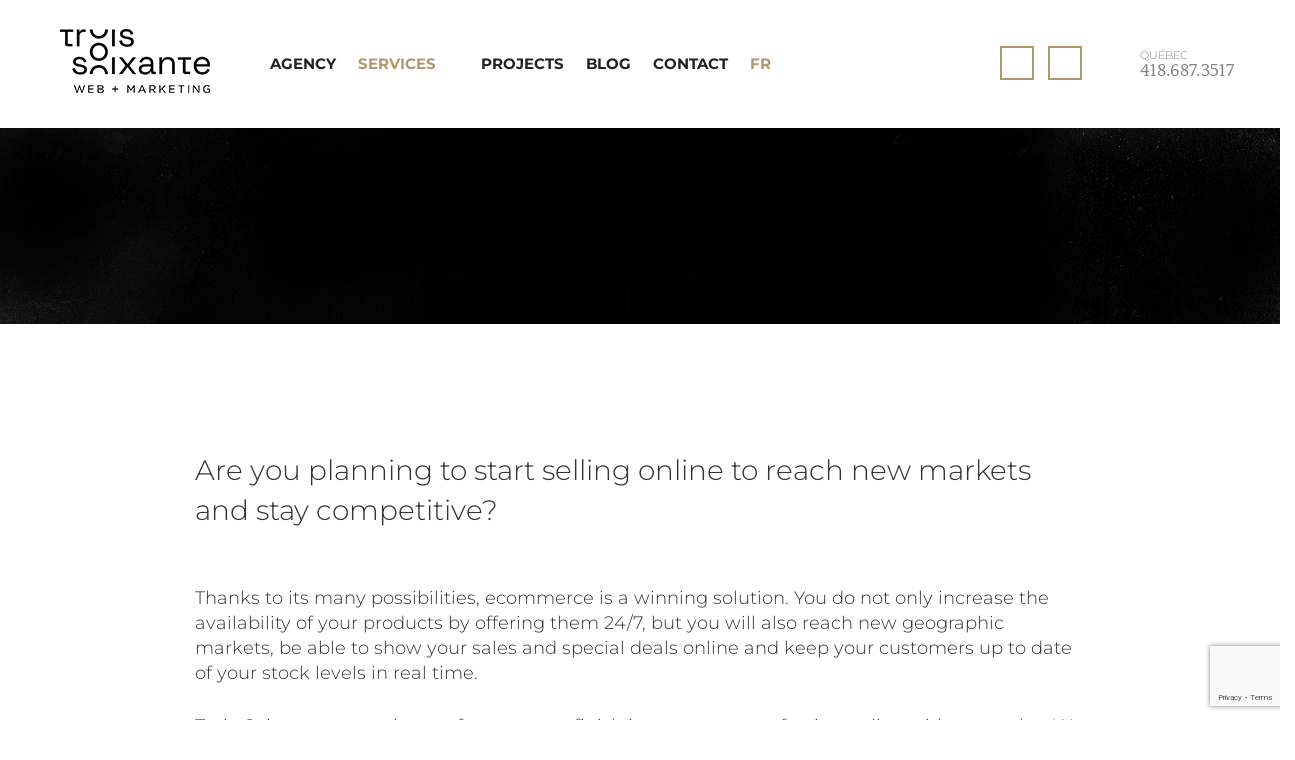

--- FILE ---
content_type: text/html; charset=UTF-8
request_url: https://www.trois-soixante.com/en/services/web-design-development/ecommerce/
body_size: 27095
content:
<!DOCTYPE html>
<html lang="en-US">
<head> <script>
var gform;gform||(document.addEventListener("gform_main_scripts_loaded",function(){gform.scriptsLoaded=!0}),document.addEventListener("gform/theme/scripts_loaded",function(){gform.themeScriptsLoaded=!0}),window.addEventListener("DOMContentLoaded",function(){gform.domLoaded=!0}),gform={domLoaded:!1,scriptsLoaded:!1,themeScriptsLoaded:!1,isFormEditor:()=>"function"==typeof InitializeEditor,callIfLoaded:function(o){return!(!gform.domLoaded||!gform.scriptsLoaded||!gform.themeScriptsLoaded&&!gform.isFormEditor()||(gform.isFormEditor()&&console.warn("The use of gform.initializeOnLoaded() is deprecated in the form editor context and will be removed in Gravity Forms 3.1."),o(),0))},initializeOnLoaded:function(o){gform.callIfLoaded(o)||(document.addEventListener("gform_main_scripts_loaded",()=>{gform.scriptsLoaded=!0,gform.callIfLoaded(o)}),document.addEventListener("gform/theme/scripts_loaded",()=>{gform.themeScriptsLoaded=!0,gform.callIfLoaded(o)}),window.addEventListener("DOMContentLoaded",()=>{gform.domLoaded=!0,gform.callIfLoaded(o)}))},hooks:{action:{},filter:{}},addAction:function(o,r,e,t){gform.addHook("action",o,r,e,t)},addFilter:function(o,r,e,t){gform.addHook("filter",o,r,e,t)},doAction:function(o){gform.doHook("action",o,arguments)},applyFilters:function(o){return gform.doHook("filter",o,arguments)},removeAction:function(o,r){gform.removeHook("action",o,r)},removeFilter:function(o,r,e){gform.removeHook("filter",o,r,e)},addHook:function(o,r,e,t,n){null==gform.hooks[o][r]&&(gform.hooks[o][r]=[]);var d=gform.hooks[o][r];null==n&&(n=r+"_"+d.length),gform.hooks[o][r].push({tag:n,callable:e,priority:t=null==t?10:t})},doHook:function(r,o,e){var t;if(e=Array.prototype.slice.call(e,1),null!=gform.hooks[r][o]&&((o=gform.hooks[r][o]).sort(function(o,r){return o.priority-r.priority}),o.forEach(function(o){"function"!=typeof(t=o.callable)&&(t=window[t]),"action"==r?t.apply(null,e):e[0]=t.apply(null,e)})),"filter"==r)return e[0]},removeHook:function(o,r,t,n){var e;null!=gform.hooks[o][r]&&(e=(e=gform.hooks[o][r]).filter(function(o,r,e){return!!(null!=n&&n!=o.tag||null!=t&&t!=o.priority)}),gform.hooks[o][r]=e)}});
</script>
<meta charset="utf-8"><script>if(navigator.userAgent.match(/MSIE|Internet Explorer/i)||navigator.userAgent.match(/Trident\/7\..*?rv:11/i)){var href=document.location.href;if(!href.match(/[?&]nowprocket/)){if(href.indexOf("?")==-1){if(href.indexOf("#")==-1){document.location.href=href+"?nowprocket=1"}else{document.location.href=href.replace("#","?nowprocket=1#")}}else{if(href.indexOf("#")==-1){document.location.href=href+"&nowprocket=1"}else{document.location.href=href.replace("#","&nowprocket=1#")}}}}</script><script>(()=>{class RocketLazyLoadScripts{constructor(){this.v="2.0.4",this.userEvents=["keydown","keyup","mousedown","mouseup","mousemove","mouseover","mouseout","touchmove","touchstart","touchend","touchcancel","wheel","click","dblclick","input"],this.attributeEvents=["onblur","onclick","oncontextmenu","ondblclick","onfocus","onmousedown","onmouseenter","onmouseleave","onmousemove","onmouseout","onmouseover","onmouseup","onmousewheel","onscroll","onsubmit"]}async t(){this.i(),this.o(),/iP(ad|hone)/.test(navigator.userAgent)&&this.h(),this.u(),this.l(this),this.m(),this.k(this),this.p(this),this._(),await Promise.all([this.R(),this.L()]),this.lastBreath=Date.now(),this.S(this),this.P(),this.D(),this.O(),this.M(),await this.C(this.delayedScripts.normal),await this.C(this.delayedScripts.defer),await this.C(this.delayedScripts.async),await this.T(),await this.F(),await this.j(),await this.A(),window.dispatchEvent(new Event("rocket-allScriptsLoaded")),this.everythingLoaded=!0,this.lastTouchEnd&&await new Promise(t=>setTimeout(t,500-Date.now()+this.lastTouchEnd)),this.I(),this.H(),this.U(),this.W()}i(){this.CSPIssue=sessionStorage.getItem("rocketCSPIssue"),document.addEventListener("securitypolicyviolation",t=>{this.CSPIssue||"script-src-elem"!==t.violatedDirective||"data"!==t.blockedURI||(this.CSPIssue=!0,sessionStorage.setItem("rocketCSPIssue",!0))},{isRocket:!0})}o(){window.addEventListener("pageshow",t=>{this.persisted=t.persisted,this.realWindowLoadedFired=!0},{isRocket:!0}),window.addEventListener("pagehide",()=>{this.onFirstUserAction=null},{isRocket:!0})}h(){let t;function e(e){t=e}window.addEventListener("touchstart",e,{isRocket:!0}),window.addEventListener("touchend",function i(o){o.changedTouches[0]&&t.changedTouches[0]&&Math.abs(o.changedTouches[0].pageX-t.changedTouches[0].pageX)<10&&Math.abs(o.changedTouches[0].pageY-t.changedTouches[0].pageY)<10&&o.timeStamp-t.timeStamp<200&&(window.removeEventListener("touchstart",e,{isRocket:!0}),window.removeEventListener("touchend",i,{isRocket:!0}),"INPUT"===o.target.tagName&&"text"===o.target.type||(o.target.dispatchEvent(new TouchEvent("touchend",{target:o.target,bubbles:!0})),o.target.dispatchEvent(new MouseEvent("mouseover",{target:o.target,bubbles:!0})),o.target.dispatchEvent(new PointerEvent("click",{target:o.target,bubbles:!0,cancelable:!0,detail:1,clientX:o.changedTouches[0].clientX,clientY:o.changedTouches[0].clientY})),event.preventDefault()))},{isRocket:!0})}q(t){this.userActionTriggered||("mousemove"!==t.type||this.firstMousemoveIgnored?"keyup"===t.type||"mouseover"===t.type||"mouseout"===t.type||(this.userActionTriggered=!0,this.onFirstUserAction&&this.onFirstUserAction()):this.firstMousemoveIgnored=!0),"click"===t.type&&t.preventDefault(),t.stopPropagation(),t.stopImmediatePropagation(),"touchstart"===this.lastEvent&&"touchend"===t.type&&(this.lastTouchEnd=Date.now()),"click"===t.type&&(this.lastTouchEnd=0),this.lastEvent=t.type,t.composedPath&&t.composedPath()[0].getRootNode()instanceof ShadowRoot&&(t.rocketTarget=t.composedPath()[0]),this.savedUserEvents.push(t)}u(){this.savedUserEvents=[],this.userEventHandler=this.q.bind(this),this.userEvents.forEach(t=>window.addEventListener(t,this.userEventHandler,{passive:!1,isRocket:!0})),document.addEventListener("visibilitychange",this.userEventHandler,{isRocket:!0})}U(){this.userEvents.forEach(t=>window.removeEventListener(t,this.userEventHandler,{passive:!1,isRocket:!0})),document.removeEventListener("visibilitychange",this.userEventHandler,{isRocket:!0}),this.savedUserEvents.forEach(t=>{(t.rocketTarget||t.target).dispatchEvent(new window[t.constructor.name](t.type,t))})}m(){const t="return false",e=Array.from(this.attributeEvents,t=>"data-rocket-"+t),i="["+this.attributeEvents.join("],[")+"]",o="[data-rocket-"+this.attributeEvents.join("],[data-rocket-")+"]",s=(e,i,o)=>{o&&o!==t&&(e.setAttribute("data-rocket-"+i,o),e["rocket"+i]=new Function("event",o),e.setAttribute(i,t))};new MutationObserver(t=>{for(const n of t)"attributes"===n.type&&(n.attributeName.startsWith("data-rocket-")||this.everythingLoaded?n.attributeName.startsWith("data-rocket-")&&this.everythingLoaded&&this.N(n.target,n.attributeName.substring(12)):s(n.target,n.attributeName,n.target.getAttribute(n.attributeName))),"childList"===n.type&&n.addedNodes.forEach(t=>{if(t.nodeType===Node.ELEMENT_NODE)if(this.everythingLoaded)for(const i of[t,...t.querySelectorAll(o)])for(const t of i.getAttributeNames())e.includes(t)&&this.N(i,t.substring(12));else for(const e of[t,...t.querySelectorAll(i)])for(const t of e.getAttributeNames())this.attributeEvents.includes(t)&&s(e,t,e.getAttribute(t))})}).observe(document,{subtree:!0,childList:!0,attributeFilter:[...this.attributeEvents,...e]})}I(){this.attributeEvents.forEach(t=>{document.querySelectorAll("[data-rocket-"+t+"]").forEach(e=>{this.N(e,t)})})}N(t,e){const i=t.getAttribute("data-rocket-"+e);i&&(t.setAttribute(e,i),t.removeAttribute("data-rocket-"+e))}k(t){Object.defineProperty(HTMLElement.prototype,"onclick",{get(){return this.rocketonclick||null},set(e){this.rocketonclick=e,this.setAttribute(t.everythingLoaded?"onclick":"data-rocket-onclick","this.rocketonclick(event)")}})}S(t){function e(e,i){let o=e[i];e[i]=null,Object.defineProperty(e,i,{get:()=>o,set(s){t.everythingLoaded?o=s:e["rocket"+i]=o=s}})}e(document,"onreadystatechange"),e(window,"onload"),e(window,"onpageshow");try{Object.defineProperty(document,"readyState",{get:()=>t.rocketReadyState,set(e){t.rocketReadyState=e},configurable:!0}),document.readyState="loading"}catch(t){console.log("WPRocket DJE readyState conflict, bypassing")}}l(t){this.originalAddEventListener=EventTarget.prototype.addEventListener,this.originalRemoveEventListener=EventTarget.prototype.removeEventListener,this.savedEventListeners=[],EventTarget.prototype.addEventListener=function(e,i,o){o&&o.isRocket||!t.B(e,this)&&!t.userEvents.includes(e)||t.B(e,this)&&!t.userActionTriggered||e.startsWith("rocket-")||t.everythingLoaded?t.originalAddEventListener.call(this,e,i,o):(t.savedEventListeners.push({target:this,remove:!1,type:e,func:i,options:o}),"mouseenter"!==e&&"mouseleave"!==e||t.originalAddEventListener.call(this,e,t.savedUserEvents.push,o))},EventTarget.prototype.removeEventListener=function(e,i,o){o&&o.isRocket||!t.B(e,this)&&!t.userEvents.includes(e)||t.B(e,this)&&!t.userActionTriggered||e.startsWith("rocket-")||t.everythingLoaded?t.originalRemoveEventListener.call(this,e,i,o):t.savedEventListeners.push({target:this,remove:!0,type:e,func:i,options:o})}}J(t,e){this.savedEventListeners=this.savedEventListeners.filter(i=>{let o=i.type,s=i.target||window;return e!==o||t!==s||(this.B(o,s)&&(i.type="rocket-"+o),this.$(i),!1)})}H(){EventTarget.prototype.addEventListener=this.originalAddEventListener,EventTarget.prototype.removeEventListener=this.originalRemoveEventListener,this.savedEventListeners.forEach(t=>this.$(t))}$(t){t.remove?this.originalRemoveEventListener.call(t.target,t.type,t.func,t.options):this.originalAddEventListener.call(t.target,t.type,t.func,t.options)}p(t){let e;function i(e){return t.everythingLoaded?e:e.split(" ").map(t=>"load"===t||t.startsWith("load.")?"rocket-jquery-load":t).join(" ")}function o(o){function s(e){const s=o.fn[e];o.fn[e]=o.fn.init.prototype[e]=function(){return this[0]===window&&t.userActionTriggered&&("string"==typeof arguments[0]||arguments[0]instanceof String?arguments[0]=i(arguments[0]):"object"==typeof arguments[0]&&Object.keys(arguments[0]).forEach(t=>{const e=arguments[0][t];delete arguments[0][t],arguments[0][i(t)]=e})),s.apply(this,arguments),this}}if(o&&o.fn&&!t.allJQueries.includes(o)){const e={DOMContentLoaded:[],"rocket-DOMContentLoaded":[]};for(const t in e)document.addEventListener(t,()=>{e[t].forEach(t=>t())},{isRocket:!0});o.fn.ready=o.fn.init.prototype.ready=function(i){function s(){parseInt(o.fn.jquery)>2?setTimeout(()=>i.bind(document)(o)):i.bind(document)(o)}return"function"==typeof i&&(t.realDomReadyFired?!t.userActionTriggered||t.fauxDomReadyFired?s():e["rocket-DOMContentLoaded"].push(s):e.DOMContentLoaded.push(s)),o([])},s("on"),s("one"),s("off"),t.allJQueries.push(o)}e=o}t.allJQueries=[],o(window.jQuery),Object.defineProperty(window,"jQuery",{get:()=>e,set(t){o(t)}})}P(){const t=new Map;document.write=document.writeln=function(e){const i=document.currentScript,o=document.createRange(),s=i.parentElement;let n=t.get(i);void 0===n&&(n=i.nextSibling,t.set(i,n));const c=document.createDocumentFragment();o.setStart(c,0),c.appendChild(o.createContextualFragment(e)),s.insertBefore(c,n)}}async R(){return new Promise(t=>{this.userActionTriggered?t():this.onFirstUserAction=t})}async L(){return new Promise(t=>{document.addEventListener("DOMContentLoaded",()=>{this.realDomReadyFired=!0,t()},{isRocket:!0})})}async j(){return this.realWindowLoadedFired?Promise.resolve():new Promise(t=>{window.addEventListener("load",t,{isRocket:!0})})}M(){this.pendingScripts=[];this.scriptsMutationObserver=new MutationObserver(t=>{for(const e of t)e.addedNodes.forEach(t=>{"SCRIPT"!==t.tagName||t.noModule||t.isWPRocket||this.pendingScripts.push({script:t,promise:new Promise(e=>{const i=()=>{const i=this.pendingScripts.findIndex(e=>e.script===t);i>=0&&this.pendingScripts.splice(i,1),e()};t.addEventListener("load",i,{isRocket:!0}),t.addEventListener("error",i,{isRocket:!0}),setTimeout(i,1e3)})})})}),this.scriptsMutationObserver.observe(document,{childList:!0,subtree:!0})}async F(){await this.X(),this.pendingScripts.length?(await this.pendingScripts[0].promise,await this.F()):this.scriptsMutationObserver.disconnect()}D(){this.delayedScripts={normal:[],async:[],defer:[]},document.querySelectorAll("script[type$=rocketlazyloadscript]").forEach(t=>{t.hasAttribute("data-rocket-src")?t.hasAttribute("async")&&!1!==t.async?this.delayedScripts.async.push(t):t.hasAttribute("defer")&&!1!==t.defer||"module"===t.getAttribute("data-rocket-type")?this.delayedScripts.defer.push(t):this.delayedScripts.normal.push(t):this.delayedScripts.normal.push(t)})}async _(){await this.L();let t=[];document.querySelectorAll("script[type$=rocketlazyloadscript][data-rocket-src]").forEach(e=>{let i=e.getAttribute("data-rocket-src");if(i&&!i.startsWith("data:")){i.startsWith("//")&&(i=location.protocol+i);try{const o=new URL(i).origin;o!==location.origin&&t.push({src:o,crossOrigin:e.crossOrigin||"module"===e.getAttribute("data-rocket-type")})}catch(t){}}}),t=[...new Map(t.map(t=>[JSON.stringify(t),t])).values()],this.Y(t,"preconnect")}async G(t){if(await this.K(),!0!==t.noModule||!("noModule"in HTMLScriptElement.prototype))return new Promise(e=>{let i;function o(){(i||t).setAttribute("data-rocket-status","executed"),e()}try{if(navigator.userAgent.includes("Firefox/")||""===navigator.vendor||this.CSPIssue)i=document.createElement("script"),[...t.attributes].forEach(t=>{let e=t.nodeName;"type"!==e&&("data-rocket-type"===e&&(e="type"),"data-rocket-src"===e&&(e="src"),i.setAttribute(e,t.nodeValue))}),t.text&&(i.text=t.text),t.nonce&&(i.nonce=t.nonce),i.hasAttribute("src")?(i.addEventListener("load",o,{isRocket:!0}),i.addEventListener("error",()=>{i.setAttribute("data-rocket-status","failed-network"),e()},{isRocket:!0}),setTimeout(()=>{i.isConnected||e()},1)):(i.text=t.text,o()),i.isWPRocket=!0,t.parentNode.replaceChild(i,t);else{const i=t.getAttribute("data-rocket-type"),s=t.getAttribute("data-rocket-src");i?(t.type=i,t.removeAttribute("data-rocket-type")):t.removeAttribute("type"),t.addEventListener("load",o,{isRocket:!0}),t.addEventListener("error",i=>{this.CSPIssue&&i.target.src.startsWith("data:")?(console.log("WPRocket: CSP fallback activated"),t.removeAttribute("src"),this.G(t).then(e)):(t.setAttribute("data-rocket-status","failed-network"),e())},{isRocket:!0}),s?(t.fetchPriority="high",t.removeAttribute("data-rocket-src"),t.src=s):t.src="data:text/javascript;base64,"+window.btoa(unescape(encodeURIComponent(t.text)))}}catch(i){t.setAttribute("data-rocket-status","failed-transform"),e()}});t.setAttribute("data-rocket-status","skipped")}async C(t){const e=t.shift();return e?(e.isConnected&&await this.G(e),this.C(t)):Promise.resolve()}O(){this.Y([...this.delayedScripts.normal,...this.delayedScripts.defer,...this.delayedScripts.async],"preload")}Y(t,e){this.trash=this.trash||[];let i=!0;var o=document.createDocumentFragment();t.forEach(t=>{const s=t.getAttribute&&t.getAttribute("data-rocket-src")||t.src;if(s&&!s.startsWith("data:")){const n=document.createElement("link");n.href=s,n.rel=e,"preconnect"!==e&&(n.as="script",n.fetchPriority=i?"high":"low"),t.getAttribute&&"module"===t.getAttribute("data-rocket-type")&&(n.crossOrigin=!0),t.crossOrigin&&(n.crossOrigin=t.crossOrigin),t.integrity&&(n.integrity=t.integrity),t.nonce&&(n.nonce=t.nonce),o.appendChild(n),this.trash.push(n),i=!1}}),document.head.appendChild(o)}W(){this.trash.forEach(t=>t.remove())}async T(){try{document.readyState="interactive"}catch(t){}this.fauxDomReadyFired=!0;try{await this.K(),this.J(document,"readystatechange"),document.dispatchEvent(new Event("rocket-readystatechange")),await this.K(),document.rocketonreadystatechange&&document.rocketonreadystatechange(),await this.K(),this.J(document,"DOMContentLoaded"),document.dispatchEvent(new Event("rocket-DOMContentLoaded")),await this.K(),this.J(window,"DOMContentLoaded"),window.dispatchEvent(new Event("rocket-DOMContentLoaded"))}catch(t){console.error(t)}}async A(){try{document.readyState="complete"}catch(t){}try{await this.K(),this.J(document,"readystatechange"),document.dispatchEvent(new Event("rocket-readystatechange")),await this.K(),document.rocketonreadystatechange&&document.rocketonreadystatechange(),await this.K(),this.J(window,"load"),window.dispatchEvent(new Event("rocket-load")),await this.K(),window.rocketonload&&window.rocketonload(),await this.K(),this.allJQueries.forEach(t=>t(window).trigger("rocket-jquery-load")),await this.K(),this.J(window,"pageshow");const t=new Event("rocket-pageshow");t.persisted=this.persisted,window.dispatchEvent(t),await this.K(),window.rocketonpageshow&&window.rocketonpageshow({persisted:this.persisted})}catch(t){console.error(t)}}async K(){Date.now()-this.lastBreath>45&&(await this.X(),this.lastBreath=Date.now())}async X(){return document.hidden?new Promise(t=>setTimeout(t)):new Promise(t=>requestAnimationFrame(t))}B(t,e){return e===document&&"readystatechange"===t||(e===document&&"DOMContentLoaded"===t||(e===window&&"DOMContentLoaded"===t||(e===window&&"load"===t||e===window&&"pageshow"===t)))}static run(){(new RocketLazyLoadScripts).t()}}RocketLazyLoadScripts.run()})();</script>
    <!-- Start cookieyes banner --><script type="rocketlazyloadscript" data-minify="1" id="cookieyes" data-rocket-type="text/javascript" data-rocket-src="https://www.trois-soixante.com/app/cache/min/1/client_data/5ef23e808e1f3134e28d708f/script.js?ver=1762440853" data-rocket-defer defer></script><!-- End cookieyes banner -->
<!-- Google Tag Manager -->
<script type="rocketlazyloadscript">(function(w,d,s,l,i){w[l]=w[l]||[];w[l].push({'gtm.start':
new Date().getTime(),event:'gtm.js'});var f=d.getElementsByTagName(s)[0],
j=d.createElement(s),dl=l!='dataLayer'?'&l='+l:'';j.async=true;j.src=
'https://www.googletagmanager.com/gtm.js?id='+i+dl;f.parentNode.insertBefore(j,f);
})(window,document,'script','dataLayer','GTM-W27ZCX');</script>
<!-- End Google Tag Manager -->

	
	<meta name="viewport" content="width=device-width, minimum-scale=1, initial-scale=1.0">
    <meta name="author" content="Trois-Soixante">

    
	<!-- Titre de page -->
		<title>Ecommerce - Trois-Soixante l Trois-Soixante</title>
<link data-wpr-hosted-gf-parameters="family=Montserrat%3Aital%2Cwght%400%2C100%3B0%2C200%3B0%2C300%3B0%2C400%3B0%2C500%3B0%2C600%3B0%2C700%3B0%2C800%3B0%2C900%3B1%2C100%3B1%2C200%3B1%2C300%3B1%2C400%3B1%2C500%3B1%2C600%3B1%2C700%3B1%2C800%3B1%2C900&ver=6.8.3&display=swap" href="https://www.trois-soixante.com/app/cache/fonts/1/google-fonts/css/9/4/e/9c7f764a4b7c022a1e53799ca3212.css" rel="stylesheet">
	
	<script type="rocketlazyloadscript" data-rocket-type="text/javascript" data-rocket-src="https://maps.google.com/maps/api/js?key=AIzaSyDJgu85mi0m6kDlILItWRtwoSgNgL3zdik" data-rocket-defer defer></script>
    <link rel="shortcut icon" href="https://www.trois-soixante.com/app/themes/trois_soixante_theme/trois_soixante_fav.ico" />

    <!-- Ajout CSS et JS de Wordpress -->
    <meta name='robots' content='index, follow, max-image-preview:large, max-snippet:-1, max-video-preview:-1' />
	<style>img:is([sizes="auto" i], [sizes^="auto," i]) { contain-intrinsic-size: 3000px 1500px }</style>
	
	<!-- This site is optimized with the Yoast SEO plugin v26.7 - https://yoast.com/wordpress/plugins/seo/ -->
	<link rel="canonical" href="https://www.trois-soixante.com/en/services/web-design-development/ecommerce/" />
	<meta property="og:locale" content="en_US" />
	<meta property="og:type" content="article" />
	<meta property="og:title" content="Ecommerce - Trois-Soixante" />
	<meta property="og:description" content="Are you planning to start selling online to reach new markets and stay competitive? Thanks to its many possibilities, ecommerce is a winning solution. You do not only increase the availability of your products by offering them 24/7, but you will also reach new geographic markets, be able to show your sales and special deals [&hellip;]" />
	<meta property="og:url" content="https://www.trois-soixante.com/en/services/web-design-development/ecommerce/" />
	<meta property="og:site_name" content="Trois-Soixante" />
	<meta name="twitter:card" content="summary_large_image" />
	<meta name="twitter:label1" content="Est. reading time" />
	<meta name="twitter:data1" content="1 minute" />
	<script type="application/ld+json" class="yoast-schema-graph">{"@context":"https://schema.org","@graph":[{"@type":"WebPage","@id":"https://www.trois-soixante.com/en/services/web-design-development/ecommerce/","url":"https://www.trois-soixante.com/en/services/web-design-development/ecommerce/","name":"Ecommerce - Trois-Soixante","isPartOf":{"@id":"https://www.trois-soixante.com/en/#website"},"datePublished":"2015-06-03T21:46:15+00:00","breadcrumb":{"@id":"https://www.trois-soixante.com/en/services/web-design-development/ecommerce/#breadcrumb"},"inLanguage":"en-US","potentialAction":[{"@type":"ReadAction","target":["https://www.trois-soixante.com/en/services/web-design-development/ecommerce/"]}]},{"@type":"BreadcrumbList","@id":"https://www.trois-soixante.com/en/services/web-design-development/ecommerce/#breadcrumb","itemListElement":[{"@type":"ListItem","position":1,"name":"Accueil","item":"https://www.trois-soixante.com/en/"},{"@type":"ListItem","position":2,"name":"Services","item":"https://www.trois-soixante.com/en/services/"},{"@type":"ListItem","position":3,"name":"Web, Design &#038; Development","item":"https://www.trois-soixante.com/en/services/web-design-development/"},{"@type":"ListItem","position":4,"name":"Ecommerce"}]},{"@type":"WebSite","@id":"https://www.trois-soixante.com/en/#website","url":"https://www.trois-soixante.com/en/","name":"Trois-Soixante","description":"We develop and deploy profitable online-marketing strategies.","potentialAction":[{"@type":"SearchAction","target":{"@type":"EntryPoint","urlTemplate":"https://www.trois-soixante.com/en/?s={search_term_string}"},"query-input":{"@type":"PropertyValueSpecification","valueRequired":true,"valueName":"search_term_string"}}],"inLanguage":"en-US"}]}</script>
	<!-- / Yoast SEO plugin. -->


<link rel='dns-prefetch' href='//www.google.com' />
<link rel='dns-prefetch' href='//fonts.googleapis.com' />
<link rel='dns-prefetch' href='//use.typekit.net' />
<link href='https://fonts.gstatic.com' crossorigin rel='preconnect' />
<link rel="alternate" type="application/rss+xml" title="Trois-Soixante &raquo; Ecommerce Comments Feed" href="https://www.trois-soixante.com/en/services/web-design-development/ecommerce/feed/" />
<link rel='stylesheet' id='wp-block-library-css' href='https://www.trois-soixante.com/wp/wp-includes/css/dist/block-library/style.min.css?ver=6.8.3' media='all' />
<style id='classic-theme-styles-inline-css'>
/*! This file is auto-generated */
.wp-block-button__link{color:#fff;background-color:#32373c;border-radius:9999px;box-shadow:none;text-decoration:none;padding:calc(.667em + 2px) calc(1.333em + 2px);font-size:1.125em}.wp-block-file__button{background:#32373c;color:#fff;text-decoration:none}
</style>
<style id='global-styles-inline-css'>
:root{--wp--preset--aspect-ratio--square: 1;--wp--preset--aspect-ratio--4-3: 4/3;--wp--preset--aspect-ratio--3-4: 3/4;--wp--preset--aspect-ratio--3-2: 3/2;--wp--preset--aspect-ratio--2-3: 2/3;--wp--preset--aspect-ratio--16-9: 16/9;--wp--preset--aspect-ratio--9-16: 9/16;--wp--preset--color--black: #000000;--wp--preset--color--cyan-bluish-gray: #abb8c3;--wp--preset--color--white: #ffffff;--wp--preset--color--pale-pink: #f78da7;--wp--preset--color--vivid-red: #cf2e2e;--wp--preset--color--luminous-vivid-orange: #ff6900;--wp--preset--color--luminous-vivid-amber: #fcb900;--wp--preset--color--light-green-cyan: #7bdcb5;--wp--preset--color--vivid-green-cyan: #00d084;--wp--preset--color--pale-cyan-blue: #8ed1fc;--wp--preset--color--vivid-cyan-blue: #0693e3;--wp--preset--color--vivid-purple: #9b51e0;--wp--preset--gradient--vivid-cyan-blue-to-vivid-purple: linear-gradient(135deg,rgba(6,147,227,1) 0%,rgb(155,81,224) 100%);--wp--preset--gradient--light-green-cyan-to-vivid-green-cyan: linear-gradient(135deg,rgb(122,220,180) 0%,rgb(0,208,130) 100%);--wp--preset--gradient--luminous-vivid-amber-to-luminous-vivid-orange: linear-gradient(135deg,rgba(252,185,0,1) 0%,rgba(255,105,0,1) 100%);--wp--preset--gradient--luminous-vivid-orange-to-vivid-red: linear-gradient(135deg,rgba(255,105,0,1) 0%,rgb(207,46,46) 100%);--wp--preset--gradient--very-light-gray-to-cyan-bluish-gray: linear-gradient(135deg,rgb(238,238,238) 0%,rgb(169,184,195) 100%);--wp--preset--gradient--cool-to-warm-spectrum: linear-gradient(135deg,rgb(74,234,220) 0%,rgb(151,120,209) 20%,rgb(207,42,186) 40%,rgb(238,44,130) 60%,rgb(251,105,98) 80%,rgb(254,248,76) 100%);--wp--preset--gradient--blush-light-purple: linear-gradient(135deg,rgb(255,206,236) 0%,rgb(152,150,240) 100%);--wp--preset--gradient--blush-bordeaux: linear-gradient(135deg,rgb(254,205,165) 0%,rgb(254,45,45) 50%,rgb(107,0,62) 100%);--wp--preset--gradient--luminous-dusk: linear-gradient(135deg,rgb(255,203,112) 0%,rgb(199,81,192) 50%,rgb(65,88,208) 100%);--wp--preset--gradient--pale-ocean: linear-gradient(135deg,rgb(255,245,203) 0%,rgb(182,227,212) 50%,rgb(51,167,181) 100%);--wp--preset--gradient--electric-grass: linear-gradient(135deg,rgb(202,248,128) 0%,rgb(113,206,126) 100%);--wp--preset--gradient--midnight: linear-gradient(135deg,rgb(2,3,129) 0%,rgb(40,116,252) 100%);--wp--preset--font-size--small: 13px;--wp--preset--font-size--medium: 20px;--wp--preset--font-size--large: 36px;--wp--preset--font-size--x-large: 42px;--wp--preset--spacing--20: 0.44rem;--wp--preset--spacing--30: 0.67rem;--wp--preset--spacing--40: 1rem;--wp--preset--spacing--50: 1.5rem;--wp--preset--spacing--60: 2.25rem;--wp--preset--spacing--70: 3.38rem;--wp--preset--spacing--80: 5.06rem;--wp--preset--shadow--natural: 6px 6px 9px rgba(0, 0, 0, 0.2);--wp--preset--shadow--deep: 12px 12px 50px rgba(0, 0, 0, 0.4);--wp--preset--shadow--sharp: 6px 6px 0px rgba(0, 0, 0, 0.2);--wp--preset--shadow--outlined: 6px 6px 0px -3px rgba(255, 255, 255, 1), 6px 6px rgba(0, 0, 0, 1);--wp--preset--shadow--crisp: 6px 6px 0px rgba(0, 0, 0, 1);}:where(.is-layout-flex){gap: 0.5em;}:where(.is-layout-grid){gap: 0.5em;}body .is-layout-flex{display: flex;}.is-layout-flex{flex-wrap: wrap;align-items: center;}.is-layout-flex > :is(*, div){margin: 0;}body .is-layout-grid{display: grid;}.is-layout-grid > :is(*, div){margin: 0;}:where(.wp-block-columns.is-layout-flex){gap: 2em;}:where(.wp-block-columns.is-layout-grid){gap: 2em;}:where(.wp-block-post-template.is-layout-flex){gap: 1.25em;}:where(.wp-block-post-template.is-layout-grid){gap: 1.25em;}.has-black-color{color: var(--wp--preset--color--black) !important;}.has-cyan-bluish-gray-color{color: var(--wp--preset--color--cyan-bluish-gray) !important;}.has-white-color{color: var(--wp--preset--color--white) !important;}.has-pale-pink-color{color: var(--wp--preset--color--pale-pink) !important;}.has-vivid-red-color{color: var(--wp--preset--color--vivid-red) !important;}.has-luminous-vivid-orange-color{color: var(--wp--preset--color--luminous-vivid-orange) !important;}.has-luminous-vivid-amber-color{color: var(--wp--preset--color--luminous-vivid-amber) !important;}.has-light-green-cyan-color{color: var(--wp--preset--color--light-green-cyan) !important;}.has-vivid-green-cyan-color{color: var(--wp--preset--color--vivid-green-cyan) !important;}.has-pale-cyan-blue-color{color: var(--wp--preset--color--pale-cyan-blue) !important;}.has-vivid-cyan-blue-color{color: var(--wp--preset--color--vivid-cyan-blue) !important;}.has-vivid-purple-color{color: var(--wp--preset--color--vivid-purple) !important;}.has-black-background-color{background-color: var(--wp--preset--color--black) !important;}.has-cyan-bluish-gray-background-color{background-color: var(--wp--preset--color--cyan-bluish-gray) !important;}.has-white-background-color{background-color: var(--wp--preset--color--white) !important;}.has-pale-pink-background-color{background-color: var(--wp--preset--color--pale-pink) !important;}.has-vivid-red-background-color{background-color: var(--wp--preset--color--vivid-red) !important;}.has-luminous-vivid-orange-background-color{background-color: var(--wp--preset--color--luminous-vivid-orange) !important;}.has-luminous-vivid-amber-background-color{background-color: var(--wp--preset--color--luminous-vivid-amber) !important;}.has-light-green-cyan-background-color{background-color: var(--wp--preset--color--light-green-cyan) !important;}.has-vivid-green-cyan-background-color{background-color: var(--wp--preset--color--vivid-green-cyan) !important;}.has-pale-cyan-blue-background-color{background-color: var(--wp--preset--color--pale-cyan-blue) !important;}.has-vivid-cyan-blue-background-color{background-color: var(--wp--preset--color--vivid-cyan-blue) !important;}.has-vivid-purple-background-color{background-color: var(--wp--preset--color--vivid-purple) !important;}.has-black-border-color{border-color: var(--wp--preset--color--black) !important;}.has-cyan-bluish-gray-border-color{border-color: var(--wp--preset--color--cyan-bluish-gray) !important;}.has-white-border-color{border-color: var(--wp--preset--color--white) !important;}.has-pale-pink-border-color{border-color: var(--wp--preset--color--pale-pink) !important;}.has-vivid-red-border-color{border-color: var(--wp--preset--color--vivid-red) !important;}.has-luminous-vivid-orange-border-color{border-color: var(--wp--preset--color--luminous-vivid-orange) !important;}.has-luminous-vivid-amber-border-color{border-color: var(--wp--preset--color--luminous-vivid-amber) !important;}.has-light-green-cyan-border-color{border-color: var(--wp--preset--color--light-green-cyan) !important;}.has-vivid-green-cyan-border-color{border-color: var(--wp--preset--color--vivid-green-cyan) !important;}.has-pale-cyan-blue-border-color{border-color: var(--wp--preset--color--pale-cyan-blue) !important;}.has-vivid-cyan-blue-border-color{border-color: var(--wp--preset--color--vivid-cyan-blue) !important;}.has-vivid-purple-border-color{border-color: var(--wp--preset--color--vivid-purple) !important;}.has-vivid-cyan-blue-to-vivid-purple-gradient-background{background: var(--wp--preset--gradient--vivid-cyan-blue-to-vivid-purple) !important;}.has-light-green-cyan-to-vivid-green-cyan-gradient-background{background: var(--wp--preset--gradient--light-green-cyan-to-vivid-green-cyan) !important;}.has-luminous-vivid-amber-to-luminous-vivid-orange-gradient-background{background: var(--wp--preset--gradient--luminous-vivid-amber-to-luminous-vivid-orange) !important;}.has-luminous-vivid-orange-to-vivid-red-gradient-background{background: var(--wp--preset--gradient--luminous-vivid-orange-to-vivid-red) !important;}.has-very-light-gray-to-cyan-bluish-gray-gradient-background{background: var(--wp--preset--gradient--very-light-gray-to-cyan-bluish-gray) !important;}.has-cool-to-warm-spectrum-gradient-background{background: var(--wp--preset--gradient--cool-to-warm-spectrum) !important;}.has-blush-light-purple-gradient-background{background: var(--wp--preset--gradient--blush-light-purple) !important;}.has-blush-bordeaux-gradient-background{background: var(--wp--preset--gradient--blush-bordeaux) !important;}.has-luminous-dusk-gradient-background{background: var(--wp--preset--gradient--luminous-dusk) !important;}.has-pale-ocean-gradient-background{background: var(--wp--preset--gradient--pale-ocean) !important;}.has-electric-grass-gradient-background{background: var(--wp--preset--gradient--electric-grass) !important;}.has-midnight-gradient-background{background: var(--wp--preset--gradient--midnight) !important;}.has-small-font-size{font-size: var(--wp--preset--font-size--small) !important;}.has-medium-font-size{font-size: var(--wp--preset--font-size--medium) !important;}.has-large-font-size{font-size: var(--wp--preset--font-size--large) !important;}.has-x-large-font-size{font-size: var(--wp--preset--font-size--x-large) !important;}
:where(.wp-block-post-template.is-layout-flex){gap: 1.25em;}:where(.wp-block-post-template.is-layout-grid){gap: 1.25em;}
:where(.wp-block-columns.is-layout-flex){gap: 2em;}:where(.wp-block-columns.is-layout-grid){gap: 2em;}
:root :where(.wp-block-pullquote){font-size: 1.5em;line-height: 1.6;}
</style>

<link data-minify="1" rel='stylesheet' id='adobe-fonts-css-css' href='https://www.trois-soixante.com/app/cache/min/1/etm6xze.css?ver=1762440852' media='all' />
<link data-minify="1" rel='stylesheet' id='bootstrap-responsiveslides-css-css' href='https://www.trois-soixante.com/app/cache/min/1/app/themes/trois_soixante_theme/css/bootstrap-responsiveslides.css?ver=1762440852' media='all' />
<link data-minify="1" rel='stylesheet' id='aos-css-css' href='https://www.trois-soixante.com/app/cache/min/1/app/themes/trois_soixante_theme/assets/dist/output/aos.css?ver=1762440852' media='all' />
<link data-minify="1" rel='stylesheet' id='swiper-css-css' href='https://www.trois-soixante.com/app/cache/min/1/app/themes/trois_soixante_theme/assets/swiper/swiper-bundle.min.css?ver=1762440852' media='all' />
<link rel='stylesheet' id='main-css-css' href='https://www.trois-soixante.com/app/cache/background-css/1/www.trois-soixante.com/app/themes/trois_soixante_theme/assets/dist/app.min.css?ver=1.32&wpr_t=1768657717' media='all' />
<script type="rocketlazyloadscript" data-minify="1" data-rocket-src="https://www.trois-soixante.com/app/cache/min/1/app/themes/trois_soixante_theme/assets/js/helpers/modernizr.custom.js?ver=1762440853" id="modernizr-js" data-rocket-defer defer></script>
<script type="rocketlazyloadscript" data-rocket-src="https://www.trois-soixante.com/app/themes/trois_soixante_theme/assets/jquery-3.6.0/jquery.min.js?ver=1.32" id="jquery-js-js"></script>
<script type="rocketlazyloadscript" data-rocket-src="https://www.trois-soixante.com/wp/wp-includes/js/jquery/jquery.min.js?ver=3.7.1" id="jquery-core-js"></script>
<script type="rocketlazyloadscript" data-rocket-src="https://www.trois-soixante.com/wp/wp-includes/js/jquery/jquery-migrate.min.js?ver=3.4.1" id="jquery-migrate-js" data-rocket-defer defer></script>
<link rel="https://api.w.org/" href="https://www.trois-soixante.com/en/wp-json/" /><link rel="alternate" title="JSON" type="application/json" href="https://www.trois-soixante.com/en/wp-json/wp/v2/pages/2567" /><link rel="EditURI" type="application/rsd+xml" title="RSD" href="https://www.trois-soixante.com/wp/xmlrpc.php?rsd" />

<link rel='shortlink' href='https://www.trois-soixante.com/en/?p=2567' />
<link rel="alternate" title="oEmbed (JSON)" type="application/json+oembed" href="https://www.trois-soixante.com/en/wp-json/oembed/1.0/embed?url=https%3A%2F%2Fwww.trois-soixante.com%2Fen%2Fservices%2Fweb-design-development%2Fecommerce%2F" />
<link rel="alternate" title="oEmbed (XML)" type="text/xml+oembed" href="https://www.trois-soixante.com/en/wp-json/oembed/1.0/embed?url=https%3A%2F%2Fwww.trois-soixante.com%2Fen%2Fservices%2Fweb-design-development%2Fecommerce%2F&#038;format=xml" />
		<style id="wp-custom-css">
			/*
Vous pouvez ajouter du CSS personnalisé ici.

Cliquez sur l’icône d’aide ci-dessus pour en savoir plus.
*/

.bingPartnerLogo {
	margin-top: 0;
	float: left;
	padding-top: 85px;
	padding-left: 30px;
}

@media only screen and (max-width: 991px) {
.bingPartnerLogo {
	margin-top: 5px;
	margin-bottom: 50px;
	text-align: center;
	padding-top: 30px !important;
}
}

@media only screen and (max-width: 730px) {
.bingPartnerLogo {
	margin-top: 0px;
	margin-bottom: 50px;
	text-align: center;
	padding-top: 0px !important;
	clear: both;
	padding-left: 0px;
}
}

@media only screen and (max-width: 430px) {
#container_g-partnersbadge {
		padding-left: 0px !important;
		clear: both;
}
}		</style>
		<noscript><style id="rocket-lazyload-nojs-css">.rll-youtube-player, [data-lazy-src]{display:none !important;}</style></noscript>
	
<style id="wpr-lazyload-bg-container"></style><style id="wpr-lazyload-bg-exclusion"></style>
<noscript>
<style id="wpr-lazyload-bg-nostyle">#wp-smooth-scroll{--wpr-bg-06f4de39-f2ec-4f00-b6de-beda766c027a: url('https://www.trois-soixante.com/app/themes/trois_soixante_theme/assets/images/ui.totop.png');}#btn_nav{--wpr-bg-c1aa2959-1755-43cc-95e6-88060fcbd763: url('https://www.trois-soixante.com/app/themes/trois_soixante_theme/assets/images/btn_nav.png');}#btn_nav_fermer{--wpr-bg-b3f90b91-8084-4a9b-8503-29ffb4f9f178: url('https://www.trois-soixante.com/app/themes/trois_soixante_theme/assets/images/btn_nav_fermer.png');}.arrow_children_menu.closed{--wpr-bg-1b801aee-313f-4540-9954-d4e22d8a9f23: url('https://www.trois-soixante.com/app/themes/trois_soixante_theme/assets/images/dropdown_black.png');}.arrow_children_menu.open{--wpr-bg-36235d4c-51a4-4dbc-a59e-90de4b32ff52: url('https://www.trois-soixante.com/app/themes/trois_soixante_theme/assets/images/dropdown_black.png');}#nav_ts ul li.menu-item-has-children>a{--wpr-bg-ebbe891b-e274-43c5-a5a8-d38e88756d2b: url('https://www.trois-soixante.com/app/themes/trois_soixante_theme/assets/images/arrow_children.png');}#nav_ts ul li.menu-item-has-children .dropdown-menu li.menu-item-has-children>a{--wpr-bg-d1d3c319-ebbd-4af1-a1a1-022fe080253b: url('https://www.trois-soixante.com/app/themes/trois_soixante_theme/assets/images/arrow_children02.png');}.icone_ts_etudes{--wpr-bg-d1ba7c94-8367-4b99-9394-ff7a486d963d: url('https://www.trois-soixante.com/app/themes/trois_soixante_theme/assets/images/icone_ts_etudes.png');}.hr_blanc002{--wpr-bg-4e2de4f1-c309-45e5-8b12-071aa59b4df7: url('https://www.trois-soixante.com/app/themes/trois_soixante_theme/assets/images/hr_blanc002.png');}.element_temoignage_etudes .bg_avant{--wpr-bg-77ee5484-8c2a-4b23-bdd6-3f75c2a74338: url('https://www.trois-soixante.com/app/themes/trois_soixante_theme/assets/images/etudes_tem_left.png');}.element_temoignage_etudes .bg_apres{--wpr-bg-3cbcf50d-f424-45ab-8235-65596cef55f5: url('https://www.trois-soixante.com/app/themes/trois_soixante_theme/assets/images/etudes_tem_right.png');}.header_etudes.version_portfolio{--wpr-bg-936fab5a-9755-4877-982b-1cbbd383c2cc: url('https://www.trois-soixante.com/app/themes/trois_soixante_theme/assets/images/bg_portfolio.jpg');}.top_page{--wpr-bg-d181344e-122d-45ae-a704-ec5f6ad9ec09: url('https://www.trois-soixante.com/app/themes/trois_soixante_theme/assets/images/top_page.png');}.overlay_pattern{--wpr-bg-efcccd16-d53b-42be-a074-f70b5673cebe: url('https://www.trois-soixante.com/app/themes/trois_soixante_theme/assets/images/overlay_pattern.png');}.shadow_bottom{--wpr-bg-c3aa9e15-b7df-409a-96d3-6b02975c2ded: url('https://www.trois-soixante.com/app/themes/trois_soixante_theme/assets/images/shadow_section_up.png');}#slider_accueil{--wpr-bg-91c39a04-3df2-4783-8d59-ad0e1efac8a9: url('https://www.trois-soixante.com/app/themes/trois_soixante_theme/assets/images/webp/section_slider.webp');}#section_strategie{--wpr-bg-b3a869c8-6120-4686-905c-32fc007ee21b: url('https://www.trois-soixante.com/app/themes/trois_soixante_theme/assets/images/webp/bg_analyse.webp');}#section_strategie .bg_over{--wpr-bg-8491bbf7-622d-478a-a0a2-490b509cd6ba: url('https://www.trois-soixante.com/app/themes/trois_soixante_theme/assets/images/bg_moving.png');}#section_marketing{--wpr-bg-917445e0-cae8-4a54-b90a-5a6f11c425c4: url('https://www.trois-soixante.com/app/themes/trois_soixante_theme/assets/images/webp/bg_marketing.webp');}#sous_services_container{--wpr-bg-46e0c595-b0be-4137-9323-c895fdee1354: url('https://www.trois-soixante.com/app/themes/trois_soixante_theme/assets/images/webp/bg02_services.webp');}#sous_services_container .container{--wpr-bg-e5e5682e-7c10-4ec7-8ba2-ec112b3b583e: url('https://www.trois-soixante.com/app/themes/trois_soixante_theme/assets/images/bg01_services.png');}#content.service_single{--wpr-bg-fd8bd91d-b50d-4e48-b693-c0df0c39572c: url('https://www.trois-soixante.com/app/themes/trois_soixante_theme/assets/images/webp/bg02_services.webp');}#content.service_single .container{--wpr-bg-780030d2-a429-45ce-b090-2774514e71d4: url('https://www.trois-soixante.com/app/themes/trois_soixante_theme/assets/images/bg01_services.png');}#section_pg_services{--wpr-bg-fb8d7fad-280b-4d01-8587-d57fe3a5d12f: url('https://www.trois-soixante.com/app/themes/trois_soixante_theme/assets/images/webp/section_slider.webp');}#strategie_pg_services{--wpr-bg-6877c15f-54c4-45e4-8aac-ec5585b9c895: url('https://www.trois-soixante.com/app/themes/trois_soixante_theme/assets/images/webp/bg_analyse.webp');}#design_pg_services{--wpr-bg-83ac9fd2-e71a-4ee6-99bc-94eba9617db6: url('https://www.trois-soixante.com/app/themes/trois_soixante_theme/assets/images/dirty-vertical.png');}#marketing_pg_services{--wpr-bg-bb7baac1-87c3-4a75-9157-45805f2dd189: url('https://www.trois-soixante.com/app/themes/trois_soixante_theme/assets/images/webp/bg_marketing.webp');}#succursale_mtl{--wpr-bg-b9d3187e-e08e-4c52-934e-40435b2ef8cd: url('https://www.trois-soixante.com/app/themes/trois_soixante_theme/assets/images/picMontreal02.jpg');}#succursale_qc{--wpr-bg-f8fd31da-3d83-4494-8fa4-9fbc518709d7: url('https://www.trois-soixante.com/app/themes/trois_soixante_theme/assets/images/picQuebec02.jpg');}#succursale_swe{--wpr-bg-a0c2d1af-c82d-4997-a603-d31e2fcadfea: url('https://www.trois-soixante.com/app/themes/trois_soixante_theme/assets/images/picQuebec02.jpg');}#content_bottom_succursale{--wpr-bg-5f8b1cc5-bd02-4c39-ae3d-b63829bc706a: url('https://www.trois-soixante.com/app/themes/trois_soixante_theme/assets/images/bg02_services.jpg');}#content.blogue,#content.realisations{--wpr-bg-554df70a-dab8-4f6e-ad9b-f3617a0d40e3: url('https://www.trois-soixante.com/app/themes/trois_soixante_theme/assets/images/bg02_services.jpg');}#content.blogue .container,#content.realisations .container{--wpr-bg-6e053a07-b45c-4036-b460-6e27012ec1c3: url('https://www.trois-soixante.com/app/themes/trois_soixante_theme/assets/images/bg01_services.png');}#realisation_top{--wpr-bg-c239a713-dd96-45e6-baef-d972e9a10c3a: url('https://www.trois-soixante.com/app/themes/trois_soixante_theme/assets/images/bg_slides.jpg');}.pattern_realisation{--wpr-bg-a31e9fa4-65eb-427f-a56e-22bc6096bdf1: url('https://www.trois-soixante.com/app/themes/trois_soixante_theme/assets/images/overlay_pattern-dark.png');}.btn_ts{--wpr-bg-fc0a95e2-621d-422a-a6f9-6ccd3292d339: url('https://www.trois-soixante.com/app/themes/trois_soixante_theme/assets/images/btn-bg.png');}.btn_ts span{--wpr-bg-87b7edb5-eee9-4d59-9bda-9daa2ea49672: url('https://www.trois-soixante.com/app/themes/trois_soixante_theme/assets/images/ico-blue-arrow.png');}#btn_realisations_plus{--wpr-bg-034de58b-f259-4a85-8d5f-bae634a08653: url('https://www.trois-soixante.com/app/themes/trois_soixante_theme/assets/images/bg_realisation_plus.png');}.centered-btns_nav{--wpr-bg-2384e71d-48b8-47a0-a1b8-46bae99e9f13: url('https://www.trois-soixante.com/app/themes/trois_soixante_theme/assets/images/themes.gif');}.down_top_realisation{--wpr-bg-8ffaadb8-fc21-4e2b-b555-602e860f6e60: url('https://www.trois-soixante.com/app/themes/trois_soixante_theme/assets/images/bg_realisation_plus.png');}#apropos{--wpr-bg-5abb65aa-99c4-4bf7-b3c5-64e071b85dfb: url('https://www.trois-soixante.com/app/themes/trois_soixante_theme/assets/images/bg_confiance9.jpg');}#apropos .bg_over{--wpr-bg-37d53290-6c58-4634-967d-8c56b6831e8d: url('https://www.trois-soixante.com/app/themes/trois_soixante_theme/assets/images/bg_confiance88.png');}.carousel a.carousel-control{--wpr-bg-765d5d95-6cbe-4b98-a7b9-c4c2cf6c1c3a: url('https://www.trois-soixante.com/app/themes/trois_soixante_theme/assets/images/arrows.png');}#services{--wpr-bg-f1f6967f-e0e4-49db-a8ad-b19adf5441ac: url('https://www.trois-soixante.com/app/themes/trois_soixante_theme/assets/images/bg_services2.jpg');}#footer_services{--wpr-bg-1a1adb93-79de-4c40-b698-8d0abed83b79: url('https://www.trois-soixante.com/app/themes/trois_soixante_theme/assets/images/bg_services02.jpg');}.shadows_maps{--wpr-bg-6dc4a21d-c639-4e01-8216-56825a7d75a1: url('https://www.trois-soixante.com/app/themes/trois_soixante_theme/assets/images/shadows_maps.png');}.arrow_left a{--wpr-bg-e2550f01-8f21-418d-9d4f-d478cbf71c19: url('https://www.trois-soixante.com/app/themes/trois_soixante_theme/assets/images/arrow_left.png');}.arrow_right a{--wpr-bg-629e9b74-3611-419f-adab-cd3ec71156a8: url('https://www.trois-soixante.com/app/themes/trois_soixante_theme/assets/images/arrow_right.png');}#realisation_top.blogue{--wpr-bg-7d5e8960-369b-4d4f-930c-f816f0e355c8: url('https://www.trois-soixante.com/app/themes/trois_soixante_theme/assets/images/bgheadblogue.jpg');}#titre_container_blogue{--wpr-bg-91f2a261-08b6-4301-8e9c-c6fd5dfba204: url('https://www.trois-soixante.com/app/themes/trois_soixante_theme/assets/images/bggris2.jpg');}#widget_form_services{--wpr-bg-43434f38-b1f9-4bfd-bad6-2919154e2de2: url('https://www.trois-soixante.com/app/themes/trois_soixante_theme/assets/images/bg_form_services.jpg');}#btn_nav_mobile{--wpr-bg-db939505-4782-4afe-b76d-001d81a986dd: url('https://www.trois-soixante.com/app/themes/trois_soixante_theme/assets/images/btn_nav_mobile.png');}.section-form{--wpr-bg-bbb65318-deb7-44fe-acc6-8a9d4012f8b2: url('https://www.trois-soixante.com/app/themes/trois_soixante_theme/img/bg_marketing.jpg');}.gform_wrapper.gravity-theme .chosen-container-single .chosen-single abbr{--wpr-bg-c6c44c29-bc29-42c4-8dfc-211cf9645765: url('https://www.trois-soixante.com/app/plugins/gravityforms/legacy/css/chosen-sprite.png');}.gform_wrapper.gravity-theme .chosen-container-single .chosen-single div b{--wpr-bg-fe2abca3-d8d5-4499-924f-3ffe15d28e1b: url('https://www.trois-soixante.com/app/plugins/gravityforms/legacy/css/chosen-sprite.png');}.gform_wrapper.gravity-theme .chosen-container-single .chosen-search input[type=text]{--wpr-bg-dfae5af9-f1b3-4d37-b143-bbf28ecefaae: url('https://www.trois-soixante.com/app/plugins/gravityforms/legacy/css/chosen-sprite.png');}.gform_wrapper.gravity-theme .chosen-container-multi .chosen-choices li.search-choice .search-choice-close{--wpr-bg-a04859e1-038f-4b9d-8bd9-85e4975436a5: url('https://www.trois-soixante.com/app/plugins/gravityforms/legacy/css/chosen-sprite.png');}.gform_wrapper.gravity-theme .chosen-rtl .chosen-search input[type=text]{--wpr-bg-cd7c917e-908a-47cd-9f36-15f5d9c62261: url('https://www.trois-soixante.com/app/plugins/gravityforms/legacy/css/chosen-sprite.png');}.gform_wrapper.gravity-theme .gform_card_icon_container div.gform_card_icon.gform_card_icon_selected::after{--wpr-bg-4b99172b-f456-4842-9aa8-2853cc5058d3: url('https://www.trois-soixante.com/app/plugins/gravityforms/images/gf-creditcards-check.svg');}.gform_wrapper.gravity-theme .gfield_list_icons button{--wpr-bg-81ff895c-4be3-4c3e-9397-32a2b495de44: url('https://www.trois-soixante.com/app/plugins/gravityforms/images/list-add.svg');}.gform_wrapper.gravity-theme .chosen-container .chosen-results-scroll-down span,.gform_wrapper.gravity-theme .chosen-container .chosen-results-scroll-up span,.gform_wrapper.gravity-theme .chosen-container-multi .chosen-choices .search-choice .search-choice-close,.gform_wrapper.gravity-theme .chosen-container-single .chosen-search input[type=text],.gform_wrapper.gravity-theme .chosen-container-single .chosen-single abbr,.gform_wrapper.gravity-theme .chosen-container-single .chosen-single div b,.gform_wrapper.gravity-theme .chosen-rtl .chosen-search input[type=text]{--wpr-bg-6de88036-af63-4fd2-b71d-c1fd914e353f: url('https://www.trois-soixante.com/app/plugins/gravityforms/legacy/css/chosen-sprite@2x.png');}.gform_wrapper.gravity-theme .gform_card_icon_container div.gform_card_icon{--wpr-bg-4a1d9a9a-04c7-45c0-b70c-47654803350d: url('https://www.trois-soixante.com/app/plugins/gravityforms/images/gf-creditcards.svg');}.gform_wrapper.gravity-theme .ginput_container_creditcard .ginput_card_security_code_icon{--wpr-bg-5b9b6312-d594-49b3-b7ff-47a6844b1f28: url('https://www.trois-soixante.com/app/plugins/gravityforms/images/gf-creditcards.svg');}.gform_wrapper.gravity-theme .gfield_list_icons button.delete_list_item{--wpr-bg-0520469f-a4d9-4b4e-a319-84c62b0e937a: url('https://www.trois-soixante.com/app/plugins/gravityforms/images/list-remove.svg');}.gravity-theme.ui-datepicker .ui-datepicker-header select{--wpr-bg-04841729-19b7-4dea-817a-4c4202f50dce: url('https://www.trois-soixante.com/app/plugins/gravityforms/images/theme/down-arrow.svg');}</style>
</noscript>
<script type="application/javascript">const rocket_pairs = [{"selector":"#wp-smooth-scroll","style":"#wp-smooth-scroll{--wpr-bg-06f4de39-f2ec-4f00-b6de-beda766c027a: url('https:\/\/www.trois-soixante.com\/app\/themes\/trois_soixante_theme\/assets\/images\/ui.totop.png');}","hash":"06f4de39-f2ec-4f00-b6de-beda766c027a","url":"https:\/\/www.trois-soixante.com\/app\/themes\/trois_soixante_theme\/assets\/images\/ui.totop.png"},{"selector":"#btn_nav","style":"#btn_nav{--wpr-bg-c1aa2959-1755-43cc-95e6-88060fcbd763: url('https:\/\/www.trois-soixante.com\/app\/themes\/trois_soixante_theme\/assets\/images\/btn_nav.png');}","hash":"c1aa2959-1755-43cc-95e6-88060fcbd763","url":"https:\/\/www.trois-soixante.com\/app\/themes\/trois_soixante_theme\/assets\/images\/btn_nav.png"},{"selector":"#btn_nav_fermer","style":"#btn_nav_fermer{--wpr-bg-b3f90b91-8084-4a9b-8503-29ffb4f9f178: url('https:\/\/www.trois-soixante.com\/app\/themes\/trois_soixante_theme\/assets\/images\/btn_nav_fermer.png');}","hash":"b3f90b91-8084-4a9b-8503-29ffb4f9f178","url":"https:\/\/www.trois-soixante.com\/app\/themes\/trois_soixante_theme\/assets\/images\/btn_nav_fermer.png"},{"selector":".arrow_children_menu.closed","style":".arrow_children_menu.closed{--wpr-bg-1b801aee-313f-4540-9954-d4e22d8a9f23: url('https:\/\/www.trois-soixante.com\/app\/themes\/trois_soixante_theme\/assets\/images\/dropdown_black.png');}","hash":"1b801aee-313f-4540-9954-d4e22d8a9f23","url":"https:\/\/www.trois-soixante.com\/app\/themes\/trois_soixante_theme\/assets\/images\/dropdown_black.png"},{"selector":".arrow_children_menu.open","style":".arrow_children_menu.open{--wpr-bg-36235d4c-51a4-4dbc-a59e-90de4b32ff52: url('https:\/\/www.trois-soixante.com\/app\/themes\/trois_soixante_theme\/assets\/images\/dropdown_black.png');}","hash":"36235d4c-51a4-4dbc-a59e-90de4b32ff52","url":"https:\/\/www.trois-soixante.com\/app\/themes\/trois_soixante_theme\/assets\/images\/dropdown_black.png"},{"selector":"#nav_ts ul li.menu-item-has-children>a","style":"#nav_ts ul li.menu-item-has-children>a{--wpr-bg-ebbe891b-e274-43c5-a5a8-d38e88756d2b: url('https:\/\/www.trois-soixante.com\/app\/themes\/trois_soixante_theme\/assets\/images\/arrow_children.png');}","hash":"ebbe891b-e274-43c5-a5a8-d38e88756d2b","url":"https:\/\/www.trois-soixante.com\/app\/themes\/trois_soixante_theme\/assets\/images\/arrow_children.png"},{"selector":"#nav_ts ul li.menu-item-has-children .dropdown-menu li.menu-item-has-children>a","style":"#nav_ts ul li.menu-item-has-children .dropdown-menu li.menu-item-has-children>a{--wpr-bg-d1d3c319-ebbd-4af1-a1a1-022fe080253b: url('https:\/\/www.trois-soixante.com\/app\/themes\/trois_soixante_theme\/assets\/images\/arrow_children02.png');}","hash":"d1d3c319-ebbd-4af1-a1a1-022fe080253b","url":"https:\/\/www.trois-soixante.com\/app\/themes\/trois_soixante_theme\/assets\/images\/arrow_children02.png"},{"selector":".icone_ts_etudes","style":".icone_ts_etudes{--wpr-bg-d1ba7c94-8367-4b99-9394-ff7a486d963d: url('https:\/\/www.trois-soixante.com\/app\/themes\/trois_soixante_theme\/assets\/images\/icone_ts_etudes.png');}","hash":"d1ba7c94-8367-4b99-9394-ff7a486d963d","url":"https:\/\/www.trois-soixante.com\/app\/themes\/trois_soixante_theme\/assets\/images\/icone_ts_etudes.png"},{"selector":".hr_blanc002","style":".hr_blanc002{--wpr-bg-4e2de4f1-c309-45e5-8b12-071aa59b4df7: url('https:\/\/www.trois-soixante.com\/app\/themes\/trois_soixante_theme\/assets\/images\/hr_blanc002.png');}","hash":"4e2de4f1-c309-45e5-8b12-071aa59b4df7","url":"https:\/\/www.trois-soixante.com\/app\/themes\/trois_soixante_theme\/assets\/images\/hr_blanc002.png"},{"selector":".element_temoignage_etudes .bg_avant","style":".element_temoignage_etudes .bg_avant{--wpr-bg-77ee5484-8c2a-4b23-bdd6-3f75c2a74338: url('https:\/\/www.trois-soixante.com\/app\/themes\/trois_soixante_theme\/assets\/images\/etudes_tem_left.png');}","hash":"77ee5484-8c2a-4b23-bdd6-3f75c2a74338","url":"https:\/\/www.trois-soixante.com\/app\/themes\/trois_soixante_theme\/assets\/images\/etudes_tem_left.png"},{"selector":".element_temoignage_etudes .bg_apres","style":".element_temoignage_etudes .bg_apres{--wpr-bg-3cbcf50d-f424-45ab-8235-65596cef55f5: url('https:\/\/www.trois-soixante.com\/app\/themes\/trois_soixante_theme\/assets\/images\/etudes_tem_right.png');}","hash":"3cbcf50d-f424-45ab-8235-65596cef55f5","url":"https:\/\/www.trois-soixante.com\/app\/themes\/trois_soixante_theme\/assets\/images\/etudes_tem_right.png"},{"selector":".header_etudes.version_portfolio","style":".header_etudes.version_portfolio{--wpr-bg-936fab5a-9755-4877-982b-1cbbd383c2cc: url('https:\/\/www.trois-soixante.com\/app\/themes\/trois_soixante_theme\/assets\/images\/bg_portfolio.jpg');}","hash":"936fab5a-9755-4877-982b-1cbbd383c2cc","url":"https:\/\/www.trois-soixante.com\/app\/themes\/trois_soixante_theme\/assets\/images\/bg_portfolio.jpg"},{"selector":".top_page","style":".top_page{--wpr-bg-d181344e-122d-45ae-a704-ec5f6ad9ec09: url('https:\/\/www.trois-soixante.com\/app\/themes\/trois_soixante_theme\/assets\/images\/top_page.png');}","hash":"d181344e-122d-45ae-a704-ec5f6ad9ec09","url":"https:\/\/www.trois-soixante.com\/app\/themes\/trois_soixante_theme\/assets\/images\/top_page.png"},{"selector":".overlay_pattern","style":".overlay_pattern{--wpr-bg-efcccd16-d53b-42be-a074-f70b5673cebe: url('https:\/\/www.trois-soixante.com\/app\/themes\/trois_soixante_theme\/assets\/images\/overlay_pattern.png');}","hash":"efcccd16-d53b-42be-a074-f70b5673cebe","url":"https:\/\/www.trois-soixante.com\/app\/themes\/trois_soixante_theme\/assets\/images\/overlay_pattern.png"},{"selector":".shadow_bottom","style":".shadow_bottom{--wpr-bg-c3aa9e15-b7df-409a-96d3-6b02975c2ded: url('https:\/\/www.trois-soixante.com\/app\/themes\/trois_soixante_theme\/assets\/images\/shadow_section_up.png');}","hash":"c3aa9e15-b7df-409a-96d3-6b02975c2ded","url":"https:\/\/www.trois-soixante.com\/app\/themes\/trois_soixante_theme\/assets\/images\/shadow_section_up.png"},{"selector":"#slider_accueil","style":"#slider_accueil{--wpr-bg-91c39a04-3df2-4783-8d59-ad0e1efac8a9: url('https:\/\/www.trois-soixante.com\/app\/themes\/trois_soixante_theme\/assets\/images\/webp\/section_slider.webp');}","hash":"91c39a04-3df2-4783-8d59-ad0e1efac8a9","url":"https:\/\/www.trois-soixante.com\/app\/themes\/trois_soixante_theme\/assets\/images\/webp\/section_slider.webp"},{"selector":"#section_strategie","style":"#section_strategie{--wpr-bg-b3a869c8-6120-4686-905c-32fc007ee21b: url('https:\/\/www.trois-soixante.com\/app\/themes\/trois_soixante_theme\/assets\/images\/webp\/bg_analyse.webp');}","hash":"b3a869c8-6120-4686-905c-32fc007ee21b","url":"https:\/\/www.trois-soixante.com\/app\/themes\/trois_soixante_theme\/assets\/images\/webp\/bg_analyse.webp"},{"selector":"#section_strategie .bg_over","style":"#section_strategie .bg_over{--wpr-bg-8491bbf7-622d-478a-a0a2-490b509cd6ba: url('https:\/\/www.trois-soixante.com\/app\/themes\/trois_soixante_theme\/assets\/images\/bg_moving.png');}","hash":"8491bbf7-622d-478a-a0a2-490b509cd6ba","url":"https:\/\/www.trois-soixante.com\/app\/themes\/trois_soixante_theme\/assets\/images\/bg_moving.png"},{"selector":"#section_marketing","style":"#section_marketing{--wpr-bg-917445e0-cae8-4a54-b90a-5a6f11c425c4: url('https:\/\/www.trois-soixante.com\/app\/themes\/trois_soixante_theme\/assets\/images\/webp\/bg_marketing.webp');}","hash":"917445e0-cae8-4a54-b90a-5a6f11c425c4","url":"https:\/\/www.trois-soixante.com\/app\/themes\/trois_soixante_theme\/assets\/images\/webp\/bg_marketing.webp"},{"selector":"#sous_services_container","style":"#sous_services_container{--wpr-bg-46e0c595-b0be-4137-9323-c895fdee1354: url('https:\/\/www.trois-soixante.com\/app\/themes\/trois_soixante_theme\/assets\/images\/webp\/bg02_services.webp');}","hash":"46e0c595-b0be-4137-9323-c895fdee1354","url":"https:\/\/www.trois-soixante.com\/app\/themes\/trois_soixante_theme\/assets\/images\/webp\/bg02_services.webp"},{"selector":"#sous_services_container .container","style":"#sous_services_container .container{--wpr-bg-e5e5682e-7c10-4ec7-8ba2-ec112b3b583e: url('https:\/\/www.trois-soixante.com\/app\/themes\/trois_soixante_theme\/assets\/images\/bg01_services.png');}","hash":"e5e5682e-7c10-4ec7-8ba2-ec112b3b583e","url":"https:\/\/www.trois-soixante.com\/app\/themes\/trois_soixante_theme\/assets\/images\/bg01_services.png"},{"selector":"#content.service_single","style":"#content.service_single{--wpr-bg-fd8bd91d-b50d-4e48-b693-c0df0c39572c: url('https:\/\/www.trois-soixante.com\/app\/themes\/trois_soixante_theme\/assets\/images\/webp\/bg02_services.webp');}","hash":"fd8bd91d-b50d-4e48-b693-c0df0c39572c","url":"https:\/\/www.trois-soixante.com\/app\/themes\/trois_soixante_theme\/assets\/images\/webp\/bg02_services.webp"},{"selector":"#content.service_single .container","style":"#content.service_single .container{--wpr-bg-780030d2-a429-45ce-b090-2774514e71d4: url('https:\/\/www.trois-soixante.com\/app\/themes\/trois_soixante_theme\/assets\/images\/bg01_services.png');}","hash":"780030d2-a429-45ce-b090-2774514e71d4","url":"https:\/\/www.trois-soixante.com\/app\/themes\/trois_soixante_theme\/assets\/images\/bg01_services.png"},{"selector":"#section_pg_services","style":"#section_pg_services{--wpr-bg-fb8d7fad-280b-4d01-8587-d57fe3a5d12f: url('https:\/\/www.trois-soixante.com\/app\/themes\/trois_soixante_theme\/assets\/images\/webp\/section_slider.webp');}","hash":"fb8d7fad-280b-4d01-8587-d57fe3a5d12f","url":"https:\/\/www.trois-soixante.com\/app\/themes\/trois_soixante_theme\/assets\/images\/webp\/section_slider.webp"},{"selector":"#strategie_pg_services","style":"#strategie_pg_services{--wpr-bg-6877c15f-54c4-45e4-8aac-ec5585b9c895: url('https:\/\/www.trois-soixante.com\/app\/themes\/trois_soixante_theme\/assets\/images\/webp\/bg_analyse.webp');}","hash":"6877c15f-54c4-45e4-8aac-ec5585b9c895","url":"https:\/\/www.trois-soixante.com\/app\/themes\/trois_soixante_theme\/assets\/images\/webp\/bg_analyse.webp"},{"selector":"#design_pg_services","style":"#design_pg_services{--wpr-bg-83ac9fd2-e71a-4ee6-99bc-94eba9617db6: url('https:\/\/www.trois-soixante.com\/app\/themes\/trois_soixante_theme\/assets\/images\/dirty-vertical.png');}","hash":"83ac9fd2-e71a-4ee6-99bc-94eba9617db6","url":"https:\/\/www.trois-soixante.com\/app\/themes\/trois_soixante_theme\/assets\/images\/dirty-vertical.png"},{"selector":"#marketing_pg_services","style":"#marketing_pg_services{--wpr-bg-bb7baac1-87c3-4a75-9157-45805f2dd189: url('https:\/\/www.trois-soixante.com\/app\/themes\/trois_soixante_theme\/assets\/images\/webp\/bg_marketing.webp');}","hash":"bb7baac1-87c3-4a75-9157-45805f2dd189","url":"https:\/\/www.trois-soixante.com\/app\/themes\/trois_soixante_theme\/assets\/images\/webp\/bg_marketing.webp"},{"selector":"#succursale_mtl","style":"#succursale_mtl{--wpr-bg-b9d3187e-e08e-4c52-934e-40435b2ef8cd: url('https:\/\/www.trois-soixante.com\/app\/themes\/trois_soixante_theme\/assets\/images\/picMontreal02.jpg');}","hash":"b9d3187e-e08e-4c52-934e-40435b2ef8cd","url":"https:\/\/www.trois-soixante.com\/app\/themes\/trois_soixante_theme\/assets\/images\/picMontreal02.jpg"},{"selector":"#succursale_qc","style":"#succursale_qc{--wpr-bg-f8fd31da-3d83-4494-8fa4-9fbc518709d7: url('https:\/\/www.trois-soixante.com\/app\/themes\/trois_soixante_theme\/assets\/images\/picQuebec02.jpg');}","hash":"f8fd31da-3d83-4494-8fa4-9fbc518709d7","url":"https:\/\/www.trois-soixante.com\/app\/themes\/trois_soixante_theme\/assets\/images\/picQuebec02.jpg"},{"selector":"#succursale_swe","style":"#succursale_swe{--wpr-bg-a0c2d1af-c82d-4997-a603-d31e2fcadfea: url('https:\/\/www.trois-soixante.com\/app\/themes\/trois_soixante_theme\/assets\/images\/picQuebec02.jpg');}","hash":"a0c2d1af-c82d-4997-a603-d31e2fcadfea","url":"https:\/\/www.trois-soixante.com\/app\/themes\/trois_soixante_theme\/assets\/images\/picQuebec02.jpg"},{"selector":"#content_bottom_succursale","style":"#content_bottom_succursale{--wpr-bg-5f8b1cc5-bd02-4c39-ae3d-b63829bc706a: url('https:\/\/www.trois-soixante.com\/app\/themes\/trois_soixante_theme\/assets\/images\/bg02_services.jpg');}","hash":"5f8b1cc5-bd02-4c39-ae3d-b63829bc706a","url":"https:\/\/www.trois-soixante.com\/app\/themes\/trois_soixante_theme\/assets\/images\/bg02_services.jpg"},{"selector":"#content.blogue,#content.realisations","style":"#content.blogue,#content.realisations{--wpr-bg-554df70a-dab8-4f6e-ad9b-f3617a0d40e3: url('https:\/\/www.trois-soixante.com\/app\/themes\/trois_soixante_theme\/assets\/images\/bg02_services.jpg');}","hash":"554df70a-dab8-4f6e-ad9b-f3617a0d40e3","url":"https:\/\/www.trois-soixante.com\/app\/themes\/trois_soixante_theme\/assets\/images\/bg02_services.jpg"},{"selector":"#content.blogue .container,#content.realisations .container","style":"#content.blogue .container,#content.realisations .container{--wpr-bg-6e053a07-b45c-4036-b460-6e27012ec1c3: url('https:\/\/www.trois-soixante.com\/app\/themes\/trois_soixante_theme\/assets\/images\/bg01_services.png');}","hash":"6e053a07-b45c-4036-b460-6e27012ec1c3","url":"https:\/\/www.trois-soixante.com\/app\/themes\/trois_soixante_theme\/assets\/images\/bg01_services.png"},{"selector":"#realisation_top","style":"#realisation_top{--wpr-bg-c239a713-dd96-45e6-baef-d972e9a10c3a: url('https:\/\/www.trois-soixante.com\/app\/themes\/trois_soixante_theme\/assets\/images\/bg_slides.jpg');}","hash":"c239a713-dd96-45e6-baef-d972e9a10c3a","url":"https:\/\/www.trois-soixante.com\/app\/themes\/trois_soixante_theme\/assets\/images\/bg_slides.jpg"},{"selector":".pattern_realisation","style":".pattern_realisation{--wpr-bg-a31e9fa4-65eb-427f-a56e-22bc6096bdf1: url('https:\/\/www.trois-soixante.com\/app\/themes\/trois_soixante_theme\/assets\/images\/overlay_pattern-dark.png');}","hash":"a31e9fa4-65eb-427f-a56e-22bc6096bdf1","url":"https:\/\/www.trois-soixante.com\/app\/themes\/trois_soixante_theme\/assets\/images\/overlay_pattern-dark.png"},{"selector":".btn_ts","style":".btn_ts{--wpr-bg-fc0a95e2-621d-422a-a6f9-6ccd3292d339: url('https:\/\/www.trois-soixante.com\/app\/themes\/trois_soixante_theme\/assets\/images\/btn-bg.png');}","hash":"fc0a95e2-621d-422a-a6f9-6ccd3292d339","url":"https:\/\/www.trois-soixante.com\/app\/themes\/trois_soixante_theme\/assets\/images\/btn-bg.png"},{"selector":".btn_ts span","style":".btn_ts span{--wpr-bg-87b7edb5-eee9-4d59-9bda-9daa2ea49672: url('https:\/\/www.trois-soixante.com\/app\/themes\/trois_soixante_theme\/assets\/images\/ico-blue-arrow.png');}","hash":"87b7edb5-eee9-4d59-9bda-9daa2ea49672","url":"https:\/\/www.trois-soixante.com\/app\/themes\/trois_soixante_theme\/assets\/images\/ico-blue-arrow.png"},{"selector":"#btn_realisations_plus","style":"#btn_realisations_plus{--wpr-bg-034de58b-f259-4a85-8d5f-bae634a08653: url('https:\/\/www.trois-soixante.com\/app\/themes\/trois_soixante_theme\/assets\/images\/bg_realisation_plus.png');}","hash":"034de58b-f259-4a85-8d5f-bae634a08653","url":"https:\/\/www.trois-soixante.com\/app\/themes\/trois_soixante_theme\/assets\/images\/bg_realisation_plus.png"},{"selector":".centered-btns_nav","style":".centered-btns_nav{--wpr-bg-2384e71d-48b8-47a0-a1b8-46bae99e9f13: url('https:\/\/www.trois-soixante.com\/app\/themes\/trois_soixante_theme\/assets\/images\/themes.gif');}","hash":"2384e71d-48b8-47a0-a1b8-46bae99e9f13","url":"https:\/\/www.trois-soixante.com\/app\/themes\/trois_soixante_theme\/assets\/images\/themes.gif"},{"selector":".down_top_realisation","style":".down_top_realisation{--wpr-bg-8ffaadb8-fc21-4e2b-b555-602e860f6e60: url('https:\/\/www.trois-soixante.com\/app\/themes\/trois_soixante_theme\/assets\/images\/bg_realisation_plus.png');}","hash":"8ffaadb8-fc21-4e2b-b555-602e860f6e60","url":"https:\/\/www.trois-soixante.com\/app\/themes\/trois_soixante_theme\/assets\/images\/bg_realisation_plus.png"},{"selector":"#apropos","style":"#apropos{--wpr-bg-5abb65aa-99c4-4bf7-b3c5-64e071b85dfb: url('https:\/\/www.trois-soixante.com\/app\/themes\/trois_soixante_theme\/assets\/images\/bg_confiance9.jpg');}","hash":"5abb65aa-99c4-4bf7-b3c5-64e071b85dfb","url":"https:\/\/www.trois-soixante.com\/app\/themes\/trois_soixante_theme\/assets\/images\/bg_confiance9.jpg"},{"selector":"#apropos .bg_over","style":"#apropos .bg_over{--wpr-bg-37d53290-6c58-4634-967d-8c56b6831e8d: url('https:\/\/www.trois-soixante.com\/app\/themes\/trois_soixante_theme\/assets\/images\/bg_confiance88.png');}","hash":"37d53290-6c58-4634-967d-8c56b6831e8d","url":"https:\/\/www.trois-soixante.com\/app\/themes\/trois_soixante_theme\/assets\/images\/bg_confiance88.png"},{"selector":".carousel a.carousel-control","style":".carousel a.carousel-control{--wpr-bg-765d5d95-6cbe-4b98-a7b9-c4c2cf6c1c3a: url('https:\/\/www.trois-soixante.com\/app\/themes\/trois_soixante_theme\/assets\/images\/arrows.png');}","hash":"765d5d95-6cbe-4b98-a7b9-c4c2cf6c1c3a","url":"https:\/\/www.trois-soixante.com\/app\/themes\/trois_soixante_theme\/assets\/images\/arrows.png"},{"selector":"#services","style":"#services{--wpr-bg-f1f6967f-e0e4-49db-a8ad-b19adf5441ac: url('https:\/\/www.trois-soixante.com\/app\/themes\/trois_soixante_theme\/assets\/images\/bg_services2.jpg');}","hash":"f1f6967f-e0e4-49db-a8ad-b19adf5441ac","url":"https:\/\/www.trois-soixante.com\/app\/themes\/trois_soixante_theme\/assets\/images\/bg_services2.jpg"},{"selector":"#footer_services","style":"#footer_services{--wpr-bg-1a1adb93-79de-4c40-b698-8d0abed83b79: url('https:\/\/www.trois-soixante.com\/app\/themes\/trois_soixante_theme\/assets\/images\/bg_services02.jpg');}","hash":"1a1adb93-79de-4c40-b698-8d0abed83b79","url":"https:\/\/www.trois-soixante.com\/app\/themes\/trois_soixante_theme\/assets\/images\/bg_services02.jpg"},{"selector":".shadows_maps","style":".shadows_maps{--wpr-bg-6dc4a21d-c639-4e01-8216-56825a7d75a1: url('https:\/\/www.trois-soixante.com\/app\/themes\/trois_soixante_theme\/assets\/images\/shadows_maps.png');}","hash":"6dc4a21d-c639-4e01-8216-56825a7d75a1","url":"https:\/\/www.trois-soixante.com\/app\/themes\/trois_soixante_theme\/assets\/images\/shadows_maps.png"},{"selector":".arrow_left a","style":".arrow_left a{--wpr-bg-e2550f01-8f21-418d-9d4f-d478cbf71c19: url('https:\/\/www.trois-soixante.com\/app\/themes\/trois_soixante_theme\/assets\/images\/arrow_left.png');}","hash":"e2550f01-8f21-418d-9d4f-d478cbf71c19","url":"https:\/\/www.trois-soixante.com\/app\/themes\/trois_soixante_theme\/assets\/images\/arrow_left.png"},{"selector":".arrow_right a","style":".arrow_right a{--wpr-bg-629e9b74-3611-419f-adab-cd3ec71156a8: url('https:\/\/www.trois-soixante.com\/app\/themes\/trois_soixante_theme\/assets\/images\/arrow_right.png');}","hash":"629e9b74-3611-419f-adab-cd3ec71156a8","url":"https:\/\/www.trois-soixante.com\/app\/themes\/trois_soixante_theme\/assets\/images\/arrow_right.png"},{"selector":"#realisation_top.blogue","style":"#realisation_top.blogue{--wpr-bg-7d5e8960-369b-4d4f-930c-f816f0e355c8: url('https:\/\/www.trois-soixante.com\/app\/themes\/trois_soixante_theme\/assets\/images\/bgheadblogue.jpg');}","hash":"7d5e8960-369b-4d4f-930c-f816f0e355c8","url":"https:\/\/www.trois-soixante.com\/app\/themes\/trois_soixante_theme\/assets\/images\/bgheadblogue.jpg"},{"selector":"#titre_container_blogue","style":"#titre_container_blogue{--wpr-bg-91f2a261-08b6-4301-8e9c-c6fd5dfba204: url('https:\/\/www.trois-soixante.com\/app\/themes\/trois_soixante_theme\/assets\/images\/bggris2.jpg');}","hash":"91f2a261-08b6-4301-8e9c-c6fd5dfba204","url":"https:\/\/www.trois-soixante.com\/app\/themes\/trois_soixante_theme\/assets\/images\/bggris2.jpg"},{"selector":"#widget_form_services","style":"#widget_form_services{--wpr-bg-43434f38-b1f9-4bfd-bad6-2919154e2de2: url('https:\/\/www.trois-soixante.com\/app\/themes\/trois_soixante_theme\/assets\/images\/bg_form_services.jpg');}","hash":"43434f38-b1f9-4bfd-bad6-2919154e2de2","url":"https:\/\/www.trois-soixante.com\/app\/themes\/trois_soixante_theme\/assets\/images\/bg_form_services.jpg"},{"selector":"#btn_nav_mobile","style":"#btn_nav_mobile{--wpr-bg-db939505-4782-4afe-b76d-001d81a986dd: url('https:\/\/www.trois-soixante.com\/app\/themes\/trois_soixante_theme\/assets\/images\/btn_nav_mobile.png');}","hash":"db939505-4782-4afe-b76d-001d81a986dd","url":"https:\/\/www.trois-soixante.com\/app\/themes\/trois_soixante_theme\/assets\/images\/btn_nav_mobile.png"},{"selector":".section-form","style":".section-form{--wpr-bg-bbb65318-deb7-44fe-acc6-8a9d4012f8b2: url('https:\/\/www.trois-soixante.com\/app\/themes\/trois_soixante_theme\/img\/bg_marketing.jpg');}","hash":"bbb65318-deb7-44fe-acc6-8a9d4012f8b2","url":"https:\/\/www.trois-soixante.com\/app\/themes\/trois_soixante_theme\/img\/bg_marketing.jpg"},{"selector":".gform_wrapper.gravity-theme .chosen-container-single .chosen-single abbr","style":".gform_wrapper.gravity-theme .chosen-container-single .chosen-single abbr{--wpr-bg-c6c44c29-bc29-42c4-8dfc-211cf9645765: url('https:\/\/www.trois-soixante.com\/app\/plugins\/gravityforms\/legacy\/css\/chosen-sprite.png');}","hash":"c6c44c29-bc29-42c4-8dfc-211cf9645765","url":"https:\/\/www.trois-soixante.com\/app\/plugins\/gravityforms\/legacy\/css\/chosen-sprite.png"},{"selector":".gform_wrapper.gravity-theme .chosen-container-single .chosen-single div b","style":".gform_wrapper.gravity-theme .chosen-container-single .chosen-single div b{--wpr-bg-fe2abca3-d8d5-4499-924f-3ffe15d28e1b: url('https:\/\/www.trois-soixante.com\/app\/plugins\/gravityforms\/legacy\/css\/chosen-sprite.png');}","hash":"fe2abca3-d8d5-4499-924f-3ffe15d28e1b","url":"https:\/\/www.trois-soixante.com\/app\/plugins\/gravityforms\/legacy\/css\/chosen-sprite.png"},{"selector":".gform_wrapper.gravity-theme .chosen-container-single .chosen-search input[type=text]","style":".gform_wrapper.gravity-theme .chosen-container-single .chosen-search input[type=text]{--wpr-bg-dfae5af9-f1b3-4d37-b143-bbf28ecefaae: url('https:\/\/www.trois-soixante.com\/app\/plugins\/gravityforms\/legacy\/css\/chosen-sprite.png');}","hash":"dfae5af9-f1b3-4d37-b143-bbf28ecefaae","url":"https:\/\/www.trois-soixante.com\/app\/plugins\/gravityforms\/legacy\/css\/chosen-sprite.png"},{"selector":".gform_wrapper.gravity-theme .chosen-container-multi .chosen-choices li.search-choice .search-choice-close","style":".gform_wrapper.gravity-theme .chosen-container-multi .chosen-choices li.search-choice .search-choice-close{--wpr-bg-a04859e1-038f-4b9d-8bd9-85e4975436a5: url('https:\/\/www.trois-soixante.com\/app\/plugins\/gravityforms\/legacy\/css\/chosen-sprite.png');}","hash":"a04859e1-038f-4b9d-8bd9-85e4975436a5","url":"https:\/\/www.trois-soixante.com\/app\/plugins\/gravityforms\/legacy\/css\/chosen-sprite.png"},{"selector":".gform_wrapper.gravity-theme .chosen-rtl .chosen-search input[type=text]","style":".gform_wrapper.gravity-theme .chosen-rtl .chosen-search input[type=text]{--wpr-bg-cd7c917e-908a-47cd-9f36-15f5d9c62261: url('https:\/\/www.trois-soixante.com\/app\/plugins\/gravityforms\/legacy\/css\/chosen-sprite.png');}","hash":"cd7c917e-908a-47cd-9f36-15f5d9c62261","url":"https:\/\/www.trois-soixante.com\/app\/plugins\/gravityforms\/legacy\/css\/chosen-sprite.png"},{"selector":".gform_wrapper.gravity-theme .gform_card_icon_container div.gform_card_icon.gform_card_icon_selected","style":".gform_wrapper.gravity-theme .gform_card_icon_container div.gform_card_icon.gform_card_icon_selected::after{--wpr-bg-4b99172b-f456-4842-9aa8-2853cc5058d3: url('https:\/\/www.trois-soixante.com\/app\/plugins\/gravityforms\/images\/gf-creditcards-check.svg');}","hash":"4b99172b-f456-4842-9aa8-2853cc5058d3","url":"https:\/\/www.trois-soixante.com\/app\/plugins\/gravityforms\/images\/gf-creditcards-check.svg"},{"selector":".gform_wrapper.gravity-theme .gfield_list_icons button","style":".gform_wrapper.gravity-theme .gfield_list_icons button{--wpr-bg-81ff895c-4be3-4c3e-9397-32a2b495de44: url('https:\/\/www.trois-soixante.com\/app\/plugins\/gravityforms\/images\/list-add.svg');}","hash":"81ff895c-4be3-4c3e-9397-32a2b495de44","url":"https:\/\/www.trois-soixante.com\/app\/plugins\/gravityforms\/images\/list-add.svg"},{"selector":".gform_wrapper.gravity-theme .chosen-container .chosen-results-scroll-down span,.gform_wrapper.gravity-theme .chosen-container .chosen-results-scroll-up span,.gform_wrapper.gravity-theme .chosen-container-multi .chosen-choices .search-choice .search-choice-close,.gform_wrapper.gravity-theme .chosen-container-single .chosen-search input[type=text],.gform_wrapper.gravity-theme .chosen-container-single .chosen-single abbr,.gform_wrapper.gravity-theme .chosen-container-single .chosen-single div b,.gform_wrapper.gravity-theme .chosen-rtl .chosen-search input[type=text]","style":".gform_wrapper.gravity-theme .chosen-container .chosen-results-scroll-down span,.gform_wrapper.gravity-theme .chosen-container .chosen-results-scroll-up span,.gform_wrapper.gravity-theme .chosen-container-multi .chosen-choices .search-choice .search-choice-close,.gform_wrapper.gravity-theme .chosen-container-single .chosen-search input[type=text],.gform_wrapper.gravity-theme .chosen-container-single .chosen-single abbr,.gform_wrapper.gravity-theme .chosen-container-single .chosen-single div b,.gform_wrapper.gravity-theme .chosen-rtl .chosen-search input[type=text]{--wpr-bg-6de88036-af63-4fd2-b71d-c1fd914e353f: url('https:\/\/www.trois-soixante.com\/app\/plugins\/gravityforms\/legacy\/css\/chosen-sprite@2x.png');}","hash":"6de88036-af63-4fd2-b71d-c1fd914e353f","url":"https:\/\/www.trois-soixante.com\/app\/plugins\/gravityforms\/legacy\/css\/chosen-sprite@2x.png"},{"selector":".gform_wrapper.gravity-theme .gform_card_icon_container div.gform_card_icon","style":".gform_wrapper.gravity-theme .gform_card_icon_container div.gform_card_icon{--wpr-bg-4a1d9a9a-04c7-45c0-b70c-47654803350d: url('https:\/\/www.trois-soixante.com\/app\/plugins\/gravityforms\/images\/gf-creditcards.svg');}","hash":"4a1d9a9a-04c7-45c0-b70c-47654803350d","url":"https:\/\/www.trois-soixante.com\/app\/plugins\/gravityforms\/images\/gf-creditcards.svg"},{"selector":".gform_wrapper.gravity-theme .ginput_container_creditcard .ginput_card_security_code_icon","style":".gform_wrapper.gravity-theme .ginput_container_creditcard .ginput_card_security_code_icon{--wpr-bg-5b9b6312-d594-49b3-b7ff-47a6844b1f28: url('https:\/\/www.trois-soixante.com\/app\/plugins\/gravityforms\/images\/gf-creditcards.svg');}","hash":"5b9b6312-d594-49b3-b7ff-47a6844b1f28","url":"https:\/\/www.trois-soixante.com\/app\/plugins\/gravityforms\/images\/gf-creditcards.svg"},{"selector":".gform_wrapper.gravity-theme .gfield_list_icons button.delete_list_item","style":".gform_wrapper.gravity-theme .gfield_list_icons button.delete_list_item{--wpr-bg-0520469f-a4d9-4b4e-a319-84c62b0e937a: url('https:\/\/www.trois-soixante.com\/app\/plugins\/gravityforms\/images\/list-remove.svg');}","hash":"0520469f-a4d9-4b4e-a319-84c62b0e937a","url":"https:\/\/www.trois-soixante.com\/app\/plugins\/gravityforms\/images\/list-remove.svg"},{"selector":".gravity-theme.ui-datepicker .ui-datepicker-header select","style":".gravity-theme.ui-datepicker .ui-datepicker-header select{--wpr-bg-04841729-19b7-4dea-817a-4c4202f50dce: url('https:\/\/www.trois-soixante.com\/app\/plugins\/gravityforms\/images\/theme\/down-arrow.svg');}","hash":"04841729-19b7-4dea-817a-4c4202f50dce","url":"https:\/\/www.trois-soixante.com\/app\/plugins\/gravityforms\/images\/theme\/down-arrow.svg"}]; const rocket_excluded_pairs = [];</script><meta name="generator" content="WP Rocket 3.20.0.3" data-wpr-features="wpr_lazyload_css_bg_img wpr_delay_js wpr_defer_js wpr_minify_js wpr_lazyload_images wpr_minify_css wpr_host_fonts_locally wpr_desktop" /></head>

<body class="wp-singular page-template page-template-page-service-single page-template-page-service-single-php page page-id-2567 page-child parent-pageid-2549 wp-theme-trois_soixante_theme">
<!-- Google Tag Manager (noscript) -->
<noscript><iframe src="https://www.googletagmanager.com/ns.html?id=GTM-W27ZCX"
height="0" width="0" style="display:none;visibility:hidden"></iframe></noscript>
<!-- End Google Tag Manager (noscript) -->


		<header data-rocket-location-hash="639a8427519e153a208a5bba533a62d8" id="header">
		<div data-rocket-location-hash="e8b41cc0b6583d0f6cf89fda35aaa7a2" id="btn_nav_container">
			<div data-rocket-location-hash="e31a382734b425f0f213c20e92a8278d" id="btn_nav" class="closed"></div>
		</div>

		<a id="logo_troissoixante" href="https://www.trois-soixante.com/en/">
			<img src="data:image/svg+xml,%3Csvg%20xmlns='http://www.w3.org/2000/svg'%20viewBox='0%200%200%200'%3E%3C/svg%3E" alt="Trois-Soixante" data-lazy-src="https://www.trois-soixante.com/app/themes/trois_soixante_theme/assets/images/trois-soixante-logo.png" /><noscript><img src="https://www.trois-soixante.com/app/themes/trois_soixante_theme/assets/images/trois-soixante-logo.png" alt="Trois-Soixante" /></noscript>
		</a>

		<div data-rocket-location-hash="a2e22fad19ad22dfec3c5327b5fb33e5" id="social_header" class="media_sociaux">
			<ul>
				<li><a href="https://www.instagram.com/trois.soixante/" class="icon_instagram" aria-label="Voir la page Instagram de Trois-Soixante" target="_blank"><i class="fab fa-instagram"></i></a></li>
				<li><a href="https://www.linkedin.com/company/trois-soixante" class="icon_linkedin" aria-label="Voir la page Linkedin de Trois-Soixante" target="_blank"><i class="fab fa-linkedin-in"></i></a></li>
			</ul>
		</div>

		<div id="nav_ts">
			<div class="nav"><ul id="nav_principal_ts" class=""><li id="menu-item-3197" class="menu-item menu-item-type-post_type menu-item-object-page menu-item-3197"><a href="https://www.trois-soixante.com/en/about-us/">Agency</a></li>
<li id="menu-item-3303" class="menu-item menu-item-type-post_type menu-item-object-page current-page-ancestor current-menu-ancestor current_page_ancestor menu-item-has-children menu-item-3303"><a href="https://www.trois-soixante.com/en/services/">Services</a>
<ul/ class="dropdown-menu" />
	<li id="menu-item-3304" class="menu-item menu-item-type-post_type menu-item-object-page menu-item-has-children menu-item-3304"><a href="https://www.trois-soixante.com/en/services/analysis-strategy/">Analysis &#038; Strategy</a>
	<ul/ class="dropdown-menu" />
		<li id="menu-item-3305" class="menu-item menu-item-type-post_type menu-item-object-page menu-item-3305"><a href="https://www.trois-soixante.com/en/services/analysis-strategy/branding-strategy/">Branding strategy</a></li>
		<li id="menu-item-3306" class="menu-item menu-item-type-post_type menu-item-object-page menu-item-3306"><a href="https://www.trois-soixante.com/en/services/analysis-strategy/content-marketing/">Content marketing</a></li>
		<li id="menu-item-3307" class="menu-item menu-item-type-post_type menu-item-object-page menu-item-3307"><a href="https://www.trois-soixante.com/en/services/analysis-strategy/online-marketing-strategy/">Online marketing strategy</a></li>
		<li id="menu-item-3308" class="menu-item menu-item-type-post_type menu-item-object-page menu-item-3308"><a href="https://www.trois-soixante.com/en/services/analysis-strategy/website-analysis-google-analytics/">Website analysis &#038; Google analytics</a></li>
	</ul>
</li>
	<li id="menu-item-3316" class="menu-item menu-item-type-post_type menu-item-object-page current-page-ancestor current-menu-ancestor current-menu-parent current-page-parent current_page_parent current_page_ancestor menu-item-has-children menu-item-3316"><a href="https://www.trois-soixante.com/en/services/web-design-development/">Web, Design &#038; Development</a>
	<ul/ class="dropdown-menu" />
		<li id="menu-item-3321" class="menu-item menu-item-type-post_type menu-item-object-page menu-item-3321"><a href="https://www.trois-soixante.com/en/services/web-design-development/web-design/">Web design</a></li>
		<li id="menu-item-3319" class="menu-item menu-item-type-post_type menu-item-object-page menu-item-3319"><a href="https://www.trois-soixante.com/en/services/web-design-development/front-end-development-web-integration/">Front-end development (web integration)</a></li>
		<li id="menu-item-3322" class="menu-item menu-item-type-post_type menu-item-object-page menu-item-3322"><a href="https://www.trois-soixante.com/en/services/web-design-development/wordpress-sites/">WordPress Sites</a></li>
		<li id="menu-item-3318" class="menu-item menu-item-type-post_type menu-item-object-page current-menu-item page_item page-item-2567 current_page_item menu-item-3318"><a href="https://www.trois-soixante.com/en/services/web-design-development/ecommerce/" aria-current="page">Ecommerce</a></li>
		<li id="menu-item-3317" class="menu-item menu-item-type-post_type menu-item-object-page menu-item-3317"><a href="https://www.trois-soixante.com/en/services/web-design-development/branding-logos-design-for-print/">Branding, Logos &#038; Design for print</a></li>
		<li id="menu-item-3320" class="menu-item menu-item-type-post_type menu-item-object-page menu-item-3320"><a href="https://www.trois-soixante.com/en/services/web-design-development/information-architecture/">Information architecture</a></li>
	</ul>
</li>
	<li id="menu-item-3309" class="menu-item menu-item-type-post_type menu-item-object-page menu-item-has-children menu-item-3309"><a href="https://www.trois-soixante.com/en/services/online-marketing/">Online Marketing</a>
	<ul/ class="dropdown-menu" />
		<li id="menu-item-3313" class="menu-item menu-item-type-post_type menu-item-object-page menu-item-3313"><a href="https://www.trois-soixante.com/en/services/online-marketing/ppc-pay-per-click/">PPC (Pay Per Click)</a></li>
		<li id="menu-item-3312" class="menu-item menu-item-type-post_type menu-item-object-page menu-item-3312"><a href="https://www.trois-soixante.com/en/services/online-marketing/local-seo/">Local SEO</a></li>
		<li id="menu-item-3315" class="menu-item menu-item-type-post_type menu-item-object-page menu-item-3315"><a href="https://www.trois-soixante.com/en/services/online-marketing/social-media/">Social media</a></li>
		<li id="menu-item-3311" class="menu-item menu-item-type-post_type menu-item-object-page menu-item-3311"><a href="https://www.trois-soixante.com/en/services/online-marketing/email-marketing/">Email marketing</a></li>
		<li id="menu-item-3314" class="menu-item menu-item-type-post_type menu-item-object-page menu-item-3314"><a href="https://www.trois-soixante.com/en/services/online-marketing/search-engine-optimization-seo/">Search engine optimization (SEO)</a></li>
		<li id="menu-item-3310" class="menu-item menu-item-type-post_type menu-item-object-page menu-item-3310"><a href="https://www.trois-soixante.com/en/services/online-marketing/conversion-optimization/">Conversion optimization</a></li>
	</ul>
</li>
</ul>
</li>
<li id="menu-item-3199" class="menu-item menu-item-type-post_type menu-item-object-page menu-item-3199"><a href="https://www.trois-soixante.com/en/projects/">Projects</a></li>
<li id="menu-item-3198" class="menu-item menu-item-type-post_type menu-item-object-page menu-item-3198"><a href="https://www.trois-soixante.com/en/blog/">Blog</a></li>
<li id="menu-item-3302" class="menu-item menu-item-type-post_type menu-item-object-page menu-item-3302"><a href="https://www.trois-soixante.com/en/contact/">Contact</a></li>
</ul></div>			<div style="float: right;">
                
<div class="wpml-ls-statics-footer wpml-ls wpml-ls-legacy-list-horizontal">
	<ul role="menu"><li class="wpml-ls-slot-footer wpml-ls-item wpml-ls-item-fr wpml-ls-first-item wpml-ls-last-item wpml-ls-item-legacy-list-horizontal" role="none">
				<a href="https://www.trois-soixante.com/services/design-conception/commerce-electronique/" class="wpml-ls-link" role="menuitem"  aria-label="Switch to FR" title="Switch to FR" >
                    <span class="wpml-ls-display">FR</span></a>
			</li></ul>
</div>
			</div>
		</div>

		<div data-rocket-location-hash="3302ba7a9396cae2617c3a7bd36388ab" id="header_contact">
			<div data-rocket-location-hash="ca722c0fa35488ed8b185d1aa84c8a90" class="row">
				<div class="item_tel col-lg-12">Québec<br/><span>418.687.3517</span></div>
            </div>
			<div data-rocket-location-hash="057a4b3885a4b3cd18af00ca5cc093d5" class="clear"></div>
		</div>

			<div data-rocket-location-hash="6f7e940a92bc4902f1a211d86fab4c3a" style="clear: both;"></div>

	</header>
	<div id="nav_container">

		<div id="nav_principal">
			<div id="btn_nav_fermer_container"><div id="btn_nav_fermer"></div></div>

			<div class="nav"><ul id="nav_principal_ts" class=""><li class="menu-item menu-item-type-post_type menu-item-object-page menu-item-3197"><a href="https://www.trois-soixante.com/en/about-us/">Agency</a></li>
<li class="menu-item menu-item-type-post_type menu-item-object-page current-page-ancestor current-menu-ancestor current_page_ancestor menu-item-has-children menu-item-3303"><a href="https://www.trois-soixante.com/en/services/">Services</a>
<ul/ class="dropdown-menu" />
	<li class="menu-item menu-item-type-post_type menu-item-object-page menu-item-has-children menu-item-3304"><a href="https://www.trois-soixante.com/en/services/analysis-strategy/">Analysis &#038; Strategy</a>
	<ul/ class="dropdown-menu" />
		<li class="menu-item menu-item-type-post_type menu-item-object-page menu-item-3305"><a href="https://www.trois-soixante.com/en/services/analysis-strategy/branding-strategy/">Branding strategy</a></li>
		<li class="menu-item menu-item-type-post_type menu-item-object-page menu-item-3306"><a href="https://www.trois-soixante.com/en/services/analysis-strategy/content-marketing/">Content marketing</a></li>
		<li class="menu-item menu-item-type-post_type menu-item-object-page menu-item-3307"><a href="https://www.trois-soixante.com/en/services/analysis-strategy/online-marketing-strategy/">Online marketing strategy</a></li>
		<li class="menu-item menu-item-type-post_type menu-item-object-page menu-item-3308"><a href="https://www.trois-soixante.com/en/services/analysis-strategy/website-analysis-google-analytics/">Website analysis &#038; Google analytics</a></li>
	</ul>
</li>
	<li class="menu-item menu-item-type-post_type menu-item-object-page current-page-ancestor current-menu-ancestor current-menu-parent current-page-parent current_page_parent current_page_ancestor menu-item-has-children menu-item-3316"><a href="https://www.trois-soixante.com/en/services/web-design-development/">Web, Design &#038; Development</a>
	<ul/ class="dropdown-menu" />
		<li class="menu-item menu-item-type-post_type menu-item-object-page menu-item-3321"><a href="https://www.trois-soixante.com/en/services/web-design-development/web-design/">Web design</a></li>
		<li class="menu-item menu-item-type-post_type menu-item-object-page menu-item-3319"><a href="https://www.trois-soixante.com/en/services/web-design-development/front-end-development-web-integration/">Front-end development (web integration)</a></li>
		<li class="menu-item menu-item-type-post_type menu-item-object-page menu-item-3322"><a href="https://www.trois-soixante.com/en/services/web-design-development/wordpress-sites/">WordPress Sites</a></li>
		<li class="menu-item menu-item-type-post_type menu-item-object-page current-menu-item page_item page-item-2567 current_page_item menu-item-3318"><a href="https://www.trois-soixante.com/en/services/web-design-development/ecommerce/" aria-current="page">Ecommerce</a></li>
		<li class="menu-item menu-item-type-post_type menu-item-object-page menu-item-3317"><a href="https://www.trois-soixante.com/en/services/web-design-development/branding-logos-design-for-print/">Branding, Logos &#038; Design for print</a></li>
		<li class="menu-item menu-item-type-post_type menu-item-object-page menu-item-3320"><a href="https://www.trois-soixante.com/en/services/web-design-development/information-architecture/">Information architecture</a></li>
	</ul>
</li>
	<li class="menu-item menu-item-type-post_type menu-item-object-page menu-item-has-children menu-item-3309"><a href="https://www.trois-soixante.com/en/services/online-marketing/">Online Marketing</a>
	<ul/ class="dropdown-menu" />
		<li class="menu-item menu-item-type-post_type menu-item-object-page menu-item-3313"><a href="https://www.trois-soixante.com/en/services/online-marketing/ppc-pay-per-click/">PPC (Pay Per Click)</a></li>
		<li class="menu-item menu-item-type-post_type menu-item-object-page menu-item-3312"><a href="https://www.trois-soixante.com/en/services/online-marketing/local-seo/">Local SEO</a></li>
		<li class="menu-item menu-item-type-post_type menu-item-object-page menu-item-3315"><a href="https://www.trois-soixante.com/en/services/online-marketing/social-media/">Social media</a></li>
		<li class="menu-item menu-item-type-post_type menu-item-object-page menu-item-3311"><a href="https://www.trois-soixante.com/en/services/online-marketing/email-marketing/">Email marketing</a></li>
		<li class="menu-item menu-item-type-post_type menu-item-object-page menu-item-3314"><a href="https://www.trois-soixante.com/en/services/online-marketing/search-engine-optimization-seo/">Search engine optimization (SEO)</a></li>
		<li class="menu-item menu-item-type-post_type menu-item-object-page menu-item-3310"><a href="https://www.trois-soixante.com/en/services/online-marketing/conversion-optimization/">Conversion optimization</a></li>
	</ul>
</li>
</ul>
</li>
<li class="menu-item menu-item-type-post_type menu-item-object-page menu-item-3199"><a href="https://www.trois-soixante.com/en/projects/">Projects</a></li>
<li class="menu-item menu-item-type-post_type menu-item-object-page menu-item-3198"><a href="https://www.trois-soixante.com/en/blog/">Blog</a></li>
<li class="menu-item menu-item-type-post_type menu-item-object-page menu-item-3302"><a href="https://www.trois-soixante.com/en/contact/">Contact</a></li>
</ul></div>
			<div id="nav_mobile_language_container">
                
<div class="wpml-ls-statics-footer wpml-ls wpml-ls-legacy-list-horizontal">
	<ul role="menu"><li class="wpml-ls-slot-footer wpml-ls-item wpml-ls-item-fr wpml-ls-first-item wpml-ls-last-item wpml-ls-item-legacy-list-horizontal" role="none">
				<a href="https://www.trois-soixante.com/services/design-conception/commerce-electronique/" class="wpml-ls-link" role="menuitem"  aria-label="Switch to FR" title="Switch to FR" >
                    <span class="wpml-ls-display">FR</span></a>
			</li></ul>
</div>
			</div>

			<div id="menu_medias">
				<ul class="ul_social">
					<li><a href="https://www.instagram.com/trois.soixante/" class="icon_instagram" target="_blank"><i class="fab fa-instagram"></i></a></li>
					<li><a href="https://www.linkedin.com/company/trois-soixante" class="icon_linkedin" target="_blank"><i class="fab fa-linkedin-in"></i></a></li>
				</ul>
				<div style="clear: both;"></div>
			</div>

		</div>
		<div id="pageview"></div>

	</div>




	
	<header data-rocket-location-hash="2aefb5a8f0c4bf859e6ce94df33b00cd" id="header_service" style="background: #000000 url(https://www.trois-soixante.com/app/uploads/2025/10/dirty.webp) no-repeat center;background-size: cover;color: #ffffff;">
		<h1 data-aos="fade-up" data-aos-duration="1000" data-aos-delay="250">Ecommerce</h1>
		<ul class="breadcrumb" data-aos="fade-up" data-aos-duration="1000" data-aos-delay="500">
			<li><a style="color: #ffffff;" href="https://www.trois-soixante.com/en//services/">Our services</a></li>
			<li><a style="color: #ffffff;" href="https://www.trois-soixante.com/en/services/web-design-development/">Web, Design &#038; Development</a></li>
			<li style="color: #ffffff;" class="active">Ecommerce</li>
		</ul>
	</header>

	<section data-rocket-location-hash="d3bafb9a5d2a3929c02ed08354aa78c8" id="content" class="service_single">
		<div data-rocket-location-hash="99cb16b99f03b8db2aa37b6199380566" class="overlay_pattern">
			<div data-rocket-location-hash="f447b574732a82da8d37b13b37b4e139" class="top_page">
				<div data-rocket-location-hash="86e7759ebf0c59d073be9e2ac56e107d" class="container">
					<div data-rocket-location-hash="2cc841d2806ca2ee6364e99c27dace91" class="row">
						<div class="col-lg-12">
							<div class="container890">
								<div class="thumbnail_container">
																</div>
								<div id="txt_single_service">
								<p>Are you planning to start selling online to reach new markets and stay competitive?</p>
<p>Thanks to its many possibilities, ecommerce is a winning solution. You do not only increase the availability of your products by offering them 24/7, but you will also reach new geographic markets, be able to show your sales and special deals online and keep your customers up to date of your stock levels in real time.</p>
<p>Trois-Soixante can assist you from start to finish in your process of going online with your sales. We will establish successful strategies, implement the right technologies and make sure that your online sales will flourish.</p>
<p>We are specialists in the following ecommerce platforms:</p>
<ul>
<li>Opencart</li>
<li>Shopify</li>
<li>CMS sur mesure</li>
</ul>
<p>Online payment gateways used:</p>
<ul>
<li>Stripe</li>
<li>Paypal</li>
<li>Moneris</li>
<li>Desjardins</li>
</ul>
								</div>
							</div>
						</div>
					</div>
				</div>
			</div>
		</div>
	</section>





	<section data-rocket-location-hash="4fb6e5e20a0d3901c4a18cb0d58d7b33" id="nous_joindre">

		<div data-rocket-location-hash="d41813fee4980beb3a7eacb7c0b429fa" class="container">

			<div data-rocket-location-hash="6de2f9a5ba96f33246a0553ab68afa32" class="row" id="content_nous_joindre">
				<div class="col-lg-8">

                    
												<h2 class="titre-nous-joindre">Take Action!</h2>
					
					                        <div><p>Do you want to improve your online presence? Take a few seconds to contact us (phone, email or contact form) and we’ll get back to you within two hours (during business hours)!</p>

<p>If you're just passing by, take a few minutes to visit our <a href="https://www.facebook.com/troissoixante" target="_blank">Facebook</a> page.</p></div>
					
					<div>
						<a id="logo_ts_footer" href="https://www.trois-soixante.com/en/" style="float: left;">
                            <img src="data:image/svg+xml,%3Csvg%20xmlns='http://www.w3.org/2000/svg'%20viewBox='0%200%200%200'%3E%3C/svg%3E" alt="Trois-Soixante" data-lazy-src="https://www.trois-soixante.com/app/themes/trois_soixante_theme/assets/images/trois-soixante-logo-footer.png"><noscript><img src="https://www.trois-soixante.com/app/themes/trois_soixante_theme/assets/images/trois-soixante-logo-footer.png" alt="Trois-Soixante"></noscript>
                        </a>

						<div id="container_g-partnersbadge" style="margin-top: 0;float: left;padding-top: 80px;padding-left: 30px;">
							<a href="https://www.google.com/partners/agency?id=1925377400" target="_blank">
								<img src="data:image/svg+xml,%3Csvg%20xmlns='http://www.w3.org/2000/svg'%20viewBox='0%200%200%200'%3E%3C/svg%3E" alt="Google Partner" data-lazy-src="https://www.gstatic.com/partners/badge/images/2022/PartnerBadgeClickable.svg" /><noscript><img src="https://www.gstatic.com/partners/badge/images/2022/PartnerBadgeClickable.svg" alt="Google Partner" /></noscript>
							</a>
						</div>
						<!-- Add the code snippet above to the sites listed to display your badge: https://www.trois-soixante.com -->

						<div class="bingPartnerLogo">
                            <a href="https://advertise.bingads.microsoft.com/fr-ca/demarrer/abonnez-vous" target="_blank">
                                <img src="data:image/svg+xml,%3Csvg%20xmlns='http://www.w3.org/2000/svg'%20viewBox='0%200%200%200'%3E%3C/svg%3E" alt="Bing Partner" data-lazy-src="https://www.trois-soixante.com/app/themes/trois_soixante_theme/assets/images/webp/badge_Bing_TS.webp"><noscript><img src="https://www.trois-soixante.com/app/themes/trois_soixante_theme/assets/images/webp/badge_Bing_TS.webp" alt="Bing Partner"></noscript>
                            </a>
                        </div>

                        <div style="clear: both;"></div>
					</div>

				</div>
				<div class="col-lg-4">
                    <script type="rocketlazyloadscript">

</script>

                <div class='gf_browser_chrome gform_wrapper gravity-theme gform-theme--no-framework' data-form-theme='gravity-theme' data-form-index='0' id='gform_wrapper_2' ><div id='gf_2' class='gform_anchor' tabindex='-1'></div>
                        <div class='gform_heading'>
                            <p class='gform_description'></p>
							<p class='gform_required_legend'>&quot;<span class="gfield_required gfield_required_asterisk">*</span>&quot; indicates required fields</p>
                        </div><form method='post' enctype='multipart/form-data' target='gform_ajax_frame_2' id='gform_2'  action='/en/services/web-design-development/ecommerce/#gf_2' data-formid='2' novalidate><div class='gf_invisible ginput_recaptchav3' data-sitekey='6Lcddd8hAAAAAFaNOii36H6dwfS_9UaERrXpuTJt' data-tabindex='0'><input id="input_e2b319fd2e41264554e8d155ce5222e0" class="gfield_recaptcha_response" type="hidden" name="input_e2b319fd2e41264554e8d155ce5222e0" value=""/></div>
                        <div class='gform-body gform_body'><div id='gform_fields_2' class='gform_fields top_label form_sublabel_below description_below validation_below'><div id="field_2_9" class="gfield gfield--type-honeypot gform_validation_container field_sublabel_below gfield--has-description field_description_below field_validation_below gfield_visibility_visible"  ><label class='gfield_label gform-field-label' for='input_2_9'>X/Twitter</label><div class='ginput_container'><input name='input_9' id='input_2_9' type='text' value='' autocomplete='new-password'/></div><div class='gfield_description' id='gfield_description_2_9'>This field is for validation purposes and should be left unchanged.</div></div><fieldset id="field_2_5" class="gfield gfield--type-name gfield--width-full gfield_contains_required field_sublabel_hidden_label gfield--no-description field_description_below hidden_label field_validation_below gfield_visibility_visible"  ><legend class='gfield_label gform-field-label gfield_label_before_complex' >Name<span class="gfield_required"><span class="gfield_required gfield_required_asterisk">*</span></span></legend><div class='ginput_complex ginput_container ginput_container--name no_prefix has_first_name no_middle_name has_last_name no_suffix gf_name_has_2 ginput_container_name gform-grid-row' id='input_2_5'>
                            
                            <span id='input_2_5_3_container' class='name_first gform-grid-col gform-grid-col--size-auto' >
                                                    <input type='text' name='input_5.3' id='input_2_5_3' value=''   aria-required='true'   placeholder='Prénom *'  />
                                                    <label for='input_2_5_3' class='gform-field-label gform-field-label--type-sub hidden_sub_label screen-reader-text'>First Name</label>
                                                </span>
                            
                            <span id='input_2_5_6_container' class='name_last gform-grid-col gform-grid-col--size-auto' >
                                                    <input type='text' name='input_5.6' id='input_2_5_6' value=''   aria-required='true'   placeholder='Nom *'  />
                                                    <label for='input_2_5_6' class='gform-field-label gform-field-label--type-sub hidden_sub_label screen-reader-text'>Last Name</label>
                                                </span>
                            
                        </div></fieldset><div id="field_2_2" class="gfield gfield--type-email gfield_contains_required field_sublabel_below gfield--no-description field_description_below hidden_label field_validation_below gfield_visibility_visible"  ><label class='gfield_label gform-field-label' for='input_2_2'>Email<span class="gfield_required"><span class="gfield_required gfield_required_asterisk">*</span></span></label><div class='ginput_container ginput_container_email'>
                            <input name='input_2' id='input_2_2' type='email' value='' class='large'   placeholder='Email*' aria-required="true" aria-invalid="false"  />
                        </div></div><div id="field_2_7" class="gfield gfield--type-text gfield--width-full gfield_contains_required field_sublabel_below gfield--no-description field_description_below hidden_label field_validation_below gfield_visibility_visible"  ><label class='gfield_label gform-field-label' for='input_2_7'>Company Name<span class="gfield_required"><span class="gfield_required gfield_required_asterisk">*</span></span></label><div class='ginput_container ginput_container_text'><input name='input_7' id='input_2_7' type='text' value='' class='large'    placeholder='Nom d&#039;entreprise *' aria-required="true" aria-invalid="false"   /></div></div><div id="field_2_6" class="gfield gfield--type-website gfield--width-full field_sublabel_below gfield--no-description field_description_below hidden_label field_validation_below gfield_visibility_visible"  ><label class='gfield_label gform-field-label' for='input_2_6'>Company Website</label><div class='ginput_container ginput_container_website'>
                    <input name='input_6' id='input_2_6' type='url' value='' class='large'    placeholder='Site web de votre entreprise'  aria-invalid="false" />
                </div></div><div id="field_2_3" class="gfield gfield--type-textarea gfield_contains_required field_sublabel_below gfield--no-description field_description_below hidden_label field_validation_below gfield_visibility_visible"  ><label class='gfield_label gform-field-label' for='input_2_3'>Information regarding your inquiry<span class="gfield_required"><span class="gfield_required gfield_required_asterisk">*</span></span></label><div class='ginput_container ginput_container_textarea'><textarea name='input_3' id='input_2_3' class='textarea large'    placeholder='What is your project?' aria-required="true" aria-invalid="false"   rows='10' cols='50'></textarea></div></div><fieldset id="field_2_8" class="gfield gfield--type-consent gfield--type-choice gfield--input-type-consent gfield--width-full gfield_contains_required field_sublabel_below gfield--no-description field_description_below hidden_label field_validation_below gfield_visibility_visible"  ><legend class='gfield_label gform-field-label gfield_label_before_complex' >RGPD<span class="gfield_required"><span class="gfield_required gfield_required_asterisk">*</span></span></legend><div class='ginput_container ginput_container_consent'><input name='input_8.1' id='input_2_8_1' type='checkbox' value='1'   aria-required="true" aria-invalid="false"   /> <label class="gform-field-label gform-field-label--type-inline gfield_consent_label" for='input_2_8_1' >I accept the <a href="https://www.trois-soixante.com/en/privacy-policy/">privacy policy</a>.<span class="gfield_required gfield_required_asterisk">*</span></label><input type='hidden' name='input_8.2' value='I accept the &lt;a href=&quot;https://www.trois-soixante.com/en/privacy-policy/&quot;&gt;privacy policy&lt;/a&gt;.' class='gform_hidden' /><input type='hidden' name='input_8.3' value='2' class='gform_hidden' /></div></fieldset><div id="field_2_4" class="gfield gfield--type-captcha field_sublabel_below gfield--no-description field_description_below hidden_label field_validation_below gfield_visibility_visible"  ><label class='gfield_label gform-field-label' for='input_2_4'>CAPTCHA</label><div id='input_2_4' class='ginput_container ginput_recaptcha' data-sitekey='6LfH29sZAAAAAA7wT3Wf6XSVzR_4b91uPiOQjTaI'  data-theme='light' data-tabindex='-1' data-size='invisible' data-badge='bottomright'></div></div></div></div>
        <div class='gform-footer gform_footer top_label'> <input type="submit" id="gform_submit_button_2" class="gform_button button btn btn_soumettre" onclick="gform.submission.handleButtonClick(this);" data-submission-type="submit" value="Send"> <input type='hidden' name='gform_ajax' value='form_id=2&amp;title=&amp;description=1&amp;tabindex=0&amp;theme=gravity-theme&amp;styles=[]&amp;hash=ac5f8987a2f3328ff4056d63731ce6c1' />
            <input type='hidden' class='gform_hidden' name='gform_submission_method' data-js='gform_submission_method_2' value='iframe' />
            <input type='hidden' class='gform_hidden' name='gform_theme' data-js='gform_theme_2' id='gform_theme_2' value='gravity-theme' />
            <input type='hidden' class='gform_hidden' name='gform_style_settings' data-js='gform_style_settings_2' id='gform_style_settings_2' value='[]' />
            <input type='hidden' class='gform_hidden' name='is_submit_2' value='1' />
            <input type='hidden' class='gform_hidden' name='gform_submit' value='2' />
            
            <input type='hidden' class='gform_hidden' name='gform_unique_id' value='' />
            <input type='hidden' class='gform_hidden' name='state_2' value='[base64]' />
            <input type='hidden' autocomplete='off' class='gform_hidden' name='gform_target_page_number_2' id='gform_target_page_number_2' value='0' />
            <input type='hidden' autocomplete='off' class='gform_hidden' name='gform_source_page_number_2' id='gform_source_page_number_2' value='1' />
            <input type='hidden' name='gform_field_values' value='' />
            
        </div>
                        </form>
                        </div>
		                <iframe style='display:none;width:0px;height:0px;' src='about:blank' name='gform_ajax_frame_2' id='gform_ajax_frame_2' title='This iframe contains the logic required to handle Ajax powered Gravity Forms.'></iframe>
		                <script type="rocketlazyloadscript">
gform.initializeOnLoaded( function() {gformInitSpinner( 2, 'https://www.trois-soixante.com/app/plugins/gravityforms/images/spinner.svg', true );jQuery('#gform_ajax_frame_2').on('load',function(){var contents = jQuery(this).contents().find('*').html();var is_postback = contents.indexOf('GF_AJAX_POSTBACK') >= 0;if(!is_postback){return;}var form_content = jQuery(this).contents().find('#gform_wrapper_2');var is_confirmation = jQuery(this).contents().find('#gform_confirmation_wrapper_2').length > 0;var is_redirect = contents.indexOf('gformRedirect(){') >= 0;var is_form = form_content.length > 0 && ! is_redirect && ! is_confirmation;var mt = parseInt(jQuery('html').css('margin-top'), 10) + parseInt(jQuery('body').css('margin-top'), 10) + 100;if(is_form){jQuery('#gform_wrapper_2').html(form_content.html());if(form_content.hasClass('gform_validation_error')){jQuery('#gform_wrapper_2').addClass('gform_validation_error');} else {jQuery('#gform_wrapper_2').removeClass('gform_validation_error');}setTimeout( function() { /* delay the scroll by 50 milliseconds to fix a bug in chrome */ jQuery(document).scrollTop(jQuery('#gform_wrapper_2').offset().top - mt); }, 50 );if(window['gformInitDatepicker']) {gformInitDatepicker();}if(window['gformInitPriceFields']) {gformInitPriceFields();}var current_page = jQuery('#gform_source_page_number_2').val();gformInitSpinner( 2, 'https://www.trois-soixante.com/app/plugins/gravityforms/images/spinner.svg', true );jQuery(document).trigger('gform_page_loaded', [2, current_page]);window['gf_submitting_2'] = false;}else if(!is_redirect){var confirmation_content = jQuery(this).contents().find('.GF_AJAX_POSTBACK').html();if(!confirmation_content){confirmation_content = contents;}jQuery('#gform_wrapper_2').replaceWith(confirmation_content);jQuery(document).scrollTop(jQuery('#gf_2').offset().top - mt);jQuery(document).trigger('gform_confirmation_loaded', [2]);window['gf_submitting_2'] = false;wp.a11y.speak(jQuery('#gform_confirmation_message_2').text());}else{jQuery('#gform_2').append(contents);if(window['gformRedirect']) {gformRedirect();}}jQuery(document).trigger("gform_pre_post_render", [{ formId: "2", currentPage: "current_page", abort: function() { this.preventDefault(); } }]);        if (event && event.defaultPrevented) {                return;        }        const gformWrapperDiv = document.getElementById( "gform_wrapper_2" );        if ( gformWrapperDiv ) {            const visibilitySpan = document.createElement( "span" );            visibilitySpan.id = "gform_visibility_test_2";            gformWrapperDiv.insertAdjacentElement( "afterend", visibilitySpan );        }        const visibilityTestDiv = document.getElementById( "gform_visibility_test_2" );        let postRenderFired = false;        function triggerPostRender() {            if ( postRenderFired ) {                return;            }            postRenderFired = true;            gform.core.triggerPostRenderEvents( 2, current_page );            if ( visibilityTestDiv ) {                visibilityTestDiv.parentNode.removeChild( visibilityTestDiv );            }        }        function debounce( func, wait, immediate ) {            var timeout;            return function() {                var context = this, args = arguments;                var later = function() {                    timeout = null;                    if ( !immediate ) func.apply( context, args );                };                var callNow = immediate && !timeout;                clearTimeout( timeout );                timeout = setTimeout( later, wait );                if ( callNow ) func.apply( context, args );            };        }        const debouncedTriggerPostRender = debounce( function() {            triggerPostRender();        }, 200 );        if ( visibilityTestDiv && visibilityTestDiv.offsetParent === null ) {            const observer = new MutationObserver( ( mutations ) => {                mutations.forEach( ( mutation ) => {                    if ( mutation.type === 'attributes' && visibilityTestDiv.offsetParent !== null ) {                        debouncedTriggerPostRender();                        observer.disconnect();                    }                });            });            observer.observe( document.body, {                attributes: true,                childList: false,                subtree: true,                attributeFilter: [ 'style', 'class' ],            });        } else {            triggerPostRender();        }    } );} );
</script>
				</div>
			</div>

			<div data-rocket-location-hash="594e3b65b8bd7e7c7f75f6b27a568936" class="row">
                <div class="col-lg-4"></div>
				<div class="col-lg-4">
										<div class="maps">
						<a class="fancybox inline" href="https://goo.gl/maps/7bK1aQqrogu6o8Ru5" target="_blank">
                            <img class="img_cartes" src="data:image/svg+xml,%3Csvg%20xmlns='http://www.w3.org/2000/svg'%20viewBox='0%200%200%200'%3E%3C/svg%3E" alt="Trois-Soixante / Québec" data-lazy-src="https://www.trois-soixante.com/app/uploads/2018/01/carte_qc2018.jpg" /><noscript><img class="img_cartes" src="https://www.trois-soixante.com/app/uploads/2018/01/carte_qc2018.jpg" alt="Trois-Soixante / Québec" /></noscript>
                        </a>
						<div class="shadows_maps"></div>
						<div style="display: none;" class="fancybox-hidden">
							<div id="carte_quebec" class="hentry"><iframe src="https://www.google.com/maps/embed?pb=!1m18!1m12!1m3!1d2726.379021439469!2d-71.14278518421757!3d46.89526384483667!2m3!1f0!2f0!3f0!3m2!1i1024!2i768!4f13.1!3m3!1m2!1s0x4cb8beb0809a9895%3A0x4082018b0229dd9d!2s5185+Avenue+Royale%2C+Boischatel%2C+QC+G0A+1H0!5e0!3m2!1sfr!2sca!4v1516633456840" width="600" height="450" frameborder="0" style="border:0"></iframe></div>
						</div>
					</div>
					
					<div class="succursales">
						<h4>Trois-Soixante / Québec</h4>

						<div itemprop="address" itemtype="https://schema.org/PostalAddress">
                                                            <div><p>5185, Avenue Royale<br />
Boischatel, QC<br />
G0A 1H0</p></div>
                            
                            <p>
                                Téléphone : 418.687.3517<br />
                                Courriel : <a href="mailto:qu&#101;&#98;&#101;c&#64;&#116;r&#111;&#105;s-s&#111;i&#120;&#97;n&#116;&#101;&#46;co&#109;">&#113;&#117;&#101;bec&#64;tro&#105;&#115;&#45;so&#105;&#120;a&#110;t&#101;&#46;&#99;&#111;&#109;</a>
                            </p>
						</div>

                        						<a href="https://www.trois-soixante.com/en/contact/quebec/">En savoir plus</a>
					</div>

				</div>
                <div class="col-lg-4"></div>

			</div>


		</div>

	</section><!-- END #nous_joindre -->

    <footer data-rocket-location-hash="337bf68519d37d8bfb1a5815998c4450" id="footer">
        <div class="container">
            <div data-rocket-location-hash="ca8628f43eda5e53527be2e6845b5a8b" class="row">
                <div class="col-lg-12">
                    <div class="menu-menu-footer-en-container"><ul id="nav_footer" class="menu"><li id="menu-item-3645" class="menu-item menu-item-type-post_type menu-item-object-page menu-item-3645"><a href="https://www.trois-soixante.com/en/privacy-policy/">Privacy Policy</a></li>
</ul></div>                </div>
            </div>
            <div class="row">
                <div class="col-lg-12">
                    <p>Trois-Soixante est une agence web / marketing basée à Québec. &copy; 2026 Tous droits réservés.</p>
                </div>
            </div>
        </div><!-- container -->
    </footer><!-- /footer-->

    <script type="speculationrules">
{"prefetch":[{"source":"document","where":{"and":[{"href_matches":"\/en\/*"},{"not":{"href_matches":["\/wp\/wp-*.php","\/wp\/wp-admin\/*","\/app\/uploads\/*","\/app\/*","\/app\/plugins\/*","\/app\/themes\/trois_soixante_theme\/*","\/en\/*\\?(.+)"]}},{"not":{"selector_matches":"a[rel~=\"nofollow\"]"}},{"not":{"selector_matches":".no-prefetch, .no-prefetch a"}}]},"eagerness":"conservative"}]}
</script>
<link data-minify="1" rel='stylesheet' id='gform_basic-css' href='https://www.trois-soixante.com/app/cache/background-css/1/www.trois-soixante.com/app/cache/min/1/app/plugins/gravityforms/assets/css/dist/basic.min.css?ver=1762440852&wpr_t=1768657717' media='all' />
<link rel='stylesheet' id='gform_theme_components-css' href='https://www.trois-soixante.com/app/plugins/gravityforms/assets/css/dist/theme-components.min.css?ver=2.9.25' media='all' />
<link rel='stylesheet' id='gform_theme-css' href='https://www.trois-soixante.com/app/cache/background-css/1/www.trois-soixante.com/app/plugins/gravityforms/assets/css/dist/theme.min.css?ver=2.9.25&wpr_t=1768657717' media='all' />
<script id="rocket_lazyload_css-js-extra">
var rocket_lazyload_css_data = {"threshold":"300"};
</script>
<script id="rocket_lazyload_css-js-after">
!function o(n,c,a){function u(t,e){if(!c[t]){if(!n[t]){var r="function"==typeof require&&require;if(!e&&r)return r(t,!0);if(s)return s(t,!0);throw(e=new Error("Cannot find module '"+t+"'")).code="MODULE_NOT_FOUND",e}r=c[t]={exports:{}},n[t][0].call(r.exports,function(e){return u(n[t][1][e]||e)},r,r.exports,o,n,c,a)}return c[t].exports}for(var s="function"==typeof require&&require,e=0;e<a.length;e++)u(a[e]);return u}({1:[function(e,t,r){"use strict";{const c="undefined"==typeof rocket_pairs?[]:rocket_pairs,a=(("undefined"==typeof rocket_excluded_pairs?[]:rocket_excluded_pairs).map(t=>{var e=t.selector;document.querySelectorAll(e).forEach(e=>{e.setAttribute("data-rocket-lazy-bg-"+t.hash,"excluded")})}),document.querySelector("#wpr-lazyload-bg-container"));var o=rocket_lazyload_css_data.threshold||300;const u=new IntersectionObserver(e=>{e.forEach(t=>{t.isIntersecting&&c.filter(e=>t.target.matches(e.selector)).map(t=>{var e;t&&((e=document.createElement("style")).textContent=t.style,a.insertAdjacentElement("afterend",e),t.elements.forEach(e=>{u.unobserve(e),e.setAttribute("data-rocket-lazy-bg-"+t.hash,"loaded")}))})})},{rootMargin:o+"px"});function n(){0<(0<arguments.length&&void 0!==arguments[0]?arguments[0]:[]).length&&c.forEach(t=>{try{document.querySelectorAll(t.selector).forEach(e=>{"loaded"!==e.getAttribute("data-rocket-lazy-bg-"+t.hash)&&"excluded"!==e.getAttribute("data-rocket-lazy-bg-"+t.hash)&&(u.observe(e),(t.elements||=[]).push(e))})}catch(e){console.error(e)}})}n(),function(){const r=window.MutationObserver;return function(e,t){if(e&&1===e.nodeType)return(t=new r(t)).observe(e,{attributes:!0,childList:!0,subtree:!0}),t}}()(document.querySelector("body"),n)}},{}]},{},[1]);
</script>
<script type="rocketlazyloadscript" data-minify="1" data-rocket-src="https://www.trois-soixante.com/app/cache/min/1/app/themes/trois_soixante_theme/assets/js/helpers/fastclick.js?ver=1762440853" id="fastclick-js" data-rocket-defer defer></script>
<script type="rocketlazyloadscript" data-rocket-src="https://www.trois-soixante.com/app/themes/trois_soixante_theme/js/bootstrap.min.js?ver=1.32" id="bootstrap-js-js" data-rocket-defer defer></script>
<script type="rocketlazyloadscript" data-minify="1" data-rocket-src="https://www.trois-soixante.com/app/cache/min/1/app/themes/trois_soixante_theme/assets/dist/output/aos.js?ver=1762440853" id="aos-js-js" data-rocket-defer defer></script>
<script type="rocketlazyloadscript" data-minify="1" data-rocket-src="https://www.trois-soixante.com/app/cache/min/1/app/themes/trois_soixante_theme/assets/font-awesome/font-awesome-all.js?ver=1762440853" id="fontawesome-js-js" data-rocket-defer defer></script>
<script type="rocketlazyloadscript" data-rocket-src="https://www.trois-soixante.com/app/themes/trois_soixante_theme/assets/swiper/swiper-bundle.min.js?ver=1.32" id="swiper-js-js" data-rocket-defer defer></script>
<script type="rocketlazyloadscript" data-minify="1" data-rocket-src="https://www.trois-soixante.com/app/cache/min/1/app/themes/trois_soixante_theme/js/custom.js?ver=1762440853" id="custom-js-js" data-rocket-defer defer></script>
<script id="gforms_recaptcha_recaptcha-js-extra">
var gforms_recaptcha_recaptcha_strings = {"nonce":"a80b317d0c","disconnect":"Disconnecting","change_connection_type":"Resetting","spinner":"https:\/\/www.trois-soixante.com\/app\/plugins\/gravityforms\/images\/spinner.svg","connection_type":"classic","disable_badge":"","change_connection_type_title":"Change Connection Type","change_connection_type_message":"Changing the connection type will delete your current settings.  Do you want to proceed?","disconnect_title":"Disconnect","disconnect_message":"Disconnecting from reCAPTCHA will delete your current settings.  Do you want to proceed?","site_key":"6Lcddd8hAAAAAFaNOii36H6dwfS_9UaERrXpuTJt"};
</script>
<script src="https://www.google.com/recaptcha/api.js?render=6Lcddd8hAAAAAFaNOii36H6dwfS_9UaERrXpuTJt&amp;ver=2.1.0" id="gforms_recaptcha_recaptcha-js" defer data-wp-strategy="defer"></script>
<script src="https://www.trois-soixante.com/app/plugins/gravityformsrecaptcha/js/frontend.min.js?ver=2.1.0" id="gforms_recaptcha_frontend-js" defer data-wp-strategy="defer"></script>
<script type="rocketlazyloadscript" data-rocket-src="https://www.trois-soixante.com/wp/wp-includes/js/dist/dom-ready.min.js?ver=f77871ff7694fffea381" id="wp-dom-ready-js" data-rocket-defer defer></script>
<script type="rocketlazyloadscript" data-rocket-src="https://www.trois-soixante.com/wp/wp-includes/js/dist/hooks.min.js?ver=4d63a3d491d11ffd8ac6" id="wp-hooks-js"></script>
<script type="rocketlazyloadscript" data-rocket-src="https://www.trois-soixante.com/wp/wp-includes/js/dist/i18n.min.js?ver=5e580eb46a90c2b997e6" id="wp-i18n-js"></script>
<script type="rocketlazyloadscript" id="wp-i18n-js-after">
wp.i18n.setLocaleData( { 'text direction\u0004ltr': [ 'ltr' ] } );
</script>
<script type="rocketlazyloadscript" data-rocket-src="https://www.trois-soixante.com/wp/wp-includes/js/dist/a11y.min.js?ver=3156534cc54473497e14" id="wp-a11y-js" data-rocket-defer defer></script>
<script type="rocketlazyloadscript" defer='defer' data-rocket-src="https://www.trois-soixante.com/app/plugins/gravityforms/js/jquery.json.min.js?ver=2.9.25" id="gform_json-js"></script>
<script id="gform_gravityforms-js-extra">
var gform_i18n = {"datepicker":{"days":{"monday":"Mo","tuesday":"Tu","wednesday":"We","thursday":"Th","friday":"Fr","saturday":"Sa","sunday":"Su"},"months":{"january":"January","february":"February","march":"March","april":"April","may":"May","june":"June","july":"July","august":"August","september":"September","october":"October","november":"November","december":"December"},"firstDay":1,"iconText":"Select date"}};
var gf_legacy_multi = [];
var gform_gravityforms = {"strings":{"invalid_file_extension":"This type of file is not allowed. Must be one of the following:","delete_file":"Delete this file","in_progress":"in progress","file_exceeds_limit":"File exceeds size limit","illegal_extension":"This type of file is not allowed.","max_reached":"Maximum number of files reached","unknown_error":"There was a problem while saving the file on the server","currently_uploading":"Please wait for the uploading to complete","cancel":"Cancel","cancel_upload":"Cancel this upload","cancelled":"Cancelled","error":"Error","message":"Message"},"vars":{"images_url":"https:\/\/www.trois-soixante.com\/app\/plugins\/gravityforms\/images"}};
var gf_global = {"gf_currency_config":{"name":"Canadian Dollar","symbol_left":"$","symbol_right":"CAD","symbol_padding":" ","thousand_separator":",","decimal_separator":".","decimals":2,"code":"CAD"},"base_url":"https:\/\/www.trois-soixante.com\/app\/plugins\/gravityforms","number_formats":[],"spinnerUrl":"https:\/\/www.trois-soixante.com\/app\/plugins\/gravityforms\/images\/spinner.svg","version_hash":"7ac0b8e30bbc4bff4acc5d1ac926f859","strings":{"newRowAdded":"New row added.","rowRemoved":"Row removed","formSaved":"The form has been saved.  The content contains the link to return and complete the form."}};
</script>
<script type="rocketlazyloadscript" defer='defer' data-rocket-src="https://www.trois-soixante.com/app/plugins/gravityforms/js/gravityforms.min.js?ver=2.9.25" id="gform_gravityforms-js"></script>
<script type="rocketlazyloadscript" defer='defer' data-rocket-src="https://www.google.com/recaptcha/api.js?hl=en&amp;ver=6.8.3#038;render=explicit" id="gform_recaptcha-js"></script>
<script type="rocketlazyloadscript" defer='defer' data-rocket-src="https://www.trois-soixante.com/app/plugins/gravityforms/js/placeholders.jquery.min.js?ver=2.9.25" id="gform_placeholder-js"></script>
<script type="rocketlazyloadscript" defer='defer' data-rocket-src="https://www.trois-soixante.com/app/plugins/gravityforms/assets/js/dist/utils.min.js?ver=48a3755090e76a154853db28fc254681" id="gform_gravityforms_utils-js"></script>
<script type="rocketlazyloadscript" defer='defer' data-rocket-src="https://www.trois-soixante.com/app/plugins/gravityforms/assets/js/dist/vendor-theme.min.js?ver=4f8b3915c1c1e1a6800825abd64b03cb" id="gform_gravityforms_theme_vendors-js"></script>
<script id="gform_gravityforms_theme-js-extra">
var gform_theme_config = {"common":{"form":{"honeypot":{"version_hash":"7ac0b8e30bbc4bff4acc5d1ac926f859"},"ajax":{"ajaxurl":"https:\/\/www.trois-soixante.com\/wp\/wp-admin\/admin-ajax.php","ajax_submission_nonce":"2e685e7c1b","i18n":{"step_announcement":"Step %1$s of %2$s, %3$s","unknown_error":"There was an unknown error processing your request. Please try again."}}}},"hmr_dev":"","public_path":"https:\/\/www.trois-soixante.com\/app\/plugins\/gravityforms\/assets\/js\/dist\/","config_nonce":"d53012274b"};
</script>
<script type="rocketlazyloadscript" defer='defer' data-rocket-src="https://www.trois-soixante.com/app/plugins/gravityforms/assets/js/dist/scripts-theme.min.js?ver=244d9e312b90e462b62b2d9b9d415753" id="gform_gravityforms_theme-js"></script>
<script type="rocketlazyloadscript">
gform.initializeOnLoaded( function() { jQuery(document).on('gform_post_render', function(event, formId, currentPage){if(formId == 2) {if(typeof Placeholders != 'undefined'){
                        Placeholders.enable();
                    }} } );jQuery(document).on('gform_post_conditional_logic', function(event, formId, fields, isInit){} ) } );
</script>
<script type="rocketlazyloadscript">
gform.initializeOnLoaded( function() {jQuery(document).trigger("gform_pre_post_render", [{ formId: "2", currentPage: "1", abort: function() { this.preventDefault(); } }]);        if (event && event.defaultPrevented) {                return;        }        const gformWrapperDiv = document.getElementById( "gform_wrapper_2" );        if ( gformWrapperDiv ) {            const visibilitySpan = document.createElement( "span" );            visibilitySpan.id = "gform_visibility_test_2";            gformWrapperDiv.insertAdjacentElement( "afterend", visibilitySpan );        }        const visibilityTestDiv = document.getElementById( "gform_visibility_test_2" );        let postRenderFired = false;        function triggerPostRender() {            if ( postRenderFired ) {                return;            }            postRenderFired = true;            gform.core.triggerPostRenderEvents( 2, 1 );            if ( visibilityTestDiv ) {                visibilityTestDiv.parentNode.removeChild( visibilityTestDiv );            }        }        function debounce( func, wait, immediate ) {            var timeout;            return function() {                var context = this, args = arguments;                var later = function() {                    timeout = null;                    if ( !immediate ) func.apply( context, args );                };                var callNow = immediate && !timeout;                clearTimeout( timeout );                timeout = setTimeout( later, wait );                if ( callNow ) func.apply( context, args );            };        }        const debouncedTriggerPostRender = debounce( function() {            triggerPostRender();        }, 200 );        if ( visibilityTestDiv && visibilityTestDiv.offsetParent === null ) {            const observer = new MutationObserver( ( mutations ) => {                mutations.forEach( ( mutation ) => {                    if ( mutation.type === 'attributes' && visibilityTestDiv.offsetParent !== null ) {                        debouncedTriggerPostRender();                        observer.disconnect();                    }                });            });            observer.observe( document.body, {                attributes: true,                childList: false,                subtree: true,                attributeFilter: [ 'style', 'class' ],            });        } else {            triggerPostRender();        }    } );
</script>
<script>window.lazyLoadOptions=[{elements_selector:"img[data-lazy-src],.rocket-lazyload",data_src:"lazy-src",data_srcset:"lazy-srcset",data_sizes:"lazy-sizes",class_loading:"lazyloading",class_loaded:"lazyloaded",threshold:300,callback_loaded:function(element){if(element.tagName==="IFRAME"&&element.dataset.rocketLazyload=="fitvidscompatible"){if(element.classList.contains("lazyloaded")){if(typeof window.jQuery!="undefined"){if(jQuery.fn.fitVids){jQuery(element).parent().fitVids()}}}}}},{elements_selector:".rocket-lazyload",data_src:"lazy-src",data_srcset:"lazy-srcset",data_sizes:"lazy-sizes",class_loading:"lazyloading",class_loaded:"lazyloaded",threshold:300,}];window.addEventListener('LazyLoad::Initialized',function(e){var lazyLoadInstance=e.detail.instance;if(window.MutationObserver){var observer=new MutationObserver(function(mutations){var image_count=0;var iframe_count=0;var rocketlazy_count=0;mutations.forEach(function(mutation){for(var i=0;i<mutation.addedNodes.length;i++){if(typeof mutation.addedNodes[i].getElementsByTagName!=='function'){continue}
if(typeof mutation.addedNodes[i].getElementsByClassName!=='function'){continue}
images=mutation.addedNodes[i].getElementsByTagName('img');is_image=mutation.addedNodes[i].tagName=="IMG";iframes=mutation.addedNodes[i].getElementsByTagName('iframe');is_iframe=mutation.addedNodes[i].tagName=="IFRAME";rocket_lazy=mutation.addedNodes[i].getElementsByClassName('rocket-lazyload');image_count+=images.length;iframe_count+=iframes.length;rocketlazy_count+=rocket_lazy.length;if(is_image){image_count+=1}
if(is_iframe){iframe_count+=1}}});if(image_count>0||iframe_count>0||rocketlazy_count>0){lazyLoadInstance.update()}});var b=document.getElementsByTagName("body")[0];var config={childList:!0,subtree:!0};observer.observe(b,config)}},!1)</script><script data-no-minify="1" async src="https://www.trois-soixante.com/app/plugins/wp-rocket/assets/js/lazyload/17.8.3/lazyload.min.js"></script><script>var rocket_beacon_data = {"ajax_url":"https:\/\/www.trois-soixante.com\/wp\/wp-admin\/admin-ajax.php","nonce":"a37f0b6cf8","url":"https:\/\/www.trois-soixante.com\/en\/services\/web-design-development\/ecommerce","is_mobile":false,"width_threshold":1600,"height_threshold":700,"delay":500,"debug":null,"status":{"atf":true,"lrc":true,"preconnect_external_domain":true},"elements":"img, video, picture, p, main, div, li, svg, section, header, span","lrc_threshold":1800,"preconnect_external_domain_elements":["link","script","iframe"],"preconnect_external_domain_exclusions":["static.cloudflareinsights.com","rel=\"profile\"","rel=\"preconnect\"","rel=\"dns-prefetch\"","rel=\"icon\""]}</script><script type="rocketlazyloadscript" data-name="wpr-wpr-beacon" data-rocket-src='https://www.trois-soixante.com/app/plugins/wp-rocket/assets/js/wpr-beacon.min.js' async></script></body>
</html>

<!-- This website is like a Rocket, isn't it? Performance optimized by WP Rocket. Learn more: https://wp-rocket.me -->

--- FILE ---
content_type: text/html; charset=utf-8
request_url: https://www.google.com/recaptcha/api2/anchor?ar=1&k=6Lcddd8hAAAAAFaNOii36H6dwfS_9UaERrXpuTJt&co=aHR0cHM6Ly93d3cudHJvaXMtc29peGFudGUuY29tOjQ0Mw..&hl=en&v=PoyoqOPhxBO7pBk68S4YbpHZ&size=invisible&anchor-ms=20000&execute-ms=30000&cb=euskc86pfuwt
body_size: 48731
content:
<!DOCTYPE HTML><html dir="ltr" lang="en"><head><meta http-equiv="Content-Type" content="text/html; charset=UTF-8">
<meta http-equiv="X-UA-Compatible" content="IE=edge">
<title>reCAPTCHA</title>
<style type="text/css">
/* cyrillic-ext */
@font-face {
  font-family: 'Roboto';
  font-style: normal;
  font-weight: 400;
  font-stretch: 100%;
  src: url(//fonts.gstatic.com/s/roboto/v48/KFO7CnqEu92Fr1ME7kSn66aGLdTylUAMa3GUBHMdazTgWw.woff2) format('woff2');
  unicode-range: U+0460-052F, U+1C80-1C8A, U+20B4, U+2DE0-2DFF, U+A640-A69F, U+FE2E-FE2F;
}
/* cyrillic */
@font-face {
  font-family: 'Roboto';
  font-style: normal;
  font-weight: 400;
  font-stretch: 100%;
  src: url(//fonts.gstatic.com/s/roboto/v48/KFO7CnqEu92Fr1ME7kSn66aGLdTylUAMa3iUBHMdazTgWw.woff2) format('woff2');
  unicode-range: U+0301, U+0400-045F, U+0490-0491, U+04B0-04B1, U+2116;
}
/* greek-ext */
@font-face {
  font-family: 'Roboto';
  font-style: normal;
  font-weight: 400;
  font-stretch: 100%;
  src: url(//fonts.gstatic.com/s/roboto/v48/KFO7CnqEu92Fr1ME7kSn66aGLdTylUAMa3CUBHMdazTgWw.woff2) format('woff2');
  unicode-range: U+1F00-1FFF;
}
/* greek */
@font-face {
  font-family: 'Roboto';
  font-style: normal;
  font-weight: 400;
  font-stretch: 100%;
  src: url(//fonts.gstatic.com/s/roboto/v48/KFO7CnqEu92Fr1ME7kSn66aGLdTylUAMa3-UBHMdazTgWw.woff2) format('woff2');
  unicode-range: U+0370-0377, U+037A-037F, U+0384-038A, U+038C, U+038E-03A1, U+03A3-03FF;
}
/* math */
@font-face {
  font-family: 'Roboto';
  font-style: normal;
  font-weight: 400;
  font-stretch: 100%;
  src: url(//fonts.gstatic.com/s/roboto/v48/KFO7CnqEu92Fr1ME7kSn66aGLdTylUAMawCUBHMdazTgWw.woff2) format('woff2');
  unicode-range: U+0302-0303, U+0305, U+0307-0308, U+0310, U+0312, U+0315, U+031A, U+0326-0327, U+032C, U+032F-0330, U+0332-0333, U+0338, U+033A, U+0346, U+034D, U+0391-03A1, U+03A3-03A9, U+03B1-03C9, U+03D1, U+03D5-03D6, U+03F0-03F1, U+03F4-03F5, U+2016-2017, U+2034-2038, U+203C, U+2040, U+2043, U+2047, U+2050, U+2057, U+205F, U+2070-2071, U+2074-208E, U+2090-209C, U+20D0-20DC, U+20E1, U+20E5-20EF, U+2100-2112, U+2114-2115, U+2117-2121, U+2123-214F, U+2190, U+2192, U+2194-21AE, U+21B0-21E5, U+21F1-21F2, U+21F4-2211, U+2213-2214, U+2216-22FF, U+2308-230B, U+2310, U+2319, U+231C-2321, U+2336-237A, U+237C, U+2395, U+239B-23B7, U+23D0, U+23DC-23E1, U+2474-2475, U+25AF, U+25B3, U+25B7, U+25BD, U+25C1, U+25CA, U+25CC, U+25FB, U+266D-266F, U+27C0-27FF, U+2900-2AFF, U+2B0E-2B11, U+2B30-2B4C, U+2BFE, U+3030, U+FF5B, U+FF5D, U+1D400-1D7FF, U+1EE00-1EEFF;
}
/* symbols */
@font-face {
  font-family: 'Roboto';
  font-style: normal;
  font-weight: 400;
  font-stretch: 100%;
  src: url(//fonts.gstatic.com/s/roboto/v48/KFO7CnqEu92Fr1ME7kSn66aGLdTylUAMaxKUBHMdazTgWw.woff2) format('woff2');
  unicode-range: U+0001-000C, U+000E-001F, U+007F-009F, U+20DD-20E0, U+20E2-20E4, U+2150-218F, U+2190, U+2192, U+2194-2199, U+21AF, U+21E6-21F0, U+21F3, U+2218-2219, U+2299, U+22C4-22C6, U+2300-243F, U+2440-244A, U+2460-24FF, U+25A0-27BF, U+2800-28FF, U+2921-2922, U+2981, U+29BF, U+29EB, U+2B00-2BFF, U+4DC0-4DFF, U+FFF9-FFFB, U+10140-1018E, U+10190-1019C, U+101A0, U+101D0-101FD, U+102E0-102FB, U+10E60-10E7E, U+1D2C0-1D2D3, U+1D2E0-1D37F, U+1F000-1F0FF, U+1F100-1F1AD, U+1F1E6-1F1FF, U+1F30D-1F30F, U+1F315, U+1F31C, U+1F31E, U+1F320-1F32C, U+1F336, U+1F378, U+1F37D, U+1F382, U+1F393-1F39F, U+1F3A7-1F3A8, U+1F3AC-1F3AF, U+1F3C2, U+1F3C4-1F3C6, U+1F3CA-1F3CE, U+1F3D4-1F3E0, U+1F3ED, U+1F3F1-1F3F3, U+1F3F5-1F3F7, U+1F408, U+1F415, U+1F41F, U+1F426, U+1F43F, U+1F441-1F442, U+1F444, U+1F446-1F449, U+1F44C-1F44E, U+1F453, U+1F46A, U+1F47D, U+1F4A3, U+1F4B0, U+1F4B3, U+1F4B9, U+1F4BB, U+1F4BF, U+1F4C8-1F4CB, U+1F4D6, U+1F4DA, U+1F4DF, U+1F4E3-1F4E6, U+1F4EA-1F4ED, U+1F4F7, U+1F4F9-1F4FB, U+1F4FD-1F4FE, U+1F503, U+1F507-1F50B, U+1F50D, U+1F512-1F513, U+1F53E-1F54A, U+1F54F-1F5FA, U+1F610, U+1F650-1F67F, U+1F687, U+1F68D, U+1F691, U+1F694, U+1F698, U+1F6AD, U+1F6B2, U+1F6B9-1F6BA, U+1F6BC, U+1F6C6-1F6CF, U+1F6D3-1F6D7, U+1F6E0-1F6EA, U+1F6F0-1F6F3, U+1F6F7-1F6FC, U+1F700-1F7FF, U+1F800-1F80B, U+1F810-1F847, U+1F850-1F859, U+1F860-1F887, U+1F890-1F8AD, U+1F8B0-1F8BB, U+1F8C0-1F8C1, U+1F900-1F90B, U+1F93B, U+1F946, U+1F984, U+1F996, U+1F9E9, U+1FA00-1FA6F, U+1FA70-1FA7C, U+1FA80-1FA89, U+1FA8F-1FAC6, U+1FACE-1FADC, U+1FADF-1FAE9, U+1FAF0-1FAF8, U+1FB00-1FBFF;
}
/* vietnamese */
@font-face {
  font-family: 'Roboto';
  font-style: normal;
  font-weight: 400;
  font-stretch: 100%;
  src: url(//fonts.gstatic.com/s/roboto/v48/KFO7CnqEu92Fr1ME7kSn66aGLdTylUAMa3OUBHMdazTgWw.woff2) format('woff2');
  unicode-range: U+0102-0103, U+0110-0111, U+0128-0129, U+0168-0169, U+01A0-01A1, U+01AF-01B0, U+0300-0301, U+0303-0304, U+0308-0309, U+0323, U+0329, U+1EA0-1EF9, U+20AB;
}
/* latin-ext */
@font-face {
  font-family: 'Roboto';
  font-style: normal;
  font-weight: 400;
  font-stretch: 100%;
  src: url(//fonts.gstatic.com/s/roboto/v48/KFO7CnqEu92Fr1ME7kSn66aGLdTylUAMa3KUBHMdazTgWw.woff2) format('woff2');
  unicode-range: U+0100-02BA, U+02BD-02C5, U+02C7-02CC, U+02CE-02D7, U+02DD-02FF, U+0304, U+0308, U+0329, U+1D00-1DBF, U+1E00-1E9F, U+1EF2-1EFF, U+2020, U+20A0-20AB, U+20AD-20C0, U+2113, U+2C60-2C7F, U+A720-A7FF;
}
/* latin */
@font-face {
  font-family: 'Roboto';
  font-style: normal;
  font-weight: 400;
  font-stretch: 100%;
  src: url(//fonts.gstatic.com/s/roboto/v48/KFO7CnqEu92Fr1ME7kSn66aGLdTylUAMa3yUBHMdazQ.woff2) format('woff2');
  unicode-range: U+0000-00FF, U+0131, U+0152-0153, U+02BB-02BC, U+02C6, U+02DA, U+02DC, U+0304, U+0308, U+0329, U+2000-206F, U+20AC, U+2122, U+2191, U+2193, U+2212, U+2215, U+FEFF, U+FFFD;
}
/* cyrillic-ext */
@font-face {
  font-family: 'Roboto';
  font-style: normal;
  font-weight: 500;
  font-stretch: 100%;
  src: url(//fonts.gstatic.com/s/roboto/v48/KFO7CnqEu92Fr1ME7kSn66aGLdTylUAMa3GUBHMdazTgWw.woff2) format('woff2');
  unicode-range: U+0460-052F, U+1C80-1C8A, U+20B4, U+2DE0-2DFF, U+A640-A69F, U+FE2E-FE2F;
}
/* cyrillic */
@font-face {
  font-family: 'Roboto';
  font-style: normal;
  font-weight: 500;
  font-stretch: 100%;
  src: url(//fonts.gstatic.com/s/roboto/v48/KFO7CnqEu92Fr1ME7kSn66aGLdTylUAMa3iUBHMdazTgWw.woff2) format('woff2');
  unicode-range: U+0301, U+0400-045F, U+0490-0491, U+04B0-04B1, U+2116;
}
/* greek-ext */
@font-face {
  font-family: 'Roboto';
  font-style: normal;
  font-weight: 500;
  font-stretch: 100%;
  src: url(//fonts.gstatic.com/s/roboto/v48/KFO7CnqEu92Fr1ME7kSn66aGLdTylUAMa3CUBHMdazTgWw.woff2) format('woff2');
  unicode-range: U+1F00-1FFF;
}
/* greek */
@font-face {
  font-family: 'Roboto';
  font-style: normal;
  font-weight: 500;
  font-stretch: 100%;
  src: url(//fonts.gstatic.com/s/roboto/v48/KFO7CnqEu92Fr1ME7kSn66aGLdTylUAMa3-UBHMdazTgWw.woff2) format('woff2');
  unicode-range: U+0370-0377, U+037A-037F, U+0384-038A, U+038C, U+038E-03A1, U+03A3-03FF;
}
/* math */
@font-face {
  font-family: 'Roboto';
  font-style: normal;
  font-weight: 500;
  font-stretch: 100%;
  src: url(//fonts.gstatic.com/s/roboto/v48/KFO7CnqEu92Fr1ME7kSn66aGLdTylUAMawCUBHMdazTgWw.woff2) format('woff2');
  unicode-range: U+0302-0303, U+0305, U+0307-0308, U+0310, U+0312, U+0315, U+031A, U+0326-0327, U+032C, U+032F-0330, U+0332-0333, U+0338, U+033A, U+0346, U+034D, U+0391-03A1, U+03A3-03A9, U+03B1-03C9, U+03D1, U+03D5-03D6, U+03F0-03F1, U+03F4-03F5, U+2016-2017, U+2034-2038, U+203C, U+2040, U+2043, U+2047, U+2050, U+2057, U+205F, U+2070-2071, U+2074-208E, U+2090-209C, U+20D0-20DC, U+20E1, U+20E5-20EF, U+2100-2112, U+2114-2115, U+2117-2121, U+2123-214F, U+2190, U+2192, U+2194-21AE, U+21B0-21E5, U+21F1-21F2, U+21F4-2211, U+2213-2214, U+2216-22FF, U+2308-230B, U+2310, U+2319, U+231C-2321, U+2336-237A, U+237C, U+2395, U+239B-23B7, U+23D0, U+23DC-23E1, U+2474-2475, U+25AF, U+25B3, U+25B7, U+25BD, U+25C1, U+25CA, U+25CC, U+25FB, U+266D-266F, U+27C0-27FF, U+2900-2AFF, U+2B0E-2B11, U+2B30-2B4C, U+2BFE, U+3030, U+FF5B, U+FF5D, U+1D400-1D7FF, U+1EE00-1EEFF;
}
/* symbols */
@font-face {
  font-family: 'Roboto';
  font-style: normal;
  font-weight: 500;
  font-stretch: 100%;
  src: url(//fonts.gstatic.com/s/roboto/v48/KFO7CnqEu92Fr1ME7kSn66aGLdTylUAMaxKUBHMdazTgWw.woff2) format('woff2');
  unicode-range: U+0001-000C, U+000E-001F, U+007F-009F, U+20DD-20E0, U+20E2-20E4, U+2150-218F, U+2190, U+2192, U+2194-2199, U+21AF, U+21E6-21F0, U+21F3, U+2218-2219, U+2299, U+22C4-22C6, U+2300-243F, U+2440-244A, U+2460-24FF, U+25A0-27BF, U+2800-28FF, U+2921-2922, U+2981, U+29BF, U+29EB, U+2B00-2BFF, U+4DC0-4DFF, U+FFF9-FFFB, U+10140-1018E, U+10190-1019C, U+101A0, U+101D0-101FD, U+102E0-102FB, U+10E60-10E7E, U+1D2C0-1D2D3, U+1D2E0-1D37F, U+1F000-1F0FF, U+1F100-1F1AD, U+1F1E6-1F1FF, U+1F30D-1F30F, U+1F315, U+1F31C, U+1F31E, U+1F320-1F32C, U+1F336, U+1F378, U+1F37D, U+1F382, U+1F393-1F39F, U+1F3A7-1F3A8, U+1F3AC-1F3AF, U+1F3C2, U+1F3C4-1F3C6, U+1F3CA-1F3CE, U+1F3D4-1F3E0, U+1F3ED, U+1F3F1-1F3F3, U+1F3F5-1F3F7, U+1F408, U+1F415, U+1F41F, U+1F426, U+1F43F, U+1F441-1F442, U+1F444, U+1F446-1F449, U+1F44C-1F44E, U+1F453, U+1F46A, U+1F47D, U+1F4A3, U+1F4B0, U+1F4B3, U+1F4B9, U+1F4BB, U+1F4BF, U+1F4C8-1F4CB, U+1F4D6, U+1F4DA, U+1F4DF, U+1F4E3-1F4E6, U+1F4EA-1F4ED, U+1F4F7, U+1F4F9-1F4FB, U+1F4FD-1F4FE, U+1F503, U+1F507-1F50B, U+1F50D, U+1F512-1F513, U+1F53E-1F54A, U+1F54F-1F5FA, U+1F610, U+1F650-1F67F, U+1F687, U+1F68D, U+1F691, U+1F694, U+1F698, U+1F6AD, U+1F6B2, U+1F6B9-1F6BA, U+1F6BC, U+1F6C6-1F6CF, U+1F6D3-1F6D7, U+1F6E0-1F6EA, U+1F6F0-1F6F3, U+1F6F7-1F6FC, U+1F700-1F7FF, U+1F800-1F80B, U+1F810-1F847, U+1F850-1F859, U+1F860-1F887, U+1F890-1F8AD, U+1F8B0-1F8BB, U+1F8C0-1F8C1, U+1F900-1F90B, U+1F93B, U+1F946, U+1F984, U+1F996, U+1F9E9, U+1FA00-1FA6F, U+1FA70-1FA7C, U+1FA80-1FA89, U+1FA8F-1FAC6, U+1FACE-1FADC, U+1FADF-1FAE9, U+1FAF0-1FAF8, U+1FB00-1FBFF;
}
/* vietnamese */
@font-face {
  font-family: 'Roboto';
  font-style: normal;
  font-weight: 500;
  font-stretch: 100%;
  src: url(//fonts.gstatic.com/s/roboto/v48/KFO7CnqEu92Fr1ME7kSn66aGLdTylUAMa3OUBHMdazTgWw.woff2) format('woff2');
  unicode-range: U+0102-0103, U+0110-0111, U+0128-0129, U+0168-0169, U+01A0-01A1, U+01AF-01B0, U+0300-0301, U+0303-0304, U+0308-0309, U+0323, U+0329, U+1EA0-1EF9, U+20AB;
}
/* latin-ext */
@font-face {
  font-family: 'Roboto';
  font-style: normal;
  font-weight: 500;
  font-stretch: 100%;
  src: url(//fonts.gstatic.com/s/roboto/v48/KFO7CnqEu92Fr1ME7kSn66aGLdTylUAMa3KUBHMdazTgWw.woff2) format('woff2');
  unicode-range: U+0100-02BA, U+02BD-02C5, U+02C7-02CC, U+02CE-02D7, U+02DD-02FF, U+0304, U+0308, U+0329, U+1D00-1DBF, U+1E00-1E9F, U+1EF2-1EFF, U+2020, U+20A0-20AB, U+20AD-20C0, U+2113, U+2C60-2C7F, U+A720-A7FF;
}
/* latin */
@font-face {
  font-family: 'Roboto';
  font-style: normal;
  font-weight: 500;
  font-stretch: 100%;
  src: url(//fonts.gstatic.com/s/roboto/v48/KFO7CnqEu92Fr1ME7kSn66aGLdTylUAMa3yUBHMdazQ.woff2) format('woff2');
  unicode-range: U+0000-00FF, U+0131, U+0152-0153, U+02BB-02BC, U+02C6, U+02DA, U+02DC, U+0304, U+0308, U+0329, U+2000-206F, U+20AC, U+2122, U+2191, U+2193, U+2212, U+2215, U+FEFF, U+FFFD;
}
/* cyrillic-ext */
@font-face {
  font-family: 'Roboto';
  font-style: normal;
  font-weight: 900;
  font-stretch: 100%;
  src: url(//fonts.gstatic.com/s/roboto/v48/KFO7CnqEu92Fr1ME7kSn66aGLdTylUAMa3GUBHMdazTgWw.woff2) format('woff2');
  unicode-range: U+0460-052F, U+1C80-1C8A, U+20B4, U+2DE0-2DFF, U+A640-A69F, U+FE2E-FE2F;
}
/* cyrillic */
@font-face {
  font-family: 'Roboto';
  font-style: normal;
  font-weight: 900;
  font-stretch: 100%;
  src: url(//fonts.gstatic.com/s/roboto/v48/KFO7CnqEu92Fr1ME7kSn66aGLdTylUAMa3iUBHMdazTgWw.woff2) format('woff2');
  unicode-range: U+0301, U+0400-045F, U+0490-0491, U+04B0-04B1, U+2116;
}
/* greek-ext */
@font-face {
  font-family: 'Roboto';
  font-style: normal;
  font-weight: 900;
  font-stretch: 100%;
  src: url(//fonts.gstatic.com/s/roboto/v48/KFO7CnqEu92Fr1ME7kSn66aGLdTylUAMa3CUBHMdazTgWw.woff2) format('woff2');
  unicode-range: U+1F00-1FFF;
}
/* greek */
@font-face {
  font-family: 'Roboto';
  font-style: normal;
  font-weight: 900;
  font-stretch: 100%;
  src: url(//fonts.gstatic.com/s/roboto/v48/KFO7CnqEu92Fr1ME7kSn66aGLdTylUAMa3-UBHMdazTgWw.woff2) format('woff2');
  unicode-range: U+0370-0377, U+037A-037F, U+0384-038A, U+038C, U+038E-03A1, U+03A3-03FF;
}
/* math */
@font-face {
  font-family: 'Roboto';
  font-style: normal;
  font-weight: 900;
  font-stretch: 100%;
  src: url(//fonts.gstatic.com/s/roboto/v48/KFO7CnqEu92Fr1ME7kSn66aGLdTylUAMawCUBHMdazTgWw.woff2) format('woff2');
  unicode-range: U+0302-0303, U+0305, U+0307-0308, U+0310, U+0312, U+0315, U+031A, U+0326-0327, U+032C, U+032F-0330, U+0332-0333, U+0338, U+033A, U+0346, U+034D, U+0391-03A1, U+03A3-03A9, U+03B1-03C9, U+03D1, U+03D5-03D6, U+03F0-03F1, U+03F4-03F5, U+2016-2017, U+2034-2038, U+203C, U+2040, U+2043, U+2047, U+2050, U+2057, U+205F, U+2070-2071, U+2074-208E, U+2090-209C, U+20D0-20DC, U+20E1, U+20E5-20EF, U+2100-2112, U+2114-2115, U+2117-2121, U+2123-214F, U+2190, U+2192, U+2194-21AE, U+21B0-21E5, U+21F1-21F2, U+21F4-2211, U+2213-2214, U+2216-22FF, U+2308-230B, U+2310, U+2319, U+231C-2321, U+2336-237A, U+237C, U+2395, U+239B-23B7, U+23D0, U+23DC-23E1, U+2474-2475, U+25AF, U+25B3, U+25B7, U+25BD, U+25C1, U+25CA, U+25CC, U+25FB, U+266D-266F, U+27C0-27FF, U+2900-2AFF, U+2B0E-2B11, U+2B30-2B4C, U+2BFE, U+3030, U+FF5B, U+FF5D, U+1D400-1D7FF, U+1EE00-1EEFF;
}
/* symbols */
@font-face {
  font-family: 'Roboto';
  font-style: normal;
  font-weight: 900;
  font-stretch: 100%;
  src: url(//fonts.gstatic.com/s/roboto/v48/KFO7CnqEu92Fr1ME7kSn66aGLdTylUAMaxKUBHMdazTgWw.woff2) format('woff2');
  unicode-range: U+0001-000C, U+000E-001F, U+007F-009F, U+20DD-20E0, U+20E2-20E4, U+2150-218F, U+2190, U+2192, U+2194-2199, U+21AF, U+21E6-21F0, U+21F3, U+2218-2219, U+2299, U+22C4-22C6, U+2300-243F, U+2440-244A, U+2460-24FF, U+25A0-27BF, U+2800-28FF, U+2921-2922, U+2981, U+29BF, U+29EB, U+2B00-2BFF, U+4DC0-4DFF, U+FFF9-FFFB, U+10140-1018E, U+10190-1019C, U+101A0, U+101D0-101FD, U+102E0-102FB, U+10E60-10E7E, U+1D2C0-1D2D3, U+1D2E0-1D37F, U+1F000-1F0FF, U+1F100-1F1AD, U+1F1E6-1F1FF, U+1F30D-1F30F, U+1F315, U+1F31C, U+1F31E, U+1F320-1F32C, U+1F336, U+1F378, U+1F37D, U+1F382, U+1F393-1F39F, U+1F3A7-1F3A8, U+1F3AC-1F3AF, U+1F3C2, U+1F3C4-1F3C6, U+1F3CA-1F3CE, U+1F3D4-1F3E0, U+1F3ED, U+1F3F1-1F3F3, U+1F3F5-1F3F7, U+1F408, U+1F415, U+1F41F, U+1F426, U+1F43F, U+1F441-1F442, U+1F444, U+1F446-1F449, U+1F44C-1F44E, U+1F453, U+1F46A, U+1F47D, U+1F4A3, U+1F4B0, U+1F4B3, U+1F4B9, U+1F4BB, U+1F4BF, U+1F4C8-1F4CB, U+1F4D6, U+1F4DA, U+1F4DF, U+1F4E3-1F4E6, U+1F4EA-1F4ED, U+1F4F7, U+1F4F9-1F4FB, U+1F4FD-1F4FE, U+1F503, U+1F507-1F50B, U+1F50D, U+1F512-1F513, U+1F53E-1F54A, U+1F54F-1F5FA, U+1F610, U+1F650-1F67F, U+1F687, U+1F68D, U+1F691, U+1F694, U+1F698, U+1F6AD, U+1F6B2, U+1F6B9-1F6BA, U+1F6BC, U+1F6C6-1F6CF, U+1F6D3-1F6D7, U+1F6E0-1F6EA, U+1F6F0-1F6F3, U+1F6F7-1F6FC, U+1F700-1F7FF, U+1F800-1F80B, U+1F810-1F847, U+1F850-1F859, U+1F860-1F887, U+1F890-1F8AD, U+1F8B0-1F8BB, U+1F8C0-1F8C1, U+1F900-1F90B, U+1F93B, U+1F946, U+1F984, U+1F996, U+1F9E9, U+1FA00-1FA6F, U+1FA70-1FA7C, U+1FA80-1FA89, U+1FA8F-1FAC6, U+1FACE-1FADC, U+1FADF-1FAE9, U+1FAF0-1FAF8, U+1FB00-1FBFF;
}
/* vietnamese */
@font-face {
  font-family: 'Roboto';
  font-style: normal;
  font-weight: 900;
  font-stretch: 100%;
  src: url(//fonts.gstatic.com/s/roboto/v48/KFO7CnqEu92Fr1ME7kSn66aGLdTylUAMa3OUBHMdazTgWw.woff2) format('woff2');
  unicode-range: U+0102-0103, U+0110-0111, U+0128-0129, U+0168-0169, U+01A0-01A1, U+01AF-01B0, U+0300-0301, U+0303-0304, U+0308-0309, U+0323, U+0329, U+1EA0-1EF9, U+20AB;
}
/* latin-ext */
@font-face {
  font-family: 'Roboto';
  font-style: normal;
  font-weight: 900;
  font-stretch: 100%;
  src: url(//fonts.gstatic.com/s/roboto/v48/KFO7CnqEu92Fr1ME7kSn66aGLdTylUAMa3KUBHMdazTgWw.woff2) format('woff2');
  unicode-range: U+0100-02BA, U+02BD-02C5, U+02C7-02CC, U+02CE-02D7, U+02DD-02FF, U+0304, U+0308, U+0329, U+1D00-1DBF, U+1E00-1E9F, U+1EF2-1EFF, U+2020, U+20A0-20AB, U+20AD-20C0, U+2113, U+2C60-2C7F, U+A720-A7FF;
}
/* latin */
@font-face {
  font-family: 'Roboto';
  font-style: normal;
  font-weight: 900;
  font-stretch: 100%;
  src: url(//fonts.gstatic.com/s/roboto/v48/KFO7CnqEu92Fr1ME7kSn66aGLdTylUAMa3yUBHMdazQ.woff2) format('woff2');
  unicode-range: U+0000-00FF, U+0131, U+0152-0153, U+02BB-02BC, U+02C6, U+02DA, U+02DC, U+0304, U+0308, U+0329, U+2000-206F, U+20AC, U+2122, U+2191, U+2193, U+2212, U+2215, U+FEFF, U+FFFD;
}

</style>
<link rel="stylesheet" type="text/css" href="https://www.gstatic.com/recaptcha/releases/PoyoqOPhxBO7pBk68S4YbpHZ/styles__ltr.css">
<script nonce="-dMvV_KXkItCoaovjqUrgg" type="text/javascript">window['__recaptcha_api'] = 'https://www.google.com/recaptcha/api2/';</script>
<script type="text/javascript" src="https://www.gstatic.com/recaptcha/releases/PoyoqOPhxBO7pBk68S4YbpHZ/recaptcha__en.js" nonce="-dMvV_KXkItCoaovjqUrgg">
      
    </script></head>
<body><div id="rc-anchor-alert" class="rc-anchor-alert"></div>
<input type="hidden" id="recaptcha-token" value="[base64]">
<script type="text/javascript" nonce="-dMvV_KXkItCoaovjqUrgg">
      recaptcha.anchor.Main.init("[\x22ainput\x22,[\x22bgdata\x22,\x22\x22,\[base64]/[base64]/[base64]/[base64]/[base64]/[base64]/[base64]/[base64]/[base64]/[base64]\\u003d\x22,\[base64]\x22,\x22Q3AKTsO9w40aEjJxwpd/woY2MlwawoTCul/DmFgOR8K7UQnCusOFHk5yFFfDt8Oawq7CkxQEbcO0w6TCpwd6FVnDrQjDlX8twqt3IsKXw4fCm8KbJwsWw4LCoRzCkBNewpE/w5LCjmYObj8mwqLCkMK5EMKcAjPCnUrDnsKBwrbDqG5KY8KgZUrDjBrCucOPwox+SDrCmcKHYzoWHwTDvcO6wpxnw7XDosO9w6TCg8Oxwr3CqhPCi1k9O1NVw77CmMO/FT3DjMOQwpVtwr3DlMObwoDCg8Osw6jCs8OJwpHCu8KBHsOSc8K7wq3Cu2d0w73CojU+XcOpFg0dKcOkw49swpRUw4fDhMOJLUpfwosyZsOcwqJCw7TCiUPCnXLCmGkgwonCt0Fpw4lrNVfCvVjDu8OjMcO1ey4hXMKre8O/EV3Dth/CgcKjZhrDicOFwrjCrRAZQMOuUsOXw7AjScOUw6/CpBkhw57ClsOLBCPDvSnCk8KTw4XDrADDlkUefcKKOATDnWDCusOpw5sabcK9bQU2dMKlw7PClw7DucKCCMOlw7nDrcKPwo8nQj/[base64]/CmFgTw4nDtcO/woPCksKCw4LDqsKewqU7wqnDrAoiwpwyCRZyV8K/w4XDuRjCmAjCkAV/w6DCscO7EUjCkQ57e2zCjFHCt0Iqwplgw7nDucKVw43DvGnDhMKOw7/[base64]/w6xjVsORw7nCiXnDhsOdw6XCq8Kiw77CtsK4w7XCuMOFw6HDmB1LUGtGe8Kwwo4aQVzCnTDDnwbCg8KRMsK2w70sX8KFEsKNdsKQcGlYK8OIAmxmLxTCoA/DpDJSPcO/w6TDi8Oaw7YeK0jDkFIYwr7DhB3Cu2RNwq7DpcK+DDTDvV3CsMOyG1fDjn/CvMOvLsOfdMKaw43DqMKkwoUpw7nCmMOpbCrCvwTCnWnCtGd5w5XDlXQVQE0JGcOBVMKdw4XDssK+JsOewp8iOsOqwrHDo8KYw5fDksKbwpnCsDHCsgTCqEdFFEzDkRXCoBDCrMO3FcKwc38xNX/CksO8LX3DpMOww6HDnMOKOSI7wpvDixDDo8Kew7U+w7EcM8K8BcKSb8KyFQfDtBrCl8OcAWo6w4FmwqNZwrXDgnkVSHM/JcOlw6F7bATCgsKdYcOnFcK8w6Nqw5XDngbCqGXDlgDDsMKFH8K2MW46Fhd8V8K0OsObL8ObF2Qjw7/CqiDDhcKId8KFwrvCkMOBwpE7acKMwo3CmRbDtMKxwp/CmiNOwr9iw5vCm8K5w5XCukDDnTUhwobClcOdw6o0wq3DhwUOwpLCvlp8EsOxGcO4w49Aw5lIw6HDqMOOEw12w5ppw5/Cmz3DgEvDo2TDnGE0w4FgWsK+d1nDrjEwQlgracKEwobCqEpdw6DDu8Omw6TDkW1vDW0Cw4rDlGrDtHcEAiJvTsKpwrYdb8OQw7TDhxs4HcOmwo7ChsK/Q8OfN8O5wptCVMKzEwgEY8OEw4DCqsKmwoVew50/b1DCqDfDl8Krw5DDh8OXFTNDZ2otG2HDkknCgi/[base64]/Cv8Odb8Ohw5DCpXDCpEXDkHFTDsKhWw8Fw5XCgzF5T8Onw6XCvX/DvX5Mwq5twqsmB0nCjUXDp0jDg1PDlEPDrDzCpMOowq8Qw6hew5DCqWNZwrt8wrjCtCHCnMKdw5DDkMOSYMOuwpNSCARowrfCkMOHw5QTw7nCmsKqMiTDiA/Dq2XCpsO1RcOSw6BTw5piwrhLw6cNw60Fw5jDksKIS8OWwrjDrsKYZcKYZ8KrFcKYI8OEw6LColovw4oxwrchwofDoVrDr2/CiiLDvkXDoBHCrDoOVVIvwrHChynDssKGIxIgAi3DocKCQgvDlhfDsTjCgMK4w47Dn8K6KEjDqh8IwrwUw4BjwpRCwplPbsKvAmtnKGrCiMKcw7l3wokkIcOZwopsw5zDlFnCssKBV8Kbw4nCscK6N8KkwrzCgcO+dcO+U8Kgw43DsMOPwrk8w7EpwqnDk1sBwr/CkifDv8KpwpF2w4HCqsOde0nCjsOXFRPDu33CjcKYNgbCqsOVw7nDm3YRwrxew5FWFsKrJmh5SwMhw5ojwpbDpwMMb8OBPsKCXcONw4nCgsOQCgDCjsOcZ8KaMsKTwoc9w45fwpfDp8Oaw59fwqTDhMK4wpgBwrPDhXLClQcrwpoywqJ5w6TDoDtyfcK5w4/DusOQel4sasKtw70kw4bCg1FnwpjDvsOXw6XDh8KPw5DDuMOpBsO7w79nwpw4w75WwqjDuWsfw6LCg1nDg17DtAZRV8O3wrt4w7QiJMOpworDvcK7UQrCnSYyX1zCtcOXGsK8woDDiz7CpnsyVcKPw6hFw55xNQwTw4jDncKMQ8OlUcK9wqxPwrHDu0/Dj8K6ABjDuAPCjMOQw59qBRbDtmFiw70jw4U/CELDhMKsw5xrImjCssKKYgjCgWY4wr7CoDzCiWjDgjE/wrzDnxHDpgdfDmhMw7LCuD3ChMK9Twt0SsO7B0TChcOEw7LCrBzChsKtV3VMwrFAwrtUDnTDvw/Du8Ozw4Idw4TCmxfDkSZ4w6fDuxxPNmQ9w4ANwrDDqcONw4tsw4ZOT8OjaGM6ehcaRkrCt8KJw5wbwpB/w5LDkMOoKsKufcKTDknCjkPDi8OdQS0+O2J9w6Z6RmDDmMKufMKzwqHDiVfCjMKiwpnDp8OQwrfDvQTCr8KSfGrDgsKrwrrDpsKYw57Dh8KuYRLCh3PDiMKVw5DCksOSH8KRw5/[base64]/Dq8O4XmjCg8Kqw4w5bsKvJcKARcKHGMKpwqJnwrTCmlpYwr5Nw6vDjzVLwqLCsHwswqrDsCRDCMOIwr5Dw7zDiF7DgkIQwrLDl8Ohw6rCuMKZw7tYKC14R0vDthdMZMKNY3zDn8K8YSp9fsOFwrw/ECY6bsKow4HDsjjDmcOnV8O7VMOeIsKww7IoYzkYfggeLQhJwp3DjUpwPHhqwr9Mw7wqwp3DpgdmE2cKNz7CgMKSw4FdWwkeMMKSwrHDkD7Du8OYCG7DuRNnDh9zwp/CpBQawqAVRBTChsOXwp/CphDCuwvDpz8ew6DDtsKYw5sZw5ZCbQ7CicKmw6rDt8Ocf8OARMO9wotPw4wMa1nDl8KDwoDCligtfHjCq8OtXcK3w4lOwqLCp0VAEsOPNMOpYUnChkcMCjzDgVLDpsOkwqIcdsKTXcKgw4Z/HsKDOMK8w6bCs3vCqsOew6owPMOWRS9uBcOUw6DCtcOPw5jCn0N6w49JwrDDkEouNSh/w6/CkTLDlwwgNRxZaFNAwqXDtgBtBRB2KsKlwrcmwrPDlsOfX8OEw6JdEMKTTcKWUH0tw5/[base64]/S3rCpMOiZsOrwp9/TcKSwoTClMO9w5fClA/[base64]/[base64]/[base64]/DqMKlDR1fwqPDkMOJwrnCpmbDvgl0wq9VacOAccKWwq/CsMKewoLCpHDClsOEUcKSCcKGw7nDnk8ARVZ0QcKIcsObX8KBwrzDn8OVw48aw4hWw4HCrxgfwq3Chm/Dm1vCvR3CsyA1wqDDsMOTHcOHwqVvcDEdwrfCsMOAFlXCn05Lwqgdw7EjNcKedFUTTsKxMlzDuQd3wpYpwpbCosOZdMKBJMOYwopzw5HClMK0PMO3CcKKEMKFHll5w4DCj8K6dh7Cs1/DisK/[base64]/[base64]/ChRvCkMOQw4fCikxyAnrDtR3DnMKiwqJ1w5bCj3ZuwrPDomokw4TDpRAzNcK/fMKrP8KQwplWw7HDuMOsPGLDkBjDkyjCoWfDsEXDukPCuxDDrsKaH8KWHcOEH8KCBUfClHkZwrfCn24KO0IYJRzDpkvCkzTCl8K/[base64]/wqXCrsOFQ8Kkw53DicK1w7g9B8KBIsOtw4MnwqJ9w6IHwq5ywq/Dl8Ozw7nDsWt9S8KbJcKiw59iwrLCu8Kyw7xFRi99w47DvRZVPlnCikNVTcKfw58VwoHCnE52wq/[base64]/CisOVQW1Dw57DhsKbw4RCAmATwr/CmnLDmcONwosvGsOoHcKEw6bCsinDtsOiw5p8wpMJXMOpw5ZNEMOLw4PCrcOmwpXCnhTChsKXwq5Sw7BvwrtgJ8OLw6pzwqDCtAd4GUvDiMOQw4QqVToGw7vDnRzChcKpw7Qrw6PCtBTDmRpBTEjDgWfDvWEvEGHDkSLDjcKEwoXChsKNw6gEQMO9aMOiw5XDiB/[base64]/w7nCqcOow5V/[base64]/[base64]/[base64]/e8ORQS/CusK+wrNcw4LCjcOHwqvCsMKDQjjDiMOqIMOYFcOcXG3Dmn7Dq8K5wo3DrsO9w41Zw73DssKCw4nDocOEflU1NcK9wqcXw6nDmlgnYH/CqxcQRcOgw5rDhsOhw5wqBsKoNsOadsKfw6fCuSYTBMO0w7DDnwXDtsOmRnkOwqDDrBg2EcOKUULCrcKfw60/woBtwpDDh1tnw6DDv8OPw5jDjHNgwr/DvsOdQkREwoDCssK2aMKcw4p5RVQ9w71owrvDiVsOwojCiAtQeHjDl2nCmgPDp8KoCMOUwrcHamLCpT3DsSfCqCDDuFcSw65Iwr5nw7TCogHDkjHClsOAQX/DkSrDjcKzfMOeYyoJHiTDgioVwovCk8Onw5TCqsOhw6fDjhfDnDHDl3TDvmTDvMOReMOBw4kSw6BPT01NwpjClllJw5cWJ1M/w4QrG8OWIhbDuw0Swo0cOcKkNcKSw6csw4vDocKrfsOeHsKDGGk+wqzDk8KhawZ2UcKzw7IGw77DmHPDiSTDnsOBwqsMWkQvIylqwrhUw7F7wrVzwqwPb0c8ZknCtgQ+wrRVwolyw47CjsOaw6jDjAfCq8KjNh3DhzfDvsKiwoRmwoIZQCDCtcKNFBpYTEJ6LA/Dhk5Pw4TDgcOGIMOdaMK5ZwAXw5gDwq3Dp8OVwo90O8OjwrRwUMOtw59Hw4kjBhMWw5bCqMOKwoDCpcKsXMKow5UPwqvDncOrwrlNwqk3wojDi3s9bRrDjsK5G8KLw69AbsO1ecK3fBnDgMOzFWkIwpjDlsKDS8K7VEPDjBDCocKrYcK3EMOtYMO1w5Qmw6/DlFNew5AhWsOUw7jDi8OuUAwkworCqsOmbcK4X2sVwrlcX8OuwpYvAMKMH8OBwr4Ow73CoXEZE8K6O8K9EXjDi8ORecORw6DCrFEKMXAaNEUmI1Myw6bDtSh+acKUw6/DvsOgw7bDhsOxTcOZwofDqMOMw57Dgg19KsOPagTClMOKw5gRw4HCoMOiI8KjPRjDnS/Cm2tww7jDl8Kew79rFFchMMOlDlzCq8OewoTDoXZLXsORQxzDkS4Yw4PDgcKyVzLDnXVzw7DCminCmgpvfn/ChD1wKTs0a8KCw5LDkyjCkcKydmQawopewp3Cp2crMsKgBCnDlCwdw6nCvHE0XMOPwpvCsQZNbBvCtsKDcBEEfQvCkENRwrt/[base64]/w4kHwrfCrD7CixQuw4/DosKzw4tlWMOEw4/Dh8KZwqfDmm/[base64]/wr5GwoLDsMOYwropwpbCkxLDs8OKCsO9w6TDtcO9XhTDmQDDosOsw6wOZgsxw64LwoxTw5HCtlbDrCEDB8ODSwoNwo7CnRbDg8OMEcKMUcO/QcOiwojCrMKYw586Ih1xwpDDjMO2w7XCjMKAw6Y0P8KgX8KBwqwlwpPDpG7CncKGw6TCm1LDjHJ7PyfDmMKIwpQvw6nDn1rCrsOve8KFO8O8w6HDtcOrw6ImwpTCmirDq8KQwqXCgDPDg8OiCcK/DsKoUkvDtsKuRcOvHTNcw7Bww7/DmQ7DiMOmw6ETw6EMfC5/w5vDisKrw4TClMOTw4LDm8OewrVmwqNHL8OTbMOXw47Dr8K/w7fDrsOXwoIFw67DvjVyTWl7UsKwwqQHw7TDqivCphvDpsOYw4/DohTCpsOewohWw4LCgDXDqSUOw7lSHsO5UMK+cUXDiMKWwrgeB8KFSEc0NcOGwo9Wwo/DilzDqcOqwq4iAGMzwpk7SnNAw4NVfsOZD23DhsKeYmzCnMK2T8KyORPDoAHCscKkw5nCjsKXLTt0w5RGw4trPFBHO8OcI8KFwqPCh8OhLGvDicOGwosNwphpw5tYwprDqsK8YMOUwpjDnm7DhnDCocKcOcOkFzUQwqrDl8Kvwo/[base64]/DlsOyBEt1LsOxw7fCnyPCjSM3w4ETSsOgw57CmcOuDFEZWcO8wrvDkmsWAcOww7TCkQDCq8Oew50iSn9gw6DDiC7CjMKQw6I2wq/CpsK6wo/DshtEd1fDgcOONMOYw4XCpMOlwoduw6PDtcKzMyvDmcKsfS3CqMKTdRzCoSjCq8OjVSrCmgLDhcKLw6N7BsOoRsKLIMKrATrDmcOUUsK+J8OqScOmwqjDhcK/BA5xw5/CmsOXNk/CtMOsAcKmBcObwrRgwqNPUMKCwonDgcOxZsO5MzbCgm/[base64]/J1DCrBfDuMKIwqlOdWPCvCLDgcKBfMOsecORPMODw6tyLsKtVzAaWAvDrDnCg8Kfw4NtCHnDgCNhCCRhYxoRI8Orwq/CssO1W8OfS0gAGkfCqMO2dMOxH8KZwo8HRMOqw7NgHMO8wr4dGz4lal0/cl4aScOaME7CqXzCrAgww7lcwpzCqcOQFk84w4lFYMK6w77CjsKaw4XDncO0w5/DqMOfUMOewpwwwpHCiEvDlsKAbsOPQMOlUVzDvEpNw5sRVMObwonDiHpbw6E2c8KjSzbDgcOtw5xnwrHCgUguw7XColBuwoTDhwQnwr8iw7lMLkDCtsOCBcK0w5c1wq3CtMO+w5/CiHPDm8K+acKGw7XDpsKzcMODwoXChUPDvcOOI3nDo3EBY8Odw4LCosKicSR6w6McwroRBD4DecOKwpfDgMKbwrTClHfCg8Odw4hgZy7CvMKbT8KuwqTCkA0/wqHCscOwwqk3KsOEwoFXWMOYPjvCjcOhIxjDr2XCkjDDtCHDl8Odw60AwqjDp35FPBhcw5vDrELDlhBRf2lOCsOrQsKYMlHDucKRYVlKdhfDqm3DrsOjw7oHwpjDqMKBwpYowqYHw6DDiF/DtsKabgfCiF/CgjQJw63ClMODwrpjQcO+wpLCqXBhw7LCvMK1w4ICw4HClnttC8OORAXDtsK1JsOZw5Jiw4AvMELDocKICSPCrkVywr9ob8OIwqfDoRDCgsKswoFnw4vDsRsHwpwmw7XDnE/DqlvDgcKFwr/Coy3DiMK2woLCs8Ohw5wBw7HDhiZjdRFjwolJScKgTcKfFMOKwqNhTDLDuGTDpTfCrsOUEETCtsKywoDDuH4Dw7/Cm8K3EDvCoVBwb8K2dR/DnkA1HXRbdsK9CxxjTFTDiFPDshfDs8KRw7HDlcOHaMKQGXTCssKPZEcLGsKdwosqECHDhydKLsKPwqTCk8OmPcKLwqXCgiLCp8Oyw640wqHDnwbDtcKvw4Ruwr0jwpHDpcKIDsKrw418wrXDik/Drgc4w7fDnRrCmh/DocOdK8O/bMOyH35Pwol3wqkZwrzDiQlCSwgGwrZtMsK0IWI3w7/[base64]/DhcKASXQpfwLCosO/Rgs4UsOTw7wUKMO+wqzDkyXDjUYjw4gjMhp4w65NBGXDjVzCkhTDjMOzwrTCggE/CXLCj1how5DCpcKkPngPBhPDmhkkKcKFw4vCi1TCmVzCpMOVwovDlC/[base64]/CkwAATcOiw4Ymw4YGwrvDqMOFwo0TJkrDq8KoBXTCv1wTwqp7woLCuMK8WsKfw6lfwqTCgl4SCcKgw47DvnDCkjjDnsOYwogRwplWdnNKwo7DgcKCw5HCkCpcwo7DrcK4woNkfFc0wpXDoRvCpx5Zw7/DsiTDpSlRw6bDqC/CtDgqw6vCoz/DncOJNMORRcOlwprDtEXCq8OzPcOXUENMwrXDrjPCpsKuwrfDg8KmY8OWwqzDl3hFMsODw4bDp8KhWMOXw73CncOaHsKUwod5w7x3agsaRcO0PcKxwppQwo47wp17VGtKe1/DhBrDoMKWwokxwrc0woDDqHl+LGzCu30uIsKVIVlzQ8KZOMKEwoTDhcOqw6LDk2sBYMOowqPCq8OGXA/CrBgNwofDuMOWRcOSIEohw5/[base64]/w4/DisK1wrMyKWY6Ejd3w7TCvsKRwp/CocOCTMOidsO0wpbDqsKmTkNGw69+wqd3DEprw6PDuzfCjDkRVcO/w6YVJX40w6XCuMObBEnDj0cyfhVARsKfYsKuwoHClcK0w4QuVMOuw7XDgsKZwqx2MBknT8KRw6NXdcKUBB/CiVXDg183S8Kjw4bDg1MZSFYGwqHCgB0NwrPDoWQzciQiLcOBBHBbw6zCjmfCp8KJQsKMw7PCtWZKwqlBeS0jSQLCtsOjw4hQwq/[base64]/wqc4w5ZHw58kXHLClkvCsMODD2Fbw5QOesOafMOfwrQXVsKNwrICw6l/H2c6w4Ajw7EEJcO6J1rCoxDCgyJFw5LDrMKfwprDn8K8w47Dj1vCrmfDgcKhc8Kdw5jCuMKgNsKWw5fCvTlWwqoPNsKnw4EswrNFw47CiMOgKMK2wpJbwolBaHvDr8O7wrLCgBomwrbDpMK/NsOwwqM5wqHDtH3Dq8Ouw7bDvcKaCTrDjyPDisOTw6M8wrTDmsKewqEKw7ElFmPDgEvCl3/CkcKJIsOrw546PVLDjsOdwqcTDi3Dk8KWw4/CjiLCvMKdw5vDm8OFSmVvCMKpCQnCksOfw78fO8Kyw5NFwoAfw7jCrsOjEmjCrMOCaSkUZ8KZw6tqZnZqFHjCml/DgERUwoZywotIJAA5CcO4wpBgHC3ClC3DrGsPw7x1XCrCjMOMI1XDlsKNcEbCvcKMwq9rKVB3eUN/[base64]/DvcOowogLWiXCuFfDqHEJwoQMw6DCpcKTZ0/[base64]/DkUPCtMKfa8KKXxdAwrzDlnnDqw4XV0vCmRvCqMOmwoXDosOdT0FpwoHDh8K8QkzCiMKgw6RWw4lEJcKmKMOaJsKkwoxcb8OWw7R6w7HDrkNJBAg3B8Obw7UZO8OIW2URD0B/cMKgb8OlwoxGw7M/wqh4VMO9csKkZ8OiEW/[base64]/[base64]/DmUE3w4x5ESh/G8Ktw4rDsgs5ZHvCp2DDusO6HMOww7TDmMOLERtwGXxMdT/[base64]/w5LDtMK1b3x/K8Ovw6NgG21cwoHDtRU7acKKw63ClcKAPkXDiRxjQR3CvibDksKhwovDtSLCkcKEw4/CmD/[base64]/ChkNeKTrCkzTCmWVMPsOqJUdew5zDilXCnMOkwqsJwqZtwpXDpsOlw4dGdzbDpcOLwqHDgmzDkcKeS8KCw6/Djl/[base64]/wphUWcOnL8O6RlYlQsOowqXCg0xFd8KRWMO1bsOXw6c3w4BSw7jCmWApwpl4w5HDmQ7Co8OQKi/CqyU/w4XCg8O5w75Hw7c/w4M9CsK4wrNKw67DoU3Dvn4dXTlZwrXCtcKkSsOoQMO5TMOew5rCoWnCil7CusKxYFsWQVnDmhZvcsKHHQdAK8KsO8KIVmUpHScEdMO/w5oZw5p6w4PDpMKqMsOpwrsDw5jDjWB1wr9mUsK9wrwdW3oXw4VRFMO+w5p1YcKBwqPDoMKWwqIjwoRvwp5+fzsqOsOhw7ZlO8KDw4LDg8KMw5gCK8K9GUgSwqs2asKBw5vDlD8hw4zDpkINwqEWwqPDk8Olwr3CrMOww7zDh1gzw5jCricjcCPCgsKPw7w/FlhzDHbCkBrCumlfwrV6wr7CjycjwoPCpQrDuXXCkMKYSS7DgEvDoj8+cjfCjMKgSUxNwqHDs3LDghnDnWxpw5fDusOxwoPDujxbw4UsfcOIBsOLw73Ct8O3TMKYbcKUwobCscOkdsK7IcOaWMOfwpXCqcOIwp8qwr3CpDktw5BIwoY2w5w1wrjDoB7DiR/DrMOuw6nCuzo/w7PDv8OUODNSwrHDpznCuQvDnk3DikJ2wp0Gw4UPw40/MRc1R2xifcO7AMOgw5o4wpzCiQ91MDl8w4DCsMOdJMKGAmgdw6LDncK3w5jDvsOdwp42w4TDscOlKcKmw4zCt8O8TiElw4XCrWDCkmDCgU/CtU7CrFvCri9YT0BHwpZPwqPCsn9Kw7jDusKrwoLDu8Knw6Q3wrZ8KcK9wpxZMmMvw7h6F8OtwqZCw44eA2Ypw4sHYxDCtMO6IDVVwr7Dmy/DvcKBwpbCrcKxwqjDp8KREcKYU8K/wpwNEzRgBiPCl8KnbsOUSsKhLcKIwp/DnhjCogPDvUpAQgFtE8KqBXbCpUjDpw/Dn8OlG8KANsOvwq06bXzDhsOpw67Dh8KIWMKNwpRUwpLDk2fCvBhXD0NnwpDDisOUw7HDgMKjwqM+w79AAMKUFHfDpMK0w4ISwoLCkGTCrUMkw4HDunBHZMKQw7nCrmdjwpkOesKDw6dZPg9pZBRIf8OnPFU4G8KrwrRUE3M4w6JEw7PDocKlc8O8w6/DqRvDusKiEcKtwowobsKSwpxewpQNSMOqZ8OZbEDCp2vCigXCncKOO8OjwqVYccKzw6oZRcK/KMOSHyPDkMOeXQjCgTbDtMK+ZDHDnAdCwrMiwqrCqcOTfyjDpcKbw5lYw5LCnVXDkD7Cg8KDelFgVcKDRMOtwp7CucKIAcOyUiY0GyUaw7HCtyjDmsK4w6vCn8OaCsK9EQDDiBJHw6DDoMOywpDDpsKoFx7Ckl87wr7Cj8Kcw4FUIibCuA4Xw6g8wp3DryRpHMO3Qx/Dn8KGwpo5Wx5xd8K5woMFw7fCq8OLwqAfwrnDiis5w4h3NsKxdMO1wopSw4rDmcKAw5fClm0fP1bDuw0uEsKXwqjDpVsTdMORNcKqw7vDn1RYLCDDg8K6B3rCrD8/HMOnw4rDi8KWN0zDpjzCvsKiN8OrOmDDv8O1KsOHwp7DuhVIwq/[base64]/DvhXCnmMbOkECW8OLw5cyOcKewq3ChsOewrJmailUw6HDhAvCkMKLW1p5NFLCujHCkTEpfmIow7PDoTZ7cMKKXcKRDzPCtsO/w4fDiRbDsMOcLEjDh8KRwqZ4w542ZB9sDXTDqcOtCsKBf39UTcKhw7VQw43Cp3fDugRhwr7Cl8KMJcOVSiXCkglCwpYBwqLDh8OSYQDCliZcMMO0w7PDlsObTcOYw5HCim/Cthw1WcKgfQFQAMKbd8Kgw40ew50Ow4DCucKdw4LCsk4ew7rDh0xBQsOcwp4bLMO5JkcjWMOTw5HDicO3w7bCtnzCg8KVwojDuFnDh3LDrxjDisKVIVPCuj3Csw/CtD96wqgywqFQwrjDihsRwr/CmVEIw6rDtzrCjFbChjTDvcKDw5gtw5bCscKrMiTDvWzDnxQZBEbDvcKCw6rCrsKgRMKww6cWwonDjA8pw53DpH5cecKDw5jChsK5R8KJwp8+wpnDoMOKbsKgwp7CqBvCmMOXGFhOFChzw4zCjR/[base64]/[base64]/CosKddzlcAQPDnDp2HMKJWGTCpSFAw6rDkMOYUsKwwqPDrm3CosKbwoJkwpdMUsKnw7vDisKbw45Vw5fDvsKdw7/DlgjCviPCsm/CncKkw5nDlh3DlsOkwqvDiMKyBnkAw41ow7kcMsOGeVHDksKge3bDm8OLMzPCghzDtcOsW8OkRgcBw4/[base64]/wr3Dg1rCsMOyM8O6DMKBWMKmIsOAbcO6wqIoGAzDjGzDkwUXwr06wqcRGHkiOcKEOcOMN8OOV8Osc8Oqw7fCnlTCm8KWwrIRDMO7CsOIw4EZEMOIT8OMw67DpBsnwp4FVjbDncKMRcOuE8Ohw7Bvw7/[base64]/HHYfCmTCjcKwIcKXwq7DucO0w7HDvRkJNMKOwp/DvxNlPcOUw5UCFHXDkg10fGUrw5DDisKxwq/Dk07DqwNyIsKEeFcaw4bDi19lwrzDgx7CrS1DwpHCoHNJAT7DmEhDwovDsUnCgcKLwockTsK0wo4aJT/[base64]/SHLCgsO9w4/Drx4iIMOnw7skw4XDiRpOwo7CocKOwpfDmcKxw6kIw6DCmcOHwppJNhhMUlA9dy3CsjtWLUoHcXcEwpUbw7tpLcOiw4AJCx7DvcOvHsK6wrBBw4IOw4XCvMK3azBoAlLDi04CwpDDmC8Aw5/ChMOWTsKrIUvDncO8XXLCqkIpeUHDqMKbw5cyfsOVwqQUw6N2wq5Ww5nDr8KpZ8OWwrErw7M3YsOBOcKBw6jDgsKtFE9Yw6XDnm48cUlfaMKxdTRqwrjDrEDChS5JdcKhP8KVbT3CjmvDlcOWw4zCmsK/[base64]/[base64]/PFpiw77CrcOjw5MHw65HCmhGfRdpDsOPw69dw6wFw7fDpAptw68Fw61KwoYQwoXCu8K/DsOHRlluPcKDwr55IcOCw5DDucKMw61fMsOLw4FzMVR5X8O5NmLCqcKwwrV4w5pCwoDDm8OCKMK7RGLDj8OywrA+FMOiSh5EPsK9fwoSHmFFesK7Nk/CuU/CmFpXG2bDsHFrwpckwoV2w6XDrMO2wr/[base64]/CszBOw4V4w7UJwp/CoTTDlMK1NVvDnSzDjCbDmgHCrmt2wp8DfnjCr2TCpn4rd8KjwrTDk8KdLV7CuVp6w5LDr8OLwpVYG1bDvsKFbsKuGMKxwqs+QU3CrsK1Uw3DgcKsNVtnasOUw4TCiQXDi8OQw4rCpC/CpiIsw6/DnsK8aMKSw5DCjsKAw5HDpnXCkl1dYcOtFmXClUXDlmNaWMKaICozw55iLx9VCMOKwo3CucKaf8KRw5XDvFwjwqo5wpHCmxTDq8O0wo9vwpDDhyPDoQDDimFMYcOHKW/DjSvDmW3DrMOswqIFwr/[base64]/Dv0hAwqstc0zDg8Otwq8OwobCuVMNWTUXwqVuSsOfJCDCv8OKw5RqRcKgGMOkw6YcwpgLwqxcw4zDm8KFTB/DuAXCrcOhLcODw7EvwrXCsMKfw43CgRHCtXnCmWIWGMKUwowXwrgJw6UNdsOgScOGwpTCksKsdhfDikbDmcKjw7PCrknCr8K/w55qwqpfwoM0woVPQMOcXWPCkMOgZEpPC8K7w7J7TF06w5oPwqLDtDBidMOQwrU6w7VqOcOjcMKlwrHDksKXSH/CnSLCv1LDtcO9LMK2wrENFzjCjkbCp8KRwrbCgMKLw4LCjivCv8OuwpjDh8OUw6zCm8OnGsKFVF4rchvCkMOCwoHDnQRXHjRRGMOqDzEXwpPDmxnDtMOcwrbDqcOEw5rDghLDjh0sw6fCjRTDq2I6w6bCvMOde8Kxw7LCjMO3w50yw5JvwoHClR0zw4ICw4lXcMK+wr/DrsK9E8KxwojCqCHCgMKkwpnCrMOoekzCgcOow6s4w4Jnw58jw6Qdw47Cq3XCm8KHwobDo8O6w4DDg8Olw4BxwrvDqHnDjFY+wpvDrzPCoMKSGBtNClTDjXPCuyo/WXZFwpzCi8KMwqLDr8OdIMOYCSUqw5Zaw5NOw7DDg8KBw7hMRsOtRQhmPcO+wrFuw5YOPRxmw69GUMOFw7Ffw6PCncKgw7A5wqjDr8O4Q8OUCMKmdsO4w67Dk8OawpA8dgghfxEfHsOAwp3DsMKMwobCt8Osw4pOwq4fMG0bUSvCkSd/[base64]/DjAFuIUpJBWhydcOJwrRIwqAeX8KwwoorwphIUCjCsMKEwodmw7JhMcOew6PDhRwkw6LCp0vDjj4OKW4yw5MjR8KiGcKnw5obw5IzKMK7wq/CkWPCgSrChMO2w5jCtcOkfhzCkivCqjt6wrYHw51LJwo9wozDlMKCPmpXfcOiw5pQPGRiwrQPGTvCk2JPfMO/w5U0wrEfLMK/fsKZbEA1w47CvltfIQ9mecO0w4NALsOKw63DpVQ7wpvDkcOCw58Xwpd6w5XCpcOnwpDCssOLB2TCocKawpNmwrcDw7VmwpUIOsKMUsONw48Lw6kYPBnCokzDr8K6RMKiMDRdw69LecOeU1zClG1RG8OsK8KqD8KEV8O3w4zCq8OWw6rCi8K/PcOSdcOpw7DCqEBhw6zDnS7Dr8OvTU/CmUsELcO4WcOIwo/ClDQNZ8OzEsObwoMTWcOaVgIHQCzCrywVwoDDr8KKwrRkwogxC0NtKAbCnwrDmsKBw6ZiekJAwrrDj0jDr1JibAwjUcOcwopiITpYI8Okw4jDrMOYCMKmw55cMF0dA8OVw4cwFMKZw5LDl8OeKMK/[base64]/Cmi1/[base64]/CgWl+w5l8Y1/CmVp2cAXCsMOAw5wKwowtMsOBNsO0w53ClcOOLm7CusKucsKqWDocO8OIaXx7F8Opw6Muw5rDnx/DhhzDpjFcM1kGNcKMwpTDpsKfQkHDnMKKFMOBC8ORw7jDnQoDcDJ4wrvDgcOcwpNsw4HDlEDCnyPDqHogwpfCm2HDvRrCpUsqw6oaYVUFwrHCgBPCkMOvwpjClgLDkMKOIMOVBcO+w68zfkcnw6ZowqgWVhPCvlHCr1HClB/[base64]/Cv8KdwooiQMKHU0vCr1lTChnCr8Kiw5MUwq4+Y8Oww5JZwpLCpcKHwpYswrLDksK/w6/CqlXDpBs2wpDCkhbCsSc6TFlLVngAw5dIdcOhw7tZw4ZxwpLDjVXDsFdoXiwkw7/CocOWPSs+wp3Cv8KDw73CuMOsDRnCmcK4FWDCjjrChVjDnsKkw5fCjSkwwpIjUDR8PMOEA3PDiXIec1LDk8K6wqnDmMKSVxjDrMKEw5IzPMOGw53Dp8OEwrrCssOsK8Khwo9yw5BOw6TCkMKew6PDlcOTwqfDtsKCwr/CnkR+IzfCo8OyTMKACkhFwoxRw7vCuMK3w5zDhRTClsKaw4fDvwFIN2sAKhbCkUzDhcOWw69JwqY7D8K+wqXCmsKPw4Ubw7d9w7gfwopUwqpoLcOQJcK/AcOyQ8KDw5UTPcOQFMOzwrrDkwrCvMOcFlTCr8OXwoR8w5pfAkFsWXTDtXlXw57CvsOQVQUkwprCnS/DlXwTccKTcEB0QB4eMcO2YEhjG8OqIMOFQnvDgcOPNXzDmMKsw4t7UGPChsKPwpLDtF7Dr0PDmnhbw7nCu8KKGsOHWsKBU2jDgsOqTcOywonCjRLCmxFFwpnCsMKLw43CmG7Dgx/[base64]/[base64]/wqxaVcO4w5nCuMOEwoQ1EwTCocOWw7bDn8KqVcKAPg1+HEYMwo1ew5gBw6BiwrLCpAPCgMKew7VowpJpH8OfFwnCrCt8wovCh8OgwrHCvyrCgXlaaMK7XMKqIMOpacKdEX/ChzYEIw8oJlbCjzcFwpfCnMO0HsK/w6QPOcKZKMK3VcOCbVZuHzVANArDj3wPw6Jow4DDnx9We8Kxw4vDmcOoB8Kqw7RFGQsjKMO9wrfCuDTDuTzCpMOJeAlhw7UIwr5PbsK8MB7DmMOWw7zCvSjCo1hcw63Dj2HDrRrChDNjwprDncOBw7orw5kKQ8KIGmnCqcKjQ8Kywp/DuEouwoXDncOCFy8yB8KyKl1OfsOhZkPDocK/[base64]/Cu8KxDcOXeTDCkxgAdMK1LMKew6LCmGBHR8KQwrTDusKsw5nDkBtXwqF1bsOVwotGC2fDpgpyGG0awp4MwooQZMOVMWV5Y8Kva2fDj1cIXcOWw7sZw4XCsMOFTcKRw6/DnMKewpEQMw7Ck8KZwoPCtWfCgFYHwqgYw7VOw4fDgG7CocO6HMKzw58uFcK1S8Knwqh5EMOlw6xAw6nDusKMw4bCigPCpnFxaMKhw4kAAQDCusKaAsKWA8OyDmwDJELCtsO/CmYjZMOkR8ONw4IvaX3DtVsYCyBrwqR9w7k3BsKBIsOOw7rDqjLCnWt2W0fDlzzDusK+CMKzZjkGw4snXyTCn1RAwr4zw6DDmcKPO1XClkjDocKADMKwMsOuw4QRUcOKO8KBLk/DggdINcOQwrvCizdSw6nCrMOTUMKQVMKEE1taw4o2w41/[base64]/DnXQJYcORXMKcZ8Kiw6bDhRxTw75PQxfCgQcKw7AfEhzDnMKswqjDnMKzwovDsBxaw4jCn8ONP8OPw4sAw7UxLMK7w7twOMO1wq/DpkbCm8Kbw5/ChzwrPcKfw5hdPzjDlsKQD0PDncOMH1hRUCXDiHPCrXJ1w7YjcsKYXcOjwqPCjMOoJ0vDusKDwqPDtsK5w4M0w4MGZ8OKwq7Dh8OCw7zDoxfDpMKlf19GU2nCgcK/[base64]/[base64]/[base64]/Cu8K1w4laTCLDhk7Cswxmwpd5J8KvW8OYw6I4d1RCVcOqwr0jOcO0WkDDmmPDpUE9CDE8V8KxwqR/YcKXwpBhwo5Gw6XChUJxwrNxWRLDgcOzLcOTLhjDoz9DBFTDl07Cm8O+c8OzNh4saGnDt8OHw5TDrz3CvzYywrrCkQrCvsKqw4jDkMO2FsOsw4bDi8KCblEuM8KVw5bDpQdcw7rDpwfDj8KcNnrDq2JsW08Ow4PCqXPCl8Kjw5rDuk1ywpMFw6VswqUaekDDki/DhcKWw53Dk8KKRMKqbk1KWRbDvcK9Hj/DoXgQwpXCni1Uw7gqRGliaHZawqbDvcOXOSUVwr/CtFF8woEfwrrChsOyQQzDrMOtwoXCnWDCiygBw4fCjsOCL8KgwpDCj8O6wotGwoB6eMOHF8KiOcOOwr3Cs8KGw5PDvnDCgB7DrsOFYcKaw6zCjMKqQ8K+wqUrXyXCihXDhlhcwrfCpUx7wpfDr8OPF8OTfsOvbCfDjXLDjsOjD8KKwpx/w4nCi8KGwobDshM9GsOWBmXCj2jCokHChXLDv1AkwqobIsKzw5HDj8KDwqVKVn/[base64]/Q8KfwqVcwrvCj2ZENcKdw6PCqsOxw5l+wp/DqR/DnFNcBzYfbkXDgMKDw7dZGGUnw7rDnMK6wrfCvyHCrcO4Q2EVw6/[base64]/Dt3PDvBjCsHfDiU/Dj8KTAXXDsX4iNsOsw7www6zDimDDlcKrZUjDt3DCusKtQsOIZ8OZwofDhQcCwqFlw4wWEMK6w4ldwrDCpHXDn8KmEWzCrjYoZMOLDXrDhxE9G0ZkXsKZwrbChsOBw7B4aH/CnsK0QRFyw7ZaPWzDgzTCpcK2XcKnbMODXsKaw5nCuRfDu3vCv8KUw6llw6tnfsKfwq3CrCbCnRTCpF3DqV/ClwjCmkzChzgRdgTDlD4INg9ZKsOyfBPCi8KKwonDssKjw4N6w6Bqwq3DpWnCvT59QMKXZSUQK1zCg8KmGEDDh8OpwqDCuWx4HF/DlMKVwp9NNcKrwpYAwrUCC8OzTRYUIcOzw75oRHVPwrAwMsOiwqs3w5B8DsOrNx/DlsOEwrkUw4PCi8OoUsKzwqoVWsK/[base64]/DrRPCscKlw6PCtwDDtR8\\u003d\x22],null,[\x22conf\x22,null,\x226Lcddd8hAAAAAFaNOii36H6dwfS_9UaERrXpuTJt\x22,0,null,null,null,1,[21,125,63,73,95,87,41,43,42,83,102,105,109,121],[1017145,942],0,null,null,null,null,0,null,0,null,700,1,null,0,\[base64]/76lBhnEnQkZnOKMAhnM8xEZ\x22,0,0,null,null,1,null,0,0,null,null,null,0],\x22https://www.trois-soixante.com:443\x22,null,[3,1,1],null,null,null,1,3600,[\x22https://www.google.com/intl/en/policies/privacy/\x22,\x22https://www.google.com/intl/en/policies/terms/\x22],\x22SvovghaXbvuIOPXJuH64V7pkxgWE5tttWa+A3jJE+5w\\u003d\x22,1,0,null,1,1768679319208,0,0,[199,79,83],null,[107,70,124,90,35],\x22RC--I6B36o8Kxp28A\x22,null,null,null,null,null,\x220dAFcWeA6COFwuOdR8GwE4qzZa9CTvD2yZ6K9p8-nuGoVu-T-lksnKCculfdzRRF0q5Bf5RVTDUcJ-nWmZhuCD3QlEFi9e1Qqz_w\x22,1768762119185]");
    </script></body></html>

--- FILE ---
content_type: text/css; charset=utf-8
request_url: https://www.trois-soixante.com/app/cache/background-css/1/www.trois-soixante.com/app/themes/trois_soixante_theme/assets/dist/app.min.css?ver=1.32&wpr_t=1768657717
body_size: 15162
content:
@charset "UTF-8";@media screen and (max-width:1200px){head{font-family:"mq-large 1200px"}body:after{content:"mq-large - max-width: 1200px"}}@media screen and (max-width:975px){head{font-family:"mq-default 975px"}body:after{content:"mq-default - max-width: 975px"}}@media screen and (max-width:768px){head{font-family:"mq-tablet 768px"}body:after{content:"mq-tablet - max-width: 768px"}}@media screen and (max-width:600px){head{font-family:"mq-mobile 600px"}body:after{content:"mq-mobile - max-width: 600px"}}head{clear:both}head title{font-family:"mq-large 1200px, mq-default 975px, mq-tablet 768px, mq-mobile 600px"}body:after{display:none}[data-usn-if]{display:none}#logo_troissoixante{float:left;width:150px;height:92px;margin-left:60px;display:flex;align-items:center}#social_header{position:absolute;right:120px;padding-right:78px;top:46px}#social_header ul li a{color:#b0976d;display:flex;align-items:center;justify-content:center;width:34px;height:34px;border:2px solid #b0976d;transition:all 250ms ease}#menu_medias{padding-left:10px;padding-top:20px}#menu_medias ul.ul_social{padding-left:0;float:left}#menu_medias ul.ul_social li,#social_header ul li{display:inline-block;margin-left:10px;margin-right:0}#menu_medias ul.ul_social li a{color:#b0976d;display:flex;align-items:center;justify-content:center;width:48px;height:48px;line-height:48px;padding:0;text-align:center;border:2px solid #b0976d;transition:all 250ms ease}#menu_medias ul.ul_social li a svg,#social_header ul li a svg{color:#b0976d;font-size:22px;line-height:30px;transition:all 250ms ease}#menu_medias ul.ul_social li a:hover,#social_header ul li a:hover{background:#b0976d}#menu_medias ul.ul_social li a:hover svg,#social_header ul li a:hover svg{color:#fff}body{background:#fff;font-family:Montserrat,sans-serif;font-weight:300;font-style:normal;overflow-x:hidden}.blogue img.size-full{max-width:100%!important;height:auto}#slider_temoignages{padding-bottom:60px}#slider_temoignages .swiper-slide{opacity:0!important;display:flex;align-items:center;width:100%}#slider_temoignages .swiper-slide.swiper-slide-active{opacity:1!important}#slider_temoignages .swiper-wrapper{display:flex;align-items:center;justify-content:center}#slider_temoignages .swiper-pagination .swiper-pagination-bullet{background-color:#fff;border:2px solid #fff;width:20px;height:20px}#slider_temoignages .swiper-pagination .swiper-pagination-bullet.swiper-pagination-bullet-active{background-color:#e1e1e1}blockquote{border-left:5px solid #b0976d!important;color:#b0976d!important}blockquote a{color:#b0976d;text-decoration:underline}blockquote a:hover{color:#333;text-decoration:none}.blogueGrandChiffre{color:#b0976d!important;font-size:50px!important;font-weight:900;border:3px solid;padding:0 20px;margin-top:25px;display:inline-block}#wp-smooth-scroll{width:50px;height:50px;background:var(--wpr-bg-06f4de39-f2ec-4f00-b6de-beda766c027a) no-repeat!important;background-position:top center}.btn_loading{width:25px!important;height:auto;margin-left:10px;display:none}#container_g-partnersbadge{margin-top:50px;margin-bottom:50px}hr{border-top:1px solid #dadada!important}#logo_ts_footer{padding-top:80px}.error{color:#c00}a{color:#b0976d}a:hover{color:#927950;text-decoration:underline}a:active,a:focus{outline:0!important;text-decoration:none}.GotoTop{z-index:1000}.clearboth{clear:both}strong{font-weight:700}#btn_nav_mobile{display:none}#temoignage_client{padding-bottom:30px;padding-top:30px}#temoignage_client h3{margin-bottom:30px;font-family:capitolina,serif;font-weight:300;font-style:normal}#contenu_tem_client{font-size:16px;font-family:Montserrat,sans-serif;font-weight:300;font-style:normal}#top_bar{width:100%;z-index:24000;font-size:15px;color:#fff;position:fixed}#top_bar a{color:#fff;padding:12px 0;display:block;background:rgba(0,0,0,.75);transition:all 250ms ease}#top_bar a span{text-decoration:underline}#top_bar a:hover{background:#000;text-decoration:none}#header{position:relative;background:#fff;padding:15px 0 21px 0;text-align:center;width:100%}#btn_nav_container{text-align:left;padding:4px;height:44px;position:absolute;left:54px;top:42px;background:rgba(255,255,255,.9)}#btn_nav{cursor:pointer;padding-left:66px;padding-right:10px;height:36px;line-height:36px;font-size:19px;color:#838383;text-transform:uppercase;background:var(--wpr-bg-c1aa2959-1755-43cc-95e6-88060fcbd763) no-repeat left center;font-family:Montserrat,sans-serif;font-weight:500;font-style:normal;transition:all 250ms ease;-webkit-user-select:none;-moz-user-select:none;user-select:none}#btn_nav:hover{opacity:.8;transition:all 250ms ease}#btn_nav_fermer_container{text-align:left;padding:4px;height:44px;margin-left:0;margin-right:0}#btn_nav_fermer{cursor:pointer;padding-left:120px;padding-right:10px;height:36px;line-height:36px;font-size:19px;color:#838383;text-transform:uppercase;background:var(--wpr-bg-b3f90b91-8084-4a9b-8503-29ffb4f9f178) no-repeat right center;font-family:Montserrat,sans-serif;font-weight:500;font-style:normal;transition:all 250ms ease;-webkit-user-select:none;-moz-user-select:none;user-select:none}#header_contact{text-align:left;width:150px;position:absolute;right:0;top:50px}#header_contact .item_tel{color:#838383;font-size:11px;line-height:11px;text-transform:uppercase;font-family:Montserrat,sans-serif;font-weight:300;font-style:normal}#header_contact .item_tel span{font-size:19px;line-height:19px;margin-top:2px;font-family:capitolina,serif;font-weight:500;font-style:normal}#nav_container{width:100%;height:100%;position:fixed;top:0;left:0;z-index:25000;display:none;transform:translate3d(320px,0,0);transition:all 350ms ease}#nav_container.open{transform:translate3d(0,0,0)}#nav_principal{width:320px;height:100%;background:#fff;position:absolute;top:0;padding-top:30px;bottom:0;overflow:auto;overflow-x:hidden;right:0!important;left:auto!important}#nav_container.open #nav_principal{box-shadow:0 0 40px 1px rgba(0,0,0,.4)}#pageview{position:absolute;top:0;bottom:0;right:320px;left:auto}#nav_principal_ts{padding:20px 0 0 0}#nav_principal li{display:block;margin:0 20px 0 20px;position:relative}#nav_principal li:last-child{margin:0 20px 20px 20px}#nav_principal li.menu-item-has-children a{padding-right:44px}.arrow_children_menu{height:44px;width:44px;font-size:20px;line-height:44px;position:absolute;top:0;right:0;text-align:center;color:#fff;cursor:pointer;outline:0;-webkit-user-select:none;-moz-user-select:none;user-select:none}.arrow_children_menu.closed{background:rgba(255,255,255,.8) var(--wpr-bg-1b801aee-313f-4540-9954-d4e22d8a9f23) no-repeat left center}.arrow_children_menu.open{background:rgba(255,255,255,.8) var(--wpr-bg-36235d4c-51a4-4dbc-a59e-90de4b32ff52) no-repeat right center}#nav_principal .dropdown-menu{margin-top:0;padding-top:0;position:relative;background:0 0;box-shadow:none;padding:0;border:none;top:auto;left:auto;right:auto;bottom:auto;float:none;padding-left:0}#nav_principal li a{color:#000;font-size:15px;padding-top:12px;padding-bottom:12px;display:block;padding-left:20px;padding-right:20px;line-height:20px;font-family:Montserrat,sans-serif;font-weight:500;font-style:normal;text-transform:uppercase;transition:all 250ms ease;width:auto;border-bottom:1px solid #ccc}#nav_principal li.current_page_item ul li a{background:#fff}#nav_principal li a:hover,#nav_principal li.current_page_item a,#nav_principal li.current_page_item ul li a:hover{text-decoration:none;color:#000;background:#e9e8e8;transition:all 250ms ease}#nav_principal .dropdown-menu li:last-child{margin-bottom:0}#nav_principal .dropdown-menu li{margin-left:0;margin-right:0}#nav_principal .dropdown-menu li a{padding-right:44px;padding-left:30px;font-size:15px;white-space:normal;font-weight:400;text-transform:none}#nav_principal .dropdown-menu li .dropdown-menu li a{padding-right:44px;padding-left:40px;font-size:15px;white-space:normal;font-weight:300}#logo_ts{display:inline-block;margin:0 auto;text-align:center;outline:0}#menu_medias{padding:0 20px 20px 20px}#qtranslate-chooser{margin:0;padding:0}#qtranslate-chooser li.active{display:none}#qtranslate-chooser li{margin:0!important;padding:0}#qtranslate-chooser li a{margin:0;padding:12px 10px 12px 10px;font-size:12px;border:1px solid #e9e8e8;border-radius:2px;background:#f8f8f8}body.page-id-1878 .pswp__button--arrow--left,body.page-id-1878 .pswp__button--arrow--right,body.page-id-1878 .pswp__counter{display:none!important}body.page-id-1878 .pswp__scroll-wrap .pswp__img--placeholder{display:none!important}body.page-id-1878 #content_nous_joindre p a{color:#b0976d!important}body.page-id-1878 .btn_soumettre{background:#b0976d!important;border:2px solid #b0976d!important}body.page-id-1878 .btn_soumettre:hover{background:#000!important}body.page-id-1878 #footer .btn_soumettre:hover{border:2px solid #b0976d!important}body.page-id-1878 .succursales p a{color:#b0976d!important}body.page-id-1878 #nous_joindre a{color:#b0976d!important}body.page-id-1878 #footer{background:#000!important;color:#fff;padding:25px 0}body.page-id-1878 #footer a{color:#b0976d!important}body.page-id-1878 .maps img{filter:gray;filter:grayscale(1);-webkit-filter:grayscale(1)}#menu_medias .language-chooser{padding:0}#menu_medias .language-chooser a{padding:0;line-height:48px;width:48px;height:48px;text-align:center}#nav_ts{position:absolute;top:26px;left:270px}#nav_ts ul{margin-bottom:0!important}#nav_ts ul li{display:inline-block;margin-right:24px}#nav_ts ul li.menu-item-has-children{position:relative}#nav_ts ul li.menu-item-has-children>a{padding-right:23px;background:var(--wpr-bg-ebbe891b-e274-43c5-a5a8-d38e88756d2b) no-repeat right center}#nav_ts ul li.menu-item-has-children .dropdown-menu li{margin-right:0}#nav_ts ul li.menu-item-has-children .dropdown-menu li.menu-item-has-children>a{padding-right:18px;background:var(--wpr-bg-d1d3c319-ebbd-4af1-a1a1-022fe080253b) no-repeat right center}#nav_ts ul li:last-child{margin-right:none}#nav_ts ul li a{display:block;color:#222;font-size:15px;font-family:Montserrat,sans-serif;font-weight:700;font-style:normal;text-transform:uppercase;transition:all 250ms ease;padding-bottom:10px;padding-top:10px}#nav_ts ul li.current-menu-item>a,#nav_ts ul li.current-menu-parent>a,#nav_ts ul li.current_page_ancestor>a,#nav_ts ul li:hover>a{text-decoration:none;color:#b0976d}#nav_ts ul li.menu-item-has-children>.dropdown-menu{margin-top:-2px;width:270px}#nav_ts ul li.menu-item-has-children .dropdown-menu li{display:block}#nav_ts ul li.menu-item-has-children .dropdown-menu li a{font-size:14px;font-weight:500;text-transform:none;white-space:normal}#nav_ts ul li.menu-item-has-children:hover>.dropdown-menu{display:block}#nav_ts ul li.menu-item-has-children>.dropdown-menu li.menu-item-has-children .dropdown-menu{width:350px}#nav_ts ul li.menu-item-has-children>.dropdown-menu li.menu-item-has-children:hover>.dropdown-menu{display:block;left:268px!important;top:-4px}#nav_ts ul li.menu-item-has-children>.dropdown-menu li.menu-item-has-children:hover>.dropdown-menu li a{background:0 0}#btn_nav_container{display:none;left:auto;right:20px}#nav_ts .wpml-ls-legacy-list-horizontal{position:absolute;right:-4px;top:0;margin:0;padding:0;line-height:108px}#nav_ts .wpml-ls-legacy-list-horizontal ul{position:absolute;line-height:126px}#nav_ts .wpml-ls-legacy-list-horizontal ul li{line-height:108px;box-sizing:border-box}#nav_ts .wpml-ls-legacy-list-horizontal li a{padding:0;color:#b0976d;background:0 0;border:none;padding-top:10px;padding-bottom:10px}#nav_ts .wpml-ls-legacy-list-horizontal li a:hover{color:#222}.heading_sections_etudes{text-align:center}h3.h3_etudes{font-size:20px;padding:10px 20px 10px 20px;text-transform:uppercase;display:inline-block;margin-bottom:38px}h3.h3_etudes.blanc{color:#fff;border:2px solid #fff}h3.h3_etudes.noir{color:#222;border:2px solid #222}.section_statistiques{padding-top:86px;padding-bottom:100px}.element_statistiques{color:#fff;text-align:center}.header_element_statistiques{padding-top:20px;padding-bottom:60px;margin-bottom:45px;background-position:100px 0!important;background-repeat:no-repeat;position:relative}.header_element_statistiques_txt{color:#fff;font-family:capitolina,serif;font-size:85px;font-weight:900;line-height:85px;position:absolute;bottom:0;width:100%;z-index:35}.content_element_statistiques{font-family:Montserrat,sans-serif;font-style:normal}.content_element_statistiques .titre_01{font-size:24px;line-height:26px;font-weight:700;text-transform:uppercase}.content_element_statistiques .titre_02{font-size:18px;line-height:20px;font-weight:300}.header_etudes{background:#000;padding-top:100px;padding-bottom:86px;height:750px;text-align:center}.header_etudes .h3_etudes{margin-bottom:48px!important}.header_etudes h1{color:#fff;font-family:capitolina,serif!important;font-style:normal!important;font-size:85px;line-height:90px;font-weight:900!important;margin-bottom:48px}.header_etudes h2{font-family:Montserrat,sans-serif;font-style:normal;font-weight:700;font-size:20px;text-transform:uppercase;color:#fff}.header_etudes p{color:#fff;font-size:18px;font-family:Montserrat,sans-serif;font-style:normal;font-weight:300}.icone_ts_etudes{width:250px;height:255px;background:var(--wpr-bg-d1ba7c94-8367-4b99-9394-ff7a486d963d) no-repeat center;position:absolute;z-index:15;top:-152px;right:100px}.hr_blanc002{width:150px;height:17px;display:inline-block;border-top:2px solid #fff;background:var(--wpr-bg-4e2de4f1-c309-45e5-8b12-071aa59b4df7) no-repeat top center;margin-top:48px}.sous_container{padding-right:15px;padding-left:15px;margin-right:-15px;margin-left:-15px;width:715px;min-height:600px}.sous_container.left{float:right;padding-top:80px;padding-right:100px;text-align:right;padding-bottom:40px}.sous_container.right{float:left;text-align:left;padding-left:100px;padding-top:80px;padding-bottom:40px}h4.titre_objectif{font-size:24px;color:#fff;text-transform:uppercase;font-family:"Sentinel A","Sentinel B",sans-serif;font-style:normal;font-weight:700;margin-bottom:20px}.txt_objectif p{color:#fff;font-size:18px;font-family:Montserrat,sans-serif;font-style:normal;font-weight:300;line-height:20px}.hr_blanc{width:80px;height:2px;background:#fff;margin-top:48px}.logo_etudes{padding-bottom:40px;margin-top:10px}.section_details ul{display:inline-block;list-style-type:none}.section_details ul li{font-size:18px;line-height:20px;color:#222;font-family:Montserrat,sans-serif;font-style:normal;font-weight:500}a.btn_etudes_voir,div.btn_etudes_voir{display:inline-block;margin-top:35px;color:#fff;font-size:16px;font-family:Montserrat,sans-serif;font-style:normal;font-weight:700;text-transform:uppercase;padding-right:13px;position:relative;cursor:pointer}.txt_btn_etudes_voir{display:block;padding:13px 24px 13px 24px;height:48px;transition:all 250ms ease}.btn_pointe{position:absolute;right:0;top:0;width:0;height:0;border-style:solid;border-width:24px 0 24px 13px;transition:all 250ms ease}a.btn_etudes_voir:hover{text-decoration:none}.details_droite{margin-top:-25px;padding-top:25px}.section_details{background:#fff;padding-top:0;padding-bottom:0}.section_interfaces{background:#f8f8f8;padding-top:86px;padding-bottom:0}.section_temoignages_etudes{background:#0b73ab;padding-top:86px;padding-bottom:86px}.section_etapes{background:#dfdfdf;padding-top:86px;padding-bottom:86px}.galerie_etudes{margin:0 auto;margin-bottom:96px;max-width:1200px;background:#fff;box-shadow:0 0 25px 1px rgba(0,0,0,.5)}.galerie_etudes img{max-width:100%;height:auto}.galerie_etudes .owl-nav{position:absolute;top:0;width:100%}.galerie_etudes .owl-nav div{position:absolute;text-align:center!important}.galerie_etudes .owl-nav .owl-prev{top:482px;left:-200px;width:50px;height:100px}.galerie_etudes .owl-nav .owl-next{top:482px;right:-200px;width:50px;height:100px}.galerie_etudes .owl-nav .owl-next i,.galerie_etudes .owl-nav .owl-prev i{color:#666;font-size:80px;line-height:100px;transition:all 250ms ease}.galerie_etudes .owl-nav .owl-next:hover i,.galerie_etudes .owl-nav .owl-prev:hover i{font-size:100px}.galerie_etudes .owl-dots{position:absolute;bottom:-96px;width:100%;height:96px;text-align:center}.galerie_etudes .owl-dots .owl-dot{width:15px;height:15px;background:#cfcfcf;display:inline-block;margin:24px 5px 24px 5px;border-radius:15px;transition:all 250ms ease}.galerie_etudes .owl-dots .owl-dot.active{background:#afafaf}.galerie_etudes .owl-dots .owl-dot:hover{background:#222}.section_temoignages_etudes{position:relative}.small_squares{position:absolute;top:-75px;left:calc(50% - 125px);z-index:10;transition:all .5s ease;width:0;height:0;border-style:solid;border-width:125px 125px 0 125px;border-color:#fff transparent transparent transparent}.section_temoignages_etudes:hover .small_squares{top:-65px}.square_container{width:200px;margin:0 auto;position:relative}.square_stats{width:104px;height:104px;transform:rotate(45deg)}.square_container img{position:absolute;z-index:15}.element_temoignage_etudes{max-width:900px;margin:0 auto}.texte_tem_etudes{position:relative;padding-left:60px;padding-right:60px;text-align:center}.texte_tem_etudes p{font-family:"Sentinel A","Sentinel B",sans-serif;font-style:italic;font-weight:400;color:#fff;font-size:20px;margin-bottom:31px}.texte_tem_etudes p strong{font-family:"Sentinel A","Sentinel B",sans-serif;font-style:italic;font-weight:800}.element_temoignage_etudes .bg_avant{position:absolute;top:0;left:0;width:51px;height:42px;background:var(--wpr-bg-77ee5484-8c2a-4b23-bdd6-3f75c2a74338) no-repeat center}.element_temoignage_etudes .bg_apres{position:absolute;bottom:0;right:0;width:51px;height:42px;background:var(--wpr-bg-3cbcf50d-f424-45ab-8235-65596cef55f5) no-repeat center}.bottom_tem_etudes{text-align:center}.bottom_tem_etudes .nom_tem_etudes{color:#fff;font-size:24px;line-height:26px;font-family:"Gotham SSm A","Gotham SSm B",sans-serif;font-style:normal;font-weight:800}.bottom_tem_etudes .poste_tem_etudes{font-size:18px;line-height:20px;color:#fff;font-family:"Gotham SSm A","Gotham SSm B",sans-serif;font-style:normal;font-weight:300}.titre_element_etapes{font-family:"Gotham SSm A","Gotham SSm B",sans-serif;font-style:normal;font-weight:700;font-size:24px;line-height:26px;text-transform:uppercase;text-align:center}.details_element_etapes{font-family:"Gotham SSm A","Gotham SSm B",sans-serif;font-style:normal;font-weight:300;font-size:18px;line-height:20px;text-align:center}.header_element_etapes{text-align:center;height:172px;padding-top:25px;margin-bottom:40px}.squares_etapes{margin:0 auto;width:118px;height:118px;padding:6px;transform:rotate(45deg)}.squares_etapes .content_inside{width:100%;height:100%}#solutions p{font-size:15px;color:#fff}#details p{font-size:15px}.chiffre_etapes{color:#fff;font-size:85px;line-height:100px;font-family:"Sentinel A","Sentinel B",sans-serif;font-style:normal;font-weight:700;margin-left:-10px;transform:rotate(-45deg)}.header_etudes.version_portfolio{background:var(--wpr-bg-936fab5a-9755-4877-982b-1cbbd383c2cc) no-repeat center;background-size:cover;padding-top:100px;padding-bottom:86px;height:750px;text-align:center}.header_etudes.content_portfolio p{font-size:18px;color:#fff}.section_details.version_portfolio .details_droite{margin-top:0;padding-top:0;padding-left:0;padding-right:0;text-align:left;width:100%;vertical-align:bottom!important}.section_details.version_portfolio .details_gauche{padding-left:0;padding-right:0;text-align:right;width:100%;vertical-align:bottom!important}.clear_portfolio{clear:both}.section_details.version_portfolio .image_bg{width:100%;height:100%;position:absolute;display:flex;vertical-align:bottom;z-index:5;filter:grayscale(100%);transition:all .5s ease-out}.section_details.version_portfolio .item_portfolio:hover .image_bg{filter:grayscale(0)}.section_details.version_portfolio .overlay_bg{width:100%;height:100%;position:relative;display:flex;vertical-align:bottom;z-index:10;transition:all .3s ease-out}.section_details.version_portfolio .details_gauche .overlay_bg{float:right}.section_details.version_portfolio .details_droite .overlay_bg{float:left}.section_details.version_portfolio .item_portfolio:hover .overlay_bg{width:500px}.section_details.version_portfolio .bg_blanc .overlay_bg{background:rgba(255,255,255,.8)}.section_details.version_portfolio .bg_noir .overlay_bg{background:rgba(0,0,0,.8)}.section_details.version_portfolio .bg_or .overlay_bg{background:rgba(176,151,109,.8)}.section_details.version_portfolio .sous_container{min-height:200px;margin-left:0;margin-right:0;width:100%;padding-top:40px;padding-bottom:100px}.section_details.version_portfolio .sous_container:hover{text-decoration:none}.section_details.version_portfolio .logo_container{min-height:200px;position:relative}.section_details.version_portfolio .sous_container.right .logo_container img{position:absolute;bottom:0;left:0;max-width:100%;height:auto}.section_details.version_portfolio .sous_container.left .logo_container img{position:absolute;bottom:0;right:0;max-width:100%;height:auto}.section_details.version_portfolio .txt_item_portfolio{padding-top:48px}.section_details.version_portfolio .txt_item_portfolio p{font-size:18px;font-weight:700;min-height:85px}.section_details.version_portfolio .bg_blanc .txt_item_portfolio p{color:#000}.section_details.version_portfolio .bg_noir .txt_item_portfolio p,.section_details.version_portfolio .bg_or .txt_item_portfolio p{color:#fff}.section_details.version_portfolio .icone_ts_etudes{z-index:15;top:-127px;right:100px}.section_details.version_portfolio .bg_blanc .txt_btn_etudes_voir{background:#000;color:#fff}.section_details.version_portfolio .bg_blanc .btn_pointe{border-color:transparent transparent transparent #000}.section_details.version_portfolio .bg_noir .txt_btn_etudes_voir{background:#fff;color:#000}.section_details.version_portfolio .bg_noir .btn_pointe{border-color:transparent transparent transparent #fff}.section_details.version_portfolio .bg_or .txt_btn_etudes_voir{background:#fff;color:#b0976d}.section_details.version_portfolio .bg_or .btn_pointe{border-color:transparent transparent transparent #fff}.section_details.version_portfolio .flex{display:flex}ul.dropdown-menu:first-of-type{border-radius:0!important;top:130px!important;border:0 solid transparent!important;border-top:5px solid #b0976d!important}#nav_principal ul.dropdown-menu{top:0!important}ul.dropdown-menu li ul.dropdown-menu{top:-8px!important}#nav_ts ul li{line-height:108px!important}#nav_principal_ts{padding-top:0!important}#nav_ts{top:0!important}#nav_ts ul li.menu-item-has-children>.dropdown-menu li.menu-item-has-children:hover>.dropdown-menu{left:270px!important}#nav_ts .wpml-ls-legacy-list-horizontal ul{padding-left:0}#nav_ts #qtranslate-chooser{padding-top:0!important}#nav_ts #qtranslate-chooser li a:hover{color:#222!important}#nav_container #nav_principal_ts{margin-bottom:0!important}#nav_mobile_language_container ul{padding-left:0}#nav_mobile_language_container ul li a{background:0 0;border-bottom:1px solid #ccc;border-right:none;border-top:none;padding:12px 20px 12px 20px;font-size:15px;color:#b0976d;font-weight:500}#nav_mobile_language_container ul li a:hover{background:0 0}@media only screen and (min-width:968px){#nav_container{display:none!important}#btn_nav_container{display:none!important}}@media only screen and (max-width:1600px){.galerie_etudes .owl-nav .owl-prev{left:0}.galerie_etudes .owl-nav .owl-next{right:0}}@media only screen and (max-width:1400px){#header_contact{width:140px}#nav_ts ul li{margin-right:18px}}@media only screen and (max-width:1225px){#header_contact{display:none}#social_header{right:0}}@media only screen and (max-width:1050px){#social_header{display:none}}@media only screen and (min-width:1200px){.sous_container{width:585px}}@media only screen and (min-width:1501px){.sous_container{width:715px}}@media only screen and (max-width:1199px){.header_element_statistiques{background-position:top center!important}.galerie_etudes .owl-nav .owl-prev{display:none!important}.galerie_etudes .owl-nav .owl-next{display:none!important}#container_form_succursale .gform_wrapper ul.gform_fields{width:100%!important}}@media only screen and (max-width:967px){#nav_ts{display:none}#btn_nav_container{display:block;left:auto;right:20px}#social_header{display:none}.element_statistiques{padding-left:0!important;padding-right:0!important;padding-bottom:40px}.sous_container{width:100%!important;float:none!important;padding-left:20px!important;padding-right:20px!important;text-align:center!important;margin-left:0!important;margin-right:0!important;padding-top:90px!important;padding-bottom:100px!important;min-height:200px!important}.details_droite{margin-top:0!important;padding-top:0!important}.header_etudes{height:auto}.header_etudes h1{font-size:40px}.hr_blanc{margin:0 auto;margin-top:40px}.icone_ts_etudes{display:none}.section_details.version_portfolio .item_portfolio{clear:both;display:block!important}.section_details.version_portfolio .image_bg{display:block;filter:grayscale(0);-webkit-filter:grayscale(0)}.section_details.version_portfolio .flex{display:block}.section_details.version_portfolio .sous_container.left .logo_container img{position:relative;bottom:auto;right:auto}.section_details.version_portfolio .logo_container{min-height:0}.section_details.version_portfolio .sous_container.right .logo_container img{position:relative;bottom:auto;left:auto}.section_details.version_portfolio .txt_item_portfolio p{min-height:0}.section_details.version_portfolio .overlay_bg{max-width:500px;width:50%}.section_details.version_portfolio .item_portfolio:hover .overlay_bg{width:50%}.section_details.version_portfolio .details_gauche .overlay_bg{float:left}.section_details.version_portfolio .sous_container{text-align:left!important;padding-left:30px!important;padding-right:30px!important}.item_portofolio_4{border-bottom:2px solid #000}.section_details.version_portfolio .container-fluid .row:last-child .item_portofolio_4{border:none}}@media only screen and (max-width:667px){.section_details.version_portfolio .overlay_bg{max-width:100%;width:100%}.section_details.version_portfolio .item_portfolio:hover .overlay_bg{width:100%}.section_details.version_portfolio .sous_container{text-align:center!important}}.top_page{background:var(--wpr-bg-d181344e-122d-45ae-a704-ec5f6ad9ec09) no-repeat top center;background-size:100% auto;width:100%}.overlay_pattern{background:var(--wpr-bg-efcccd16-d53b-42be-a074-f70b5673cebe) repeat;width:100%;top:0;right:0;left:0;bottom:0}.shadow_bottom{background:var(--wpr-bg-c3aa9e15-b7df-409a-96d3-6b02975c2ded) no-repeat bottom center;height:81px;width:100%;position:absolute;bottom:0;left:0;z-index:10000}#slider_accueil{background:var(--wpr-bg-91c39a04-3df2-4783-8d59-ad0e1efac8a9) no-repeat top center;background-size:cover;position:relative}#txt_services{transform:rotate(-90deg);transform-origin:left top 0;text-align:center;position:absolute;left:28px;bottom:calc(50% - 250px);margin:0;padding:0}#txt_services a{text-align:left;padding-right:13px;padding-left:13px;padding-top:26px;padding-bottom:26px;color:#525252;font-size:10px;line-height:12px;font-family:Montserrat,sans-serif;font-weight:600;font-style:normal;text-transform:uppercase;text-decoration:none}#titre_slogan h1{font-size:56px;color:#383534;line-height:56px;font-family:capitolina,serif;font-weight:500;font-style:normal;text-align:center;max-width:880px;margin:0 auto;margin-top:120px;margin-bottom:40px}#txt_slogan{color:#b0976d;font-size:21px;line-height:20px;font-family:capitolina,serif;font-weight:300;font-style:italic;text-align:center;margin-bottom:120px}#slider_container{max-width:890px;margin:0 auto;position:relative}#slider_container a img{max-width:100%;height:auto}#slider_container .swiper-button-nav:after{color:#fff}.container890{max-width:890px;margin:0 auto}.container990{max-width:990px;margin:0 auto}#section_strategie{background:#000 var(--wpr-bg-b3a869c8-6120-4686-905c-32fc007ee21b) no-repeat top center;background-size:cover;position:relative;min-height:400px;color:#eff6f8;overflow:hidden}#section_strategie .bg_over{background:var(--wpr-bg-8491bbf7-622d-478a-a0a2-490b509cd6ba) repeat-y top center;background-size:cover;padding-top:100px}#section_strategie .container{padding-top:88px;padding-bottom:190px}.lien_voir_plus{color:#fff;font-family:capitolina,serif;font-weight:700;font-style:normal;font-size:12px;text-transform:uppercase;margin-top:40px!important}.lien_voir_plus.white{color:#fff}.lien_voir_plus.black{color:#000}.titre_section{font-size:73px;font-family:capitolina,serif;font-weight:500;font-style:normal;margin-bottom:64px}.txt_imp_section{font-size:35px;line-height:40px;font-family:Montserrat,sans-serif;font-weight:300;font-style:normal;margin-bottom:30px}.line{height:3px;width:112px;background:#b0976d;margin-left:70px;margin-bottom:45px}.txt_petit_section{font-size:14px;font-family:Montserrat,sans-serif;font-weight:300;font-style:normal;margin-bottom:20px}.liste_section{padding:0;margin:0;list-style-type:none;padding-top:10px}.liste_section li{margin-bottom:18px;font-family:Montserrat,sans-serif;font-weight:200;font-style:normal;font-size:12px;text-transform:uppercase}.liste_section li a{color:#fff;font-family:Montserrat,sans-serif;font-weight:200;font-style:normal;font-size:12px;text-transform:uppercase}.txt_liste_section{margin:0;padding-top:10px;padding-left:20px}.txt_liste_section li{font-size:14px;font-family:Montserrat,sans-serif;font-weight:500;font-style:normal}#img_mobile_strategie{position:absolute;right:-300px;bottom:-300px}#section_design_conception{background-color:#000;background-size:cover;overflow:hidden;min-height:400px;position:relative;color:#eff6f8}#section_design_conception .container{padding-top:110px;padding-bottom:190px}#section_design_conception .titre_section{margin-bottom:25px}#img_portable_design{position:absolute;top:calc(50% - 255px);left:-400px}.line2{height:3px;width:112px;background:#b0976d;margin-bottom:33px}#section_marketing{background:#fff var(--wpr-bg-917445e0-cae8-4a54-b90a-5a6f11c425c4) no-repeat top center;background-size:cover;overflow:hidden;min-height:400px;position:relative;color:#000}#section_marketing .container{padding-top:110px;padding-bottom:190px}#section_marketing .titre_section{margin-bottom:25px}#img_portable_marketing{position:absolute;right:-250px;bottom:0}#section_marketing .liste_section li{margin-bottom:0;text-transform:none;font-size:18px}#section_marketing .liste_section li a{color:#000}#section_temoignages{min-height:400px;background:#000;position:relative;color:#fff;padding-bottom:185px;transition:all 250ms ease}#icon_ts{position:relative;margin:0 auto;top:-104px;width:204px}.temoignages{max-width:890px;margin:0 auto;text-align:center}.txt_temoignages{font-size:24px;margin-bottom:36px;font-family:capitolina,serif;font-weight:300;font-style:normal;min-height:68px;transition:all 250ms ease}.txt_temoignages p{transition:all 250ms ease}.txt_temoignages p:before{content:"“";padding-right:5px}.txt_temoignages p:after{content:"”";padding-left:5px}.nom_client_temoignages{font-size:14px;font-family:Montserrat,sans-serif;font-weight:500;font-style:normal}#liste_tem{text-align:center;padding:0;margin:36px 0 0 0}#liste_tem li{display:inline-block;text-align:center;margin-left:5px;margin-right:5px}#liste_tem li a{color:#fff;height:20px;width:20px;text-decoration:none;border-radius:10px;display:block;border:2px solid #fff;background:#fff none repeat scroll 0 0;transition:all 250ms ease}#liste_tem li._here a{color:#ccc;border:2px solid #fff;background:#848589 none repeat scroll 0 0;box-shadow:inset 0 0 5px 1px rgba(0,0,0,.4);transition:all 250ms ease}#services_categorie{background-size:cover;position:relative;min-height:400px;color:#eff6f8;overflow:hidden}#services_categorie .container{padding-top:88px;padding-bottom:88px}#content.services p{font-size:14px;font-family:Montserrat,sans-serif;font-weight:300;font-style:normal;margin-bottom:20px}#content.services p:first-child{font-size:35px;line-height:40px;font-family:Montserrat,sans-serif;font-weight:300;font-style:normal;margin-bottom:30px}#content.services ul{margin-bottom:20px;padding-left:16px}#content.services ul li{font-size:14px;font-family:Montserrat,sans-serif;font-weight:300;font-style:normal}#liens_services{margin-top:45px}#liens_services a{display:inline-block;font-family:capitolina,serif;font-weight:700;font-style:normal;color:#fff;border:3px solid #b0976d;font-size:18px;padding-top:9px;padding-bottom:9px;padding-left:45px;padding-right:45px;border-radius:0;margin-right:45px;margin-bottom:10px;text-decoration:none;transition:all 250ms ease}#liens_services a:last-child{margin-right:0;background:#b0976d}#liens_services a:hover{background:#b0976d;box-shadow:inset 0 0 5px 1px rgba(0,0,0,.2);transition:all 250ms ease}#sous_services_container{background:var(--wpr-bg-46e0c595-b0be-4137-9323-c895fdee1354) no-repeat top center;background-size:cover}#sous_services_container .container{padding-top:120px;padding-bottom:120px;background:var(--wpr-bg-e5e5682e-7c10-4ec7-8ba2-ec112b3b583e) no-repeat center}.liens-sous-services{display:block;padding-top:20px;padding-bottom:20px;margin-bottom:40px;transition:all 250ms ease}.liens-sous-services .titre_sous_service{color:#000;position:relative;font-family:capitolina,serif;font-weight:700;font-style:normal;font-size:40px;line-height:40px;text-align:left;transition:all 250ms ease}.liens-sous-services .titre_sous_service span{font-size:36px!important;line-height:41px!important;position:absolute;left:0;top:0;font-family:Montserrat,sans-serif!important;font-weight:200!important;font-style:normal!important}.liens-sous-services .titre_sous_service .txt_titre_cat{padding-left:30px}.liens-sous-services .content-liens-sous-services{padding-top:28px;padding-left:30px;color:#000;font-size:16px;font-family:Montserrat,sans-serif;font-weight:300;font-style:normal;transition:all 250ms ease}.liens-sous-services-bold{font-weight:700}.btn_plus_sous_services{display:inline-block;font-family:capitolina,serif;font-weight:700;font-style:normal;color:#fff;border:3px solid #0287a6;font-size:15px;padding-top:3px;padding-bottom:3px;padding-left:45px;padding-right:45px;margin-top:3px;border-radius:0;text-decoration:none;transition:all 250ms ease;background:#0287a6}.liens-sous-services:hover .btn_plus_sous_services{background:#036f88;border:3px solid #036f88}.liens-sous-services:hover .content-liens-sous-services,.liens-sous-services:hover .titre_sous_service{color:#036f88}#header_service{text-align:center;padding-top:52px;padding-bottom:28px}#header_service h1{font-size:62px;font-family:capitolina,serif;font-weight:500;font-style:normal;margin-top:0}.breadcrumb{background:0 0!important;width:auto!important;padding-top:18px!important;padding-bottom:0;margin-bottom:0}.breadcrumb a,.breadcrumb li{font-family:Montserrat,sans-serif;font-weight:200;font-style:normal;font-size:14px;transition:all 250ms ease}.breadcrumb a:hover{opacity:.8;text-decoration:none;transition:all 250ms ease}#content.service_single{background:var(--wpr-bg-fd8bd91d-b50d-4e48-b693-c0df0c39572c) no-repeat top center;background-size:cover}#content.service_single .container{padding-top:0;padding-bottom:120px;background:var(--wpr-bg-780030d2-a429-45ce-b090-2774514e71d4) no-repeat center}#txt_single_service h2{margin-bottom:28px}#txt_single_service p{font-family:Montserrat,sans-serif;font-weight:300;font-style:normal;font-size:18px;margin-bottom:28px}#txt_single_service p:first-child{font-size:28px!important;margin-bottom:56px}#txt_single_service ul{margin-bottom:28px}#txt_single_service ul li{font-family:Montserrat,sans-serif;font-weight:300;font-style:normal;font-size:18px;margin-bottom:10px}#txt_single_service a{color:#767676;text-decoration:underline}#txt_single_service a:hover{text-decoration:none}.thumbnail_container{padding-top:63px;padding-bottom:63px;text-align:center}.txtalign-center{text-align:center}#section_pg_services{position:relative;background:var(--wpr-bg-fb8d7fad-280b-4d01-8587-d57fe3a5d12f) no-repeat top center;background-size:cover}#section_pg_services .container{padding-bottom:121px}#container_services_pg{padding-top:70px}#section_pg_services #titre_slogan h1{max-width:100%!important}#section_pg_services #txt_slogan{margin-bottom:70px}#section_pg_services .btn_soumettre{margin:0 auto;padding-top:20px;padding-bottom:20px;padding-right:65px;padding-left:65px;font-size:18px;text-transform:uppercase;font-family:Montserrat,sans-serif;font-weight:400;font-style:normal;border-radius:0}#strategie_pg_services{background:#000 var(--wpr-bg-6877c15f-54c4-45e4-8aac-ec5585b9c895) no-repeat top center;background-size:auto 100%;overflow:hidden}#design_pg_services{background:#000 var(--wpr-bg-83ac9fd2-e71a-4ee6-99bc-94eba9617db6) no-repeat top center;background-size:100% 100%;overflow:hidden}#marketing_pg_services{background:#fff var(--wpr-bg-bb7baac1-87c3-4a75-9157-45805f2dd189) no-repeat top center;background-size:cover;overflow:hidden}.cat_services{min-height:474px;padding:30px;margin-bottom:44px}#container_services_pg .col-lg-4{padding-left:22px;padding-right:22px}.cat_services h3{margin-bottom:22px;font-size:48px;width:85%}.cat_services h3 a{color:#fff;font-size:48px;font-family:capitolina,serif;font-weight:500;font-style:normal}#marketing_pg_services ul.liste_section li a,#marketing_pg_services.cat_services h3 a{color:#000}.cat_services h3 a:hover{text-decoration:none}.cat_services .line2{margin-bottom:22px}.cat_services ul.liste_section{padding-top:0}.cat_services ul.liste_section li{margin-bottom:15px}.cat_services ul.liste_section li a{font-size:14px;text-transform:none}.contact_page #titre_slogan h1{font-size:46px!important;width:auto!important}.contact_page #txt_slogan{margin-bottom:70px}#content.contact_page .container{background:0 0!important}#succursale_mtl{background:var(--wpr-bg-b9d3187e-e08e-4c52-934e-40435b2ef8cd) no-repeat center;background-size:cover}#succursale_qc{background:var(--wpr-bg-f8fd31da-3d83-4494-8fa4-9fbc518709d7) no-repeat center;background-size:cover}#succursale_swe{background:var(--wpr-bg-a0c2d1af-c82d-4997-a603-d31e2fcadfea) no-repeat center;background-size:cover}.succursale_container{color:#fff;text-align:center;font-family:capitolina,serif;font-weight:300;font-style:normal}.succursale_container h3{padding-top:112px;padding-bottom:48px;font-size:45px}.succursale_container a{color:#fff;font-size:19px;font-family:capitolina,serif;font-weight:300;font-style:normal}.succursale_container p{font-family:capitolina,serif;font-weight:300;font-style:normal;font-size:19px}.succursale_container .tel_succursale{padding-bottom:117px;font-size:35px!important}.lien_courriel_succursale a{text-decoration:none}.lien_carte_succursale{margin-top:25px;margin-bottom:70px}.lien_carte_succursale a{text-decoration:underline}.align-right{text-align:right}.align-left{text-align:left}.gen_form input:not([type=checkbox]){border-radius:0;border:1px solid #ccc;height:48px;line-height:40px;padding-top:6px!important;padding-bottom:6px!important;padding-left:10px!important;padding-right:10px!important;font-size:16px}.gen_form textarea{border-radius:0;border:1px solid #ccc;height:auto!important;line-height:20px;min-height:140px;padding-top:6px!important;padding-bottom:6px!important;padding-left:10px!important;padding-right:10px!important;font-size:16px;width:75%}.gen_form input[type=email],.gen_form input[type=tel],.gen_form input[type=text],.gen_form input[type=url],.gen_form textarea{transition:all .1s linear}.gen_form input[type=email]:focus,.gen_form input[type=tel]:focus,.gen_form input[type=text]:focus,.gen_form input[type=url]:focus,.gen_form textarea:focus{border-color:#b0976d;outline:0!important}#container_form_succursale .gen_form textarea{margin-top:12px}.gen_form .gfield_label{font-size:18px!important;color:#383534;font-family:Montserrat,sans-serif;font-weight:500!important;font-style:normal}#form_contact_container{padding-top:50px;padding-bottom:80px}.gen_form .gform_footer{text-align:center}.gen_form ul.gform_fields li.gfield{padding-right:0!important}.gen_form .btn_soumettre{padding-top:6px!important;padding-bottom:6px!important;padding-left:30px!important;padding-right:30px!important;font-size:15px!important;line-height:20px!important;height:52px;border-radius:0;border:none}.succursale_page #titre_slogan h1{font-size:48px!important;width:auto!important}.succursale_page #txt_slogan{margin-bottom:70px;font-size:30px;color:#0287a6}#content.succursale_page #top_container{padding-bottom:0;background:0 0}#container_form_succursale{background:#015f75;color:#fff;text-align:center;padding:85px 40px 110px 40px}#container_form_succursale .gform_wrapper .gform_body{display:flex;justify-content:center}#container_form_succursale .gform_wrapper ul.gform_fields{width:85%;margin:0 auto}.gform_wrapper li.gfield.gfield_error,.gform_wrapper li.gfield.gfield_error.gfield_contains_required.gfield_creditcard_warning{background-color:rgba(255,255,255,0)!important;border-top:none!important;border-bottom:none!important}#container_form_succursale li.gfield label.gfield_label{display:none}#container_form_succursale .gform_wrapper li.gfield.gfield_error{margin-top:0!important;padding-top:0!important}#container_form_succursale li.gfield .validation_message.instruction{color:#fff!important}#container_form_succursale li.gfield .validation_message.gfield_description{color:#fff!important}#container_form_succursale .gform_wrapper .gfield_required{position:absolute}#container_form_succursale .gform_wrapper div.validation_error{color:#fff!important;border-top-color:#fff!important;border-bottom-color:#fff!important}#container_form_succursale li.gfield div.ginput_container{box-sizing:border-box}#container_form_succursale li.gfield div.ginput_container input:not([type=checkbox]){width:100%}#container_form_succursale label{color:#fff;font-size:16px!important}#container_form_succursale .gen_form .btn_soumettre{background:#f6ff00;color:#000;text-transform:uppercase;font-size:26px!important;font-family:Montserrat,sans-serif;font-weight:700!important;font-style:normal;width:auto!important;margin-bottom:40px;margin-right:0!important;height:62px;box-shadow:0 0 5px 1px rgba(0,0,0,.75);transition:all 250ms ease}#container_form_succursale .gen_form .btn_soumettre:hover{background:#e4ec06}#container_form_succursale .temoignages{padding-left:72px;padding-right:72px;min-height:205px}#container_form_succursale .txt_temoignages{font-size:16px;font-family:capitolina,serif;font-weight:300;font-style:normal;text-align:left;min-height:10px;margin-bottom:27px}#container_form_succursale .nom_client_temoignages{font-size:14px;font-family:Montserrat,sans-serif;font-weight:500;font-style:normal;text-align:right}#container_form_succursale h2{margin:0;padding-bottom:20px;font-size:26px;font-family:Montserrat,sans-serif;font-weight:500;font-style:normal}#container_form_succursale .form-content{padding:0 40px}#container_form_succursale p{margin-bottom:40px;text-align:left;font-size:18px}#details_succursale{background:#0287a6}#content_details_succursale{padding:70px 0 70px 0;color:#fff}#content_details_succursale h1{padding-top:0;padding-bottom:18px;margin:0;font-size:42px;line-height:50px;font-family:Montserrat,sans-serif;font-weight:300;font-style:normal}#content_details_succursale h1 span{padding-top:0;padding-bottom:18px;margin:0;font-size:45px;line-height:55px;font-family:Montserrat,sans-serif;font-weight:700;font-style:normal}#content_details_succursale h2{padding-top:0;padding-bottom:18px;margin:0;font-size:29px;font-family:capitolina,serif;font-weight:300;font-style:normal}#content_details_succursale h4{font-size:14px;font-family:Montserrat,sans-serif;font-weight:500;font-style:normal;text-transform:uppercase;margin-top:0}#content_details_succursale ul{margin-bottom:20px}#content_details_succursale p{margin-bottom:20px;font-size:14px;font-family:Montserrat,sans-serif;font-weight:300;font-style:normal}#content_details_succursale address{font-size:16px;font-family:capitolina,serif;font-weight:200!important;font-style:normal;margin-bottom:25px}#content_details_succursale #courriel_pg_succursale{color:#fff;text-decoration:none;display:block;margin-bottom:30px;font-size:16px;font-family:capitolina,serif;font-weight:200!important;font-style:normal}#content_details_succursale #courriel_pg_succursale:hover{text-decoration:underline}#txt_content_details{padding-bottom:30px}#content_details_succursale .tel_succursale_pg{font-size:26px;line-height:26px;font-family:capitolina,serif;font-weight:200!important;font-style:normal}.line3{height:3px;width:112px;background:#fff;margin-bottom:23px}#content_bottom_succursale{background:var(--wpr-bg-5f8b1cc5-bd02-4c39-ae3d-b63829bc706a) no-repeat top center;background-size:cover}#container_nouvelles_realisations h3{text-align:center;font-size:24px;color:#b0976d;font-family:capitolina,serif;font-weight:500;font-style:italic;margin-top:60px;margin-bottom:35px}#thumbnail_succursale{max-width:100%}.blogue .image_une{text-align:center;margin-bottom:40px}.blogue .image_une img{max-width:100%!important;height:auto!important;display:block!important;margin:0 auto!important}#content.blogue,#content.realisations{background:var(--wpr-bg-554df70a-dab8-4f6e-ad9b-f3617a0d40e3) no-repeat top center;background-size:cover}#content.blogue .container,#content.realisations .container{padding-top:120px;padding-bottom:120px;background:var(--wpr-bg-6e053a07-b45c-4036-b460-6e27012ec1c3) no-repeat center}a.liste_articles,a.liste_projets{padding-left:22px;padding-right:22px;padding-bottom:44px;display:block;overflow:hidden;position:relative}a.liste_articles:nth-of-type(3n+1),a.liste_projets:nth-of-type(3n+1){clear:both!important}.liste_articles img,.liste_projets img{width:100%;height:auto}.background_container{position:relative}.articles_overlay,.realisations_overlay{position:absolute;z-index:100;top:0;bottom:0;left:0;right:0;background:rgba(0,0,0,0);transition:all 250ms ease}a.liste_articles:hover .articles_overlay,a.liste_projets:hover .realisations_overlay{transition:all 250ms ease;background:rgba(255,255,255,.2)}a.liste_articles:hover,a.liste_projets:hover{text-decoration:none!important}a.liste_articles .txt_container,a.liste_projets .txt_container{text-align:center;color:#000;padding-top:10px;padding-bottom:10px;transition:all 250ms ease}a.liste_articles .titre_projet,a.liste_projets .titre_projet{text-transform:uppercase;font-size:18px;line-height:18px;padding-top:5px;padding-bottom:5px;font-family:Montserrat,sans-serif;font-weight:300;font-style:normal}a.liste_articles .sous-titre_projet,a.liste_projets .sous-titre_projet{font-size:14px;line-height:14px;padding-top:5px;padding-bottom:5px;font-family:capitolina,serif;font-weight:500;font-style:normal}a.liste_articles .titre_projet{text-align:left;font-family:capitolina,serif;font-weight:500;font-style:normal}a.liste_articles .sous-titre_projet{text-align:left;font-family:Montserrat,sans-serif;font-weight:300;font-style:normal}a.liste_articles:hover .txt_container,a.liste_projets:hover .txt_container{color:#036f88}#date_single_blogue{padding-bottom:20px}#realisation_top{background:#000 var(--wpr-bg-c239a713-dd96-45e6-baef-d972e9a10c3a) no-repeat top center;background-size:cover;position:relative}.pattern_realisation{background:var(--wpr-bg-a31e9fa4-65eb-427f-a56e-22bc6096bdf1) repeat center;padding-top:100px}#google-map{height:450px;width:100%}#liste_equipe .col-lg-6{padding-top:10px}#logo_ts:active,#logo_ts:focus{outline:0}#home_slider{position:relative;background:#000}#home_slider .caption{position:absolute!important;top:28%;left:0;width:100%;height:100%;z-index:500;color:#fff}#home_slider img{border:0 none;display:block;float:left;height:auto;position:relative;width:100%;z-index:1}#home_slider h1.slider_h1{line-height:34px;font-size:29px}#home_slider p.slider_p_imp{line-height:47px;font-size:45px;padding-bottom:20px}#home_slider p.slider_p_imp strong{font-weight:700}#home_slider .img_slider_droite{margin-top:-60px;width:auto!important;max-width:100%!important}.btn_ts{background:var(--wpr-bg-fc0a95e2-621d-422a-a6f9-6ccd3292d339) repeat-x scroll left top rgba(0,0,0,0);border-radius:2px;color:#fff;display:inline-block;margin:0 0 20px;padding:0 22px;text-decoration:none;line-height:44px;font-size:18px}.btn_ts:hover{background-position:left bottom}.btn_ts span{background:var(--wpr-bg-87b7edb5-eee9-4d59-9bda-9daa2ea49672) no-repeat scroll 100% 65% rgba(0,0,0,0);height:44px;padding:0 24px 0 0}.btn_ts:hover{color:#fff;text-decoration:none}#realisations_container{height:950px;overflow:hidden;margin-top:-155px;position:relative;transition:all 250ms ease}#realisations_container.full{height:100%;transition:all 250ms ease}#btn_realisations_plus{position:absolute;left:0;bottom:0;z-index:400;background:var(--wpr-bg-034de58b-f259-4a85-8d5f-bae634a08653) bottom center repeat-x;height:100px;width:100%;padding-top:37px;display:block;text-align:center;cursor:pointer}#btn_realisations_plus:active{outline:0}#realisations_content{position:relative;z-index:200}#realisations_content a{box-shadow:0 0 8px 0 rgba(0,0,0,.35);display:block;margin-bottom:30px;background:#fff;transition:all 250ms ease}#realisations_content a:hover img{transition:all 250ms ease;box-shadow:0 0 10px 1px rgba(25,176,231,.5)}#realisations_content img{width:100%!important;height:auto!important}#container_pg_realisation{background:#fff;padding-top:15px}.centered-btns_nav{background:var(--wpr-bg-2384e71d-48b8-47a0-a1b8-46bae99e9f13) no-repeat scroll left top transparent;height:61px;left:15px;margin-top:-45px;opacity:.7;overflow:hidden;position:absolute;text-decoration:none;text-indent:-9999px;top:54%;width:38px;z-index:3;outline:0!important}.centered-btns_nav:active{outline:0!important}.centered-btns_nav.next{background-position:right top;left:auto;right:15px}.down_top_realisation{background:var(--wpr-bg-8ffaadb8-fc21-4e2b-b555-602e860f6e60) repeat-x scroll center bottom rgba(0,0,0,0);height:100px;padding-top:37px;position:absolute;bottom:0;left:0;width:100%;z-index:400}#realisation_top .container{position:relative;z-index:500}#realisation_top .title_container{position:relative}#realisation_top h1{font-size:70px;line-height:72px;color:#fff;font-family:capitolina,serif;font-weight:500;font-style:normal;margin-bottom:10px;margin-top:10px;text-align:center;padding-left:80px;padding-right:80px}#realisation_top .primary_desc{font-size:18px;color:#9d9d9d;padding:30px 0 100px;font-family:Montserrat,sans-serif;font-weight:300;font-style:normal}.titre_2_container{padding:85px 0 90px}.titre_2_container h2{color:#000;font-size:59px;text-align:center;font-family:capitolina,serif;font-weight:500;font-style:normal}#single_realisation{position:relative;z-index:900;margin-bottom:60px}#single_realisation .btn_ts{font-size:14px}#apropos{min-height:575px;background:var(--wpr-bg-5abb65aa-99c4-4bf7-b3c5-64e071b85dfb) no-repeat 50% 0 fixed;position:relative}#apropos .bg_over{background:var(--wpr-bg-37d53290-6c58-4634-967d-8c56b6831e8d) no-repeat 50% 800px fixed;padding-top:100px;padding-bottom:80px;position:relative}#apropos h1{font-size:44px;line-height:50px;font-weight:500;margin-bottom:40px}#equipe_container{padding-top:50px;padding-bottom:50px}#equipe_container .media{margin-top:60px}#equipe_container .media:first-child{margin-top:0}#equipe_container .media-body{padding-top:23px}#liste_equipe{padding-top:30px}#equipe_container h3{font-size:30px;line-height:30px;color:#515151;margin-bottom:30px}#equipe_container p{font-size:18px;line-height:20px;color:#515151}#liste_equipe h4.media-heading{font-size:18px;line-height:20px;color:#515151;margin-bottom:0}#liste_equipe p{font-size:18px;line-height:20px;color:#515151}.carousel-inner{overflow:hidden;position:relative;margin-left:60px;margin-right:60px;width:auto}.carousel a.carousel-control{background:var(--wpr-bg-765d5d95-6cbe-4b98-a7b9-c4c2cf6c1c3a) no-repeat scroll 0 0 rgba(0,0,0,0);background-position:bottom left;border:medium none;cursor:pointer;display:block;height:45px;text-indent:-9999px;transition:none 0 ease 0;width:45px;margin-top:40px}.carousel a.right{background-position:bottom right}.carousel .item{margin-right:30px}.carousel .active{left:0}.carousel .item a{display:block;float:left;width:25%!important;text-align:center}.carousel .item a img{text-align:center}.carousel-inner>.item{margin-right:0}#footer p{text-align:center;font-family:Montserrat,sans-serif;font-weight:400;font-style:normal}#services{padding-top:90px;background:var(--wpr-bg-f1f6967f-e0e4-49db-a8ad-b19adf5441ac) no-repeat 50% fixed;position:relative}#footer_services{background:var(--wpr-bg-1a1adb93-79de-4c40-b698-8d0abed83b79) no-repeat bottom center;background-size:cover;min-height:81px;padding-bottom:10px;text-align:center}#footer_services p{margin-top:36px;font-size:18px;text-shadow:1px 1px 1px #000;color:#fff}#footer_services a{display:block}#footer_services a img{margin-top:15px;transition:all 250ms ease}#footer_services a img:hover{opacity:.9;filter:Alpha(opacity=90);transition:all 250ms ease}#content_services{text-align:center;padding-bottom:100px}#content_services h2{font-size:42px;line-height:44px;color:#000;margin-bottom:24px}#content_services p{color:#19b0e7;font-size:24px;line-height:26px;font-style:italic;margin-bottom:50px}#content_services h3{font-size:30px;line-height:32px;color:#19b0e7;margin-top:50px;margin-bottom:18px}#content_services ul{text-align:left;margin:0 auto;width:auto;display:inline-block}#content_services ul li{color:#4d4e4e;font-size:14px;line-height:17px}#nous_joindre{padding-bottom:90px;padding-top:120px}#nous_joindre img{max-width:100%}#content_nous_joindre{padding-bottom:90px}.maps{margin-bottom:15px}.shadows_maps{height:13px;max-width:411px;width:auto;background:var(--wpr-bg-6dc4a21d-c639-4e01-8216-56825a7d75a1) no-repeat top center;background-size:100% auto}.succursales h4{color:#19161a;font-size:16px;font-family:capitolina,serif;font-weight:500;font-style:normal;margin-bottom:22px;margin-top:0}.succursales p{color:#292929;font-size:13px;margin-bottom:22px;margin-top:0;font-family:Montserrat,sans-serif;font-weight:400;font-style:normal}.succursales p a{color:#b0976d;font-family:Montserrat,sans-serif;font-weight:400;font-style:normal;font-size:13px}#content_nous_joindre h2.titre-nous-joindre{color:#0c0c0c;font-size:89px;line-height:1;margin-bottom:40px;margin-top:0;font-family:capitolina,serif;font-weight:500;font-style:normal}#content_nous_joindre p{font-size:14px;color:#2e2e2e;font-family:Montserrat,sans-serif;font-weight:400;font-style:normal;margin-bottom:25px;margin-top:0}#content_nous_joindre p a{color:#0287a6}#content_nous_joindre input[type=email],#content_nous_joindre input[type=text],#content_nous_joindre input[type=url],.form_container input[type=email],.form_container input[type=text]{background:none repeat scroll 0 0 #f3f3f3;border-color:#eee #efefef #f7f7f7;border-radius:0;border-style:solid;border-width:0;box-shadow:0 1px 1px #efefef inset;display:block;font-family:Montserrat,sans-serif;font-weight:400;font-style:normal;font-size:14px;height:43px;margin:0 0 15px;padding-left:10px;width:100%}#content_nous_joindre textarea{background:none repeat scroll 0 0 #f3f3f3;border-color:#eee #efefef #f7f7f7;border-radius:0;border-style:solid;border-width:0;box-shadow:0 1px 1px #efefef inset;color:#575a5c;display:block;font-family:Montserrat,sans-serif;font-weight:400;font-style:normal;font-size:14px;height:175px;margin:0 0 15px;padding:10px;resize:none;width:100%}input,select,textarea{color:#333}.btn_soumettre{background:#b0976d;border:medium none;cursor:pointer;color:#fff;font-family:Montserrat,sans-serif;font-weight:400;font-style:normal;font-size:14px;transition:all 250ms ease;border-radius:0}.btn_soumettre:active,.btn_soumettre:focus,.btn_soumettre:hover{color:#fff;text-decoration:none;outline:0!important;background:#927950;transition:all 250ms ease}.btn_voir_site{background:#b0976d;border:medium none;cursor:pointer;color:#fff;font-family:Montserrat,sans-serif;font-weight:300;font-style:normal;font-size:16px;transition:all 250ms ease;padding:14px 24px;border-radius:0}.btn_voir_site:active,.btn_voir_site:focus,.btn_voir_site:hover{color:#fff;text-decoration:none;outline:0!important;background:#927950;transition:all 250ms ease}#contenu_un_projet_gauche{padding-right:10px}.contenu_un_projet{padding-left:10px}.contenu_un_projet ul{margin-bottom:34px;padding-left:0;list-style-type:disc;list-style-position:outside;margin-left:25px}.contenu_un_projet ul li{font-family:Montserrat,sans-serif;font-weight:300;font-style:normal;font-size:16px;color:#515151}.contenu_un_projet h4{font-family:Montserrat,sans-serif;font-weight:400;font-style:normal}.contenu_un_projet p{margin-bottom:34px;font-family:Montserrat,sans-serif;font-weight:300;font-style:normal;font-size:16px}.contenu_un_projet p:first-child{margin-bottom:34px;font-size:16px;color:#515151;font-family:Montserrat,sans-serif;font-weight:400;font-style:normal}.photo_col_droite{padding-top:53px}.images_projet{padding-bottom:95px}.arrow_left,.arrow_right{display:block;width:50px;height:50px;background:rgba(0,0,0,.2);margin-top:15px;transition:all 250ms ease}.arrow_fixed{position:fixed;z-index:10000}.arrow_left{border-radius:0;left:0;top:calc(50% - 25px);border-right:1px solid #efefef;border-top:1px solid #efefef;border-bottom:1px solid #efefef}.arrow_left a{display:block;float:left;width:50px;height:50px;background:var(--wpr-bg-e2550f01-8f21-418d-9d4f-d478cbf71c19) no-repeat center}.arrow_right{border-radius:0;right:0;top:calc(50% - 25px);border-top:1px solid #efefef;border-left:1px solid #efefef;border-bottom:1px solid #efefef}.arrow_left:hover,.arrow_right:hover{background:#000}.arrow_right a{display:block;float:right;width:45px;height:50px;background:var(--wpr-bg-629e9b74-3611-419f-adab-cd3ec71156a8) no-repeat center}.arrow_left:hover a,.arrow_right:hover a{text-decoration:none!important}.contenu_un_projet.mobile{padding-left:0;display:none}h1#blogue_title{color:#000;font-size:30px;line-height:30px;letter-spacing:1px;margin:0;padding:0;text-decoration:none!important;border:none;float:none}span#blogue_sous_titre{color:#515151;font-size:18px;display:block;margin-top:10px}#realisation_top.blogue{background:var(--wpr-bg-7d5e8960-369b-4d4f-930c-f816f0e355c8) no-repeat center top!important;background-size:cover!important;padding-top:165px}#realisation_top.blogue section{padding:50px 0}#realisation_top.blogue section .title_container{border:none}#titre_container_blogue{background:var(--wpr-bg-91f2a261-08b6-4301-8e9c-c6fd5dfba204) repeat-x center bottom!important;padding:0;height:auto!important;margin-top:0!important;position:relative!important}#posts,#single_post{padding-top:70px}#widget_form_services{background:var(--wpr-bg-43434f38-b1f9-4bfd-bad6-2919154e2de2) no-repeat right center;background-size:cover;border-radius:2px}.inner_shadows_widget{background:rgba(0,0,0,.5);border-radius:2px;box-shadow:inset 0 0 38px 1px rgba(0,0,0,.75)}.form_widget_container{padding:38px}.form_services{margin:0}.form_services input[type=text]{background:none repeat scroll 0 0 #fff;border-color:#eee #efefef #f7f7f7;border-style:solid;border-width:0;box-shadow:0 1px 1px #efefef inset;display:block;font-size:16px;height:43px;margin:0;padding-left:10px;width:100%;border-radius:2px}.form_services textarea{background:none repeat scroll 0 0 #fff;border-color:#eee #efefef #f7f7f7;border-style:solid;border-width:0;box-shadow:0 1px 1px #efefef inset;color:#575a5c;display:block;font-size:16px;height:145px;margin:0;padding:10px;resize:none;width:100%;border-radius:2px}.form_services label{color:#fff;text-transform:none;font-weight:500;font-size:15px!important;line-height:15px!important;padding:0;margin:22px 0 8px}.titre_form_widget{color:#fff!important;font-size:38px!important;line-height:38px!important;margin:0!important;text-align:center;text-transform:uppercase;font-weight:500}.promo_form_widget{color:#fff!important;font-size:22px!important;line-height:22px!important;margin-top:16px;text-align:center;font-weight:500}.details_form_widget{color:#fff!important;font-size:15px!important;line-height:15px!important;margin-top:18px;margin-bottom:22px;text-align:center}.form_services .btn_soumettre{background:none repeat scroll 0 0 #ffdb30;border:medium none;color:#162638;cursor:pointer;font-weight:900;font-size:25px;line-height:25px;width:100%;margin-top:40px;margin-bottom:0;text-shadow:1px 1px 1px #ffe874;padding-top:22px;padding-bottom:22px;background:#ffdb30;background:linear-gradient(to bottom,#ffdb30 0,#f6b302 100%);filter:progid:DXImageTransform.Microsoft.gradient(startColorstr="#ffdb30", endColorstr="#f6b302", GradientType=0);transition:all 250ms ease}.form_services .btn_soumettre:hover{background:#f6b302;background:linear-gradient(to bottom,#f6b302 0,#ffdb30 100%);filter:progid:DXImageTransform.Microsoft.gradient(startColorstr="#f6b302", endColorstr="#ffdb30", GradientType=0);transition:all 250ms ease}.form_services .btn_soumettre span{font-size:13px;font-weight:500;line-height:13px;text-shadow:1px 1px 1px #ffe254}@media (max-width:1400px){#realisations_container{margin-top:-80px}#realisations_container,#single_realisation{margin-top:0;transition:all 250ms ease}#nav_slider_container li a{color:#fff;font-size:18px;display:inline-block;height:62px;line-height:70px;text-transform:uppercase;padding-top:9px;margin-bottom:9px;outline:0;transition:all 250ms ease}#home_slider .caption{top:32%}#home_slider h1.slider_h1{font-size:25px;line-height:29px}#home_slider p.slider_p_imp{font-size:38px;line-height:40px}#home_slider .img_slider_droite{margin-top:0;width:auto!important;max-width:100%!important}}@media (max-width:992px){#container_g-partnersbadge{padding-top:30px!important}#home_slider .img_slider_droite{margin-top:0;width:auto!important;max-width:100%!important}.contenu_un_projet{display:none}.contenu_un_projet.mobile{padding-left:0;display:block}#footer_services p{margin-top:10px}#nous_joindre img{width:100%;max-width:auto}#nav_slider_container li{margin:0 10px}#nav_slider_container li a{height:54px;line-height:50px;font-size:15px}#home_slider h1.slider_h1{font-size:22px;line-height:24px}#home_slider p.slider_p_imp{font-size:28px;line-height:30px}#logo_ts_footer{width:151px;display:block;margin:0 auto;margin-bottom:20px}#liste_equipe{padding-top:0}#liste_equipe .col-lg-6{padding-top:10px}}@media (min-width:801px){#header nav #nav_principal{display:block!important}}@media (max-width:800px){#home_slider .img_slider_droite{margin-top:0!important;width:auto!important;max-width:100%!important}#nav_slider_container{margin:0;padding-bottom:9px;background:#000}#nav_slider_container li{display:block;margin:0}#container_pg_realisation img{max-width:100%!important;height:auto!important}#nav_slider_container li a{display:block;line-height:24px;height:40px;padding-top:12px;padding-bottom:12px;margin-bottom:0;transition:all 250ms ease;background:#000}#nav_slider_container li._here a{background:#fff;transition:all 250ms ease;color:#000}#home_slider .caption{top:auto;bottom:0;left:0}#header nav{float:none!important}#header nav #nav_principal{display:none;padding-top:0;clear:both;margin-bottom:0}#header nav #nav_principal li{display:block}#header nav #nav_principal li a{text-align:center;background:#fff;width:100%;display:block;color:#000;padding-top:12px;padding-bottom:12px}#header nav #nav_principal li a:hover{background:#000;color:#fff}#nav_principal li,#nav_principal li:last-child{margin:0}#logo_ts{float:none!important;margin:0 auto;width:151px;height:auto}#btn_nav_mobile{float:right;display:block;cursor:pointer;width:40px;height:40px;background:url(../../../../../../../../../themes/trois_soixante_theme/assets/images/btn_nav_mobile.png) no-repeat center #fff;background-size:80% auto}#home_slider img{min-height:260px!important;min-width:554px!important}.btn_ts{font-size:16px!important}#realisation_top{padding-top:32px}.down_top_realisation{display:none}#realisation_top h1{font-size:38px;line-height:40px;padding-left:0;padding-right:0}.contenu_un_projet p,.contenu_un_projet p:first-child{font-size:15px;margin-bottom:24px}.contenu_un_projet ul li{font-size:15px}.btn_voir_site{font-size:15px;padding:8px 10px}#liste_equipe{padding-top:0}#nav_slider_container li._here a{border-bottom:none}#realisation_top .primary_desc{font-size:16px}#apropos h1{font-size:30px;line-height:34px}#liste_equipe h4.media-heading{font-size:16px}#liste_equipe p{font-size:14px}#content_services h2{font-size:30px;line-height:34px}#content_services p{font-size:18px;line-height:20px}#content_services h3{font-size:24px;line-height:26px}#footer_services p{font-size:15px}#liste_equipe img{width:80px!important;height:auto!important}#home_slider h1.slider_h1{font-size:18px;line-height:20px}#home_slider p.slider_p_imp{font-size:22px;line-height:24px}#realisation_top.blogue{padding-top:0}#realisation_top.blogue .down_top_realisation{display:block}.breadcrumb{display:none}}@media (max-width:600px){.titre_2_container{padding:35px 0 40px}.titre_2_container h2{font-size:32px}#compagnies{display:none}#apropos{min-height:auto}#apropos .bg_over{background:0 0;padding-bottom:40px;padding-top:20px}#nous_joindre{padding-bottom:40px;padding-top:40px}#services{padding-top:20px}#content_services{padding-bottom:40px}#equipe_container{padding-top:20px;padding-bottom:40px}#equipe_container h3{margin-bottom:10px}#content_services .col-lg-4{padding-bottom:15px}#equipe_container .media,#equipe_container .media:first-child{margin-top:15px}#content_nous_joindre h2{font-size:30px;line-height:32px}#content_nous_joindre p{font-size:15px}#contenu_un_projet_gauche{padding-right:0}#footer p{font-size:14px}.images_projet,.photo_col_droite{padding-bottom:30px}}@media (min-width:992px){.col-lg-1,.col-lg-10,.col-lg-11,.col-lg-12,.col-lg-2,.col-lg-3,.col-lg-4,.col-lg-5,.col-lg-6,.col-lg-7,.col-lg-8,.col-lg-9{float:left}.col-lg-12{width:100%}.col-lg-11{width:91.66666667%}.col-lg-10{width:83.33333333%}.col-lg-9{width:75%}.col-lg-8{width:66.66666667%}.col-lg-7{width:58.33333333%}.col-lg-6{width:50%}.col-lg-5{width:41.66666667%}.col-lg-4{width:33.33333333%}.col-lg-3{width:25%}.col-lg-2{width:16.66666667%}.col-lg-1{width:8.33333333%}.col-lg-pull-12{right:100%}.col-lg-pull-11{right:91.66666667%}.col-lg-pull-10{right:83.33333333%}.col-lg-pull-9{right:75%}.col-lg-pull-8{right:66.66666667%}.col-lg-pull-7{right:58.33333333%}.col-lg-pull-6{right:50%}.col-lg-pull-5{right:41.66666667%}.col-lg-pull-4{right:33.33333333%}.col-lg-pull-3{right:25%}.col-lg-pull-2{right:16.66666667%}.col-lg-pull-1{right:8.33333333%}.col-lg-pull-0{right:auto}.col-lg-push-12{left:100%}.col-lg-push-11{left:91.66666667%}.col-lg-push-10{left:83.33333333%}.col-lg-push-9{left:75%}.col-lg-push-8{left:66.66666667%}.col-lg-push-7{left:58.33333333%}.col-lg-push-6{left:50%}.col-lg-push-5{left:41.66666667%}.col-lg-push-4{left:33.33333333%}.col-lg-push-3{left:25%}.col-lg-push-2{left:16.66666667%}.col-lg-push-1{left:8.33333333%}.col-lg-push-0{left:auto}.col-lg-offset-12{margin-left:100%}.col-lg-offset-11{margin-left:91.66666667%}.col-lg-offset-10{margin-left:83.33333333%}.col-lg-offset-9{margin-left:75%}.col-lg-offset-8{margin-left:66.66666667%}.col-lg-offset-7{margin-left:58.33333333%}.col-lg-offset-6{margin-left:50%}.col-lg-offset-5{margin-left:41.66666667%}.col-lg-offset-4{margin-left:33.33333333%}.col-lg-offset-3{margin-left:25%}.col-lg-offset-2{margin-left:16.66666667%}.col-lg-offset-1{margin-left:8.33333333%}.col-lg-offset-0{margin-left:0}}@media only screen and (min-width:1501px){.container{width:1430px}}@media only screen and (min-width:1901px){#apropos,#apropos .bg_over,#services{background-size:cover}}@media only screen and (max-width:1500px){#container_form_succursale .form-content{padding:0}#slider_container .prev{left:50px}#slider_container .next{right:50px}.titre_form_widget{font-size:30px!important;line-height:30px!important}}@media only screen and (max-width:1199px){#slider_container .prev{left:40px;top:calc(50% - 20px);background-color:rgba(255,255,255,.7);width:40px;height:40px;background-position:center!important;background-size:auto 60%;border-radius:2px;box-shadow:0 0 5px 1px rgba(0,0,0,.3)}#slider_container .next{right:40px;top:calc(50% - 20px);background-color:rgba(255,255,255,.7);width:40px;height:40px;background-position:center!important;background-size:auto 60%;border-radius:2px;box-shadow:0 0 5px 1px rgba(0,0,0,.3)}#slider_container .next:hover,#slider_container .prev:hover{background-color:#fff}.titre_form_widget{font-size:22px!important;line-height:22px!important}.promo_form_widget{font-size:16px!important;line-height:16px!important}.form_services .btn_soumettre{font-size:20px!important}.form_services .btn_soumettre span{font-size:12px!important}}@media only screen and (max-width:991px){#container_g-partnersbadge{margin-top:50px;margin-bottom:50px;text-align:center}#content_details_succursale h1{font-size:26px;line-height:30px}#section_pg_services .btn_soumettre{width:100%;max-width:400px;padding-left:0!important;padding-right:0!important}.liens-sous-services{margin-bottom:10px}.liens-sous-services:hover{text-decoration:none!important}.liens-sous-services .titre_sous_service{font-size:30px}.btn_plus_sous_services{margin-top:10px;width:100%;text-align:center;display:none}#header_service h1{font-size:40px!important}#txt_single_service p{font-size:16px!important}#txt_single_service ul li{font-size:16px!important}#txt_single_service p:first-child{font-size:20px!important}#container_form_succursale{padding-left:20px;padding-right:20px}.gen_form input,.gen_form textarea{margin:0 auto;display:block}.gen_form .btn_soumettre{margin-top:40px}.contact_page #titre_slogan h1{font-size:30px!important}.contact_page #txt_slogan{font-size:24px!important}.succursale_page #titre_slogan h1{font-size:30px!important}.succursale_page #txt_slogan{font-size:24px!important}#google-map{margin-bottom:30px}.gen_form .align-right{text-align:center}.txt_temoignages{font-size:20px;line-height:22px}.nom_client_temoignages{font-size:13px}#padding-header{display:none}#header{position:relative;top:auto}#slider_container .prev{left:20px}#slider_container .next{right:20px}#titre_slogan h1{font-size:32px;line-height:36px;margin-top:60px}#txt_slogan{margin-bottom:60px}#section_design_conception .container,#section_marketing .container,#section_strategie .container{padding-top:40px;padding-bottom:40px}#section_temoignages{min-height:auto;padding-bottom:60px}#section_marketing .container{padding-bottom:180px}#slider_temoignages{margin-top:-50px}.titre_section{font-size:35px;margin-bottom:24px}#content.services p:first-child,.txt_imp_section{font-size:18px;line-height:20px}#img_anime_cat_services{display:none}#txt_services{display:none}#header_contact{width:auto!important;right:20px;top:30px}#header_contact .col-lg-6{margin-bottom:10px}#img_mobile_strategie{display:none}#img_portable_design{display:none}#img_portable_marketing{display:none}.titre_form_widget{font-size:38px!important;line-height:38px!important}.promo_form_widget{font-size:22px!important;line-height:22px!important}.form_services .btn_soumettre{font-size:25px!important}.form_services .btn_soumettre span{font-size:13px!important}#apropos{background:#f7f7f7!important}#apropos .bg_over{background:0 0!important}#services{background:#f7f7f7!important}#footer_services{background:#19b0e7!important}}@media only screen and (max-width:600px){#container_form_succursale .form-content{padding:0}#logo_ts{float:right!important}#icon_ts{width:100px;top:-52px}#slider_temoignages{margin-top:-25px}#icon_ts img{width:100%}#header_contact{display:none}#btn_nav_container{width:auto}.titre_form_widget{font-size:22px!important;line-height:22px!important}.promo_form_widget{font-size:16px!important;line-height:16px!important}.form_services .btn_soumettre{font-size:20px!important}.form_services .btn_soumettre span{font-size:12px!important}}.author-ts{background-color:#fff;border-top:2px solid #b0976d;padding:10px;display:flex;justify-content:flex-start;align-items:center;margin-top:50px}.author-ts .nom{font-weight:700;font-size:16px}.author-ts .poste{font-size:13px}.author-ts .img-container{margin-right:20px}.author-ts .img-container .photo-user{width:70px;height:70px;background-size:cover;background-position:center;border:2px solid #f7f7f7;border-radius:50% 50% 50% 50%}#gform_wrapper_1{max-width:500px}#field_1_3 label{font-size:.813em}#field_1_3 input{width:100%}.gform_confirmation_wrapper{padding:50px 0 0;margin-bottom:40px}.gform_confirmation_message{padding:20px;border:4px solid #222}.ginput_complex .name_first input{margin-bottom:0!important}.ginput_complex .name_last input{margin-bottom:0!important}@media only screen and (max-width:676px){.ginput_complex .name_first input{margin-bottom:15px!important}}#content_nous_joindre input[type=email],#content_nous_joindre input[type=text],#content_nous_joindre input[type=url],#content_nous_joindre textarea,.form_container input[type=email],.form_container input[type=text]{border:1px solid #ccc;transition:all .1s linear}#content_nous_joindre input[type=email]:focus,#content_nous_joindre input[type=text]:focus,#content_nous_joindre input[type=url]:focus,#content_nous_joindre textarea:focus,.form_container input[type=email]:focus,.form_container input[type=text]:focus{border-color:#b0976d;outline:0}.single-post #content li,.single-post #content p{line-height:1.75;font-size:16px}.single-post #content li{margin-bottom:10px}.single-post #content h3{font-size:32px}.single-post #content h3:after{content:"";background-color:#b0976d;width:50px;height:5px;display:block;margin-top:15px;margin-bottom:20px}.owl-carousel-item-imgtitle{display:none}[class*=asset-],[class*=icon-],[class*=picto-]{background-size:contain;display:inline-block;vertical-align:middle}[class*=asset-] circle,[class*=asset-] ellipse,[class*=asset-] path,[class*=icon-] circle,[class*=icon-] ellipse,[class*=icon-] path,[class*=picto-] circle,[class*=picto-] ellipse,[class*=picto-] path{transition:fill .1s linear,stroke .1s linear,opacity .1s linear}.svg-padded-left{margin-left:10px}.svg-padded-right{margin-right:10px}.svg-little-padded-right{margin-right:5px}.asset-TroisSoixante-Logo-SL-Noir{height:136px;width:393px}[class*=asset-] svg,[class*=icon-] svg,[class*=picto-] svg{height:100%;width:100%;vertical-align:top}.section-form .gform_wrapper.gravity-theme .ginput_complex label{font-size:16px!important;margin-bottom:8px!important}.menu-menu_footer-container{display:flex;justify-content:center}.menu-menu_footer-container #nav_footer{list-style-type:none;padding:0;display:flex;justify-content:center}.menu-menu_footer-container #nav_footer li{margin:0 10px}.content-job .section-job{margin-bottom:75px}.content-job .section-job:last-child{margin-bottom:0}.content-job .section-job .section-title{margin-bottom:30px}.section-form{padding:50px 0;background-color:#e1e1e1;background-image:var(--wpr-bg-bbb65318-deb7-44fe-acc6-8a9d4012f8b2);background-repeat:no-repeat;background-size:cover;background-position:center}.section-form .title-container{margin-bottom:50px}.section-form .wrapper{max-width:1430px;margin:0 auto}.section-form .wrapper>div{padding:0 15px}.txt-align-center{text-align:center}.table-container{padding:20px;background-color:#fff}.row-tableau-emploi{padding-bottom:75px}.row-section-contenu{margin-bottom:30px}.message_aucune_offre{margin-bottom:50px}table.table-offres-emplois{margin-top:0}table.table-offres-emplois tbody:before{content:"-";display:block;line-height:20px;color:transparent}table.table-offres-emplois td,table.table-offres-emplois th{text-align:left}table.table-offres-emplois thead tr{margin-bottom:20px}table.table-offres-emplois thead tr th{border-bottom:2px solid #b0976d;color:#000;font-weight:500;text-transform:uppercase;padding-left:20px;padding-right:20px;padding-top:15px}table.table-offres-emplois thead tr th i{margin-left:10px;display:inline;opacity:0}table.table-offres-emplois thead tr th .inactive:hover i{opacity:1}table.table-offres-emplois thead tr th .active i{opacity:1}table.table-offres-emplois thead tr>th .order-col{cursor:pointer;-webkit-touch-callout:none;-webkit-user-select:none;-moz-user-select:none;-o-user-select:none;user-select:none}@media only screen and (max-width:800px){table.table-offres-emplois thead{display:none}}table.table-offres-emplois tbody tr th:last-child{text-align:right}table.table-offres-emplois tbody tr td{vertical-align:middle;border-top:none;padding-top:20px;padding-left:20px;padding-right:20px;padding-bottom:20px;font-size:14px;line-height:14px;color:#707070;border-bottom:1px solid #ebebeb}@media only screen and (max-width:800px){table.table-offres-emplois tbody tr td{border-bottom:none}}table.table-offres-emplois tbody tr td a{font-size:16px;line-height:16px;font-weight:700;color:#000;text-decoration:none;border-bottom:1px solid rgba(0,0,0,0);transition:all .3s ease-in-out}table.table-offres-emplois tbody tr td a:hover{border-bottom:1px solid #000}table.table-offres-emplois tbody tr td .btn-table-cjp{color:#fff;font-size:16px;border-bottom:none;font-weight:300;background-color:#000;line-height:16px;padding-top:6px;padding-left:12px;padding-right:12px;padding-bottom:6px;transition:all .3s ease-in-out}table.table-offres-emplois tbody tr td .btn-table-cjp:hover{background-color:#b0976d;border-bottom:none}@media only screen and (max-width:800px){table.table-offres-emplois tbody tr td .btn-table-cjp{padding-top:10px;padding-left:15px;padding-right:15px;padding-bottom:10px}}table.table-offres-emplois tbody tr td .titre_mobile{display:none}@media only screen and (max-width:800px){table.table-offres-emplois tbody tr td .titre_mobile{display:block;font-weight:700;margin-bottom:3px}}@media only screen and (max-width:800px){table.table-offres-emplois tbody tr td .container_mobile{display:block;padding-top:4px;padding-right:20px;padding-bottom:4px;padding-left:20px;box-sizing:border-box}}@media only screen and (max-width:800px){table.table-offres-emplois tbody tr td:first-child .container_mobile{padding-top:20px;padding-bottom:10px}}table.table-offres-emplois tbody tr td:last-child{text-align:right}@media only screen and (max-width:800px){table.table-offres-emplois tbody tr td:last-child .container_mobile{padding-top:10px;padding-bottom:20px}}@media only screen and (max-width:800px){table.table-offres-emplois tbody tr td{display:table-row;width:100%}}@media only screen and (max-width:800px){table.table-offres-emplois tbody tr{display:table;width:100%}}table.table-offres-emplois tbody tr:last-child td{border-bottom:none}table.table-offres-emplois tbody tr.hidden-tr{display:none}table.table-offres-emplois tbody .col-date>span.hidden{display:none}table.table-offres-emplois tbody .description_poste{max-width:400px;line-height:18px;margin-top:2px}.message_aucune_offre{text-align:center}.career_filters_container label{font-weight:700;color:#112746}.career_filters_container select{border:2px solid #b0976d;background:#fff;height:35px;line-height:35px;padding:0 20px 0 10px;color:#b0976d;font-size:16px;cursor:pointer;min-width:200px;outline:0;border-radius:5px}.career_filters_container .select-container{display:inline-block;margin-left:20px;margin-bottom:10px}